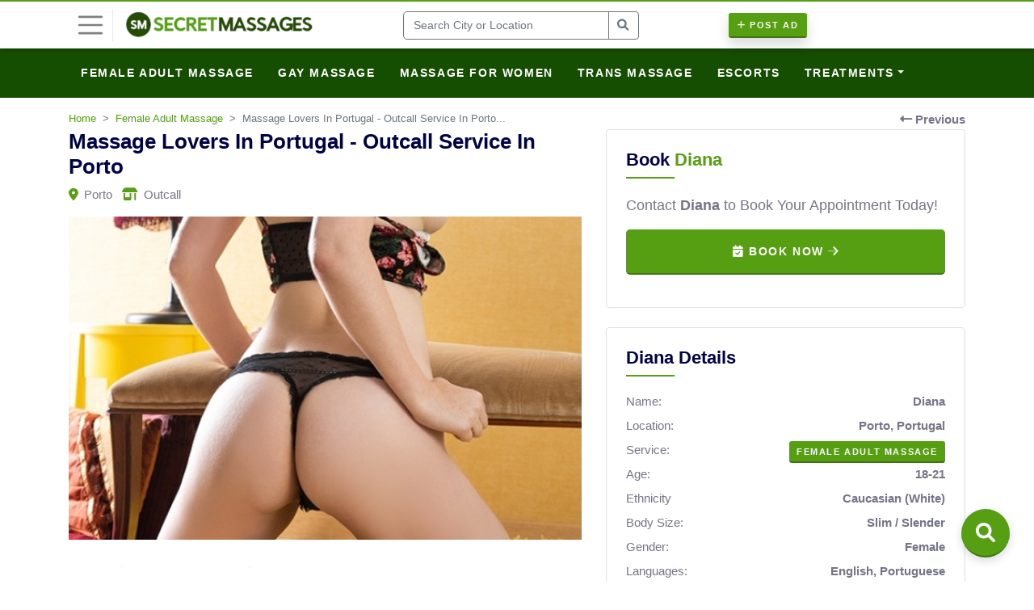

--- FILE ---
content_type: text/html; charset=UTF-8
request_url: https://www.secretmassages.com/ad/porto/massage-lovers-portugal-girlfriend-experience
body_size: 10100
content:
<!DOCTYPE html>
<html lang="en">
<head>
    <title>Massage Lovers In Portugal - Outcall Service In Po | Porto</title>
    <meta name="description" content="Hello, massage lovers in Portugal. My name is Diana, and I am a tantric and erotic masseuse based in beautiful Porto. I specialize in providing exquis"/>
    <meta charset="utf-8"/>

    <meta name="viewport" content="width=device-width, initial-scale=1, maximum-scale=1, user-scalable=no"/>
    <meta http-equiv="X-UA-Compatible" content="IE=edge"/>
    <meta name="apple-mobile-web-app-capable" content="yes"/>
    <meta name="apple-mobile-web-app-title" content="Secret Massages">
    <meta name="apple-mobile-web-app-status-bar-style" content="black"/>
    <meta name="mobile-web-app-capable" content="yes"/>
    <link rel="manifest" href="https://www.secretmassages.com/js/gsm-manifest.json" />
    <link rel="icon" type="image/png"  href="https://www.secretmassages.com/img/gsm-favicon.png"/>
    <link rel="apple-touch-icon" sizes="72x72" href="https://www.secretmassages.com/img/app/gsm-apple-touch-icon-72x72.png"/>
    <link rel="apple-touch-icon" sizes="114x114" href="https://www.secretmassages.com/img/app/gsm-apple-touch-icon-114x114.png"/>
    <link rel="apple-touch-icon" href="https://www.secretmassages.com/img/app/gsm-apple-touch-icon-180x180.png"/>
    <link rel="apple-touch-startup-image" href="https://www.secretmassages.com/img/app/gsm-launch.jpg"/>
    <link rel="canonical" href="https://www.secretmassages.com/ad/porto/massage-lovers-portugal-girlfriend-experience" />
    <link rel="stylesheet" href="https://stackpath.bootstrapcdn.com/bootstrap/4.3.1/css/bootstrap.min.css" integrity="sha384-ggOyR0iXCbMQv3Xipma34MD+dH/1fQ784/j6cY/iJTQUOhcWr7x9JvoRxT2MZw1T" crossorigin="anonymous"/>
    <link href="https://www.secretmassages.com/font-awesome/css/font-awesome.min.css" rel="stylesheet"/>

            <script async src="https://www.googletagmanager.com/gtag/js?id=UA-250678838-1"></script>
        <script>
            window.dataLayer = window.dataLayer || [];
            function gtag(){dataLayer.push(arguments);}
            gtag('js', new Date());

            gtag('config', 'UA-250678838-1');
        </script>
    
            <meta name="robots" content="index, follow">
    
    <meta name="twitter:card" content="summary" />
    <meta name="twitter:site" content="@secretmassages" />
    <meta name="twitter:creator" content="@secretmassages" />
    <meta name="twitter:title" content="Massage Lovers In Portugal - Outcall Service In Po | Porto" />
    <meta name="twitter:description" content="Hello, massage lovers in Portugal. My name is Diana, and I am a tantric and erotic masseuse based in beautiful Porto. I specialize in providing exquis" />
    <meta name="twitter:image" content="https://www.secretmassages.com/img/listings/massage-lovers-portugal-girlfriend-experience1672125096-63aa9aa86d47d.jpg" />
    <meta property="og:url" content="https://www.secretmassages.com/ad/porto/massage-lovers-portugal-girlfriend-experience" />
    <meta property="og:title" content="Massage Lovers In Portugal - Outcall Service In Po | Porto" />
    <meta property="og:description" content="Hello, massage lovers in Portugal. My name is Diana, and I am a tantric and erotic masseuse based in beautiful Porto. I specialize in providing exquis" />
    <meta property="og:image" content="https://www.secretmassages.com/img/listings/massage-lovers-portugal-girlfriend-experience1672125096-63aa9aa86d47d.jpg" />
    <meta property="og:type" content="website" />
    <meta property="og:site_name" content="Secret Massages">

    <script type="application/ld+json">
        {
            "@context" : "https://schema.org",
            "@type" : "Organization",
            "name":"Secret Massages",
            "address": {
              "@type": "PostalAddress",
              "streetAddress": "158 Uxbridge Road",
              "addressLocality": "London",
              "postalCode": "W13 8SB",
              "addressCountry": "GB"
            },
            "url":"https://www.secretmassages.com",
            "image":"https://www.secretmassages.com/img/listings/massage-lovers-portugal-girlfriend-experience1672125096-63aa9aa86d47d.jpg",
            "contactPoint": {
              "@type": "ContactPoint",
              "email": "hello@secretmassages.com",
              "contactType": "customer service"
            },
                        "aggregateRating":{
                "@type":"AggregateRating",
                "ratingValue":"4.7",
                "reviewCount":"41"
            }
        }
        </script>
    <script src="https://code.jquery.com/jquery-3.2.1.min.js"></script>
    <script src="https://cdnjs.cloudflare.com/ajax/libs/popper.js/1.12.9/umd/popper.min.js" integrity="sha384-ApNbgh9B+Y1QKtv3Rn7W3mgPxhU9K/ScQsAP7hUibX39j7fakFPskvXusvfa0b4Q" crossorigin="anonymous"></script>
    <script src="https://maxcdn.bootstrapcdn.com/bootstrap/4.0.0/js/bootstrap.min.js" integrity="sha384-JZR6Spejh4U02d8jOt6vLEHfe/JQGiRRSQQxSfFWpi1MquVdAyjUar5+76PVCmYl" crossorigin="anonymous"></script>

    <script type="text/javascript" src="https://cdnjs.cloudflare.com/ajax/libs/fancybox/3.5.7/jquery.fancybox.min.js"></script>
    <script type="text/javascript" src="https://cdnjs.cloudflare.com/ajax/libs/jquery-mousewheel/3.1.13/jquery.mousewheel.min.js"></script>
    <link rel="stylesheet" href="https://cdnjs.cloudflare.com/ajax/libs/fancybox/3.5.7/jquery.fancybox.min.css" crossOrigin="anonymous"/>

    <link href="https://cdn.jsdelivr.net/npm/select2@4.0.13/dist/css/select2.min.css" rel="stylesheet" />
    <script src="https://cdn.jsdelivr.net/npm/select2@4.0.13/dist/js/select2.min.js"></script>


    <script src="https://cdnjs.cloudflare.com/ajax/libs/dropzone/5.7.6/dropzone.min.js"></script>
    <link href="https://cdnjs.cloudflare.com/ajax/libs/dropzone/5.7.6/dropzone.min.css" rel="stylesheet">

    <style type="text/css">
        @font-face {
            font-family: "Graphik Web Regular";
            src: url("https://www.secretmassages.com/font/graphik.eot");
            src: url("https://www.secretmassages.com/font/graphik.eot?#iefix") format("embedded-opentype"),
            url("https://www.secretmassages.com/font/graphik.woff2") format("woff2"),
            url("https://www.secretmassages.com/font/graphik.woff2") format("woff"),
            url("https://www.secretmassages.com/font/graphik.ttf") format("truetype"),
            url("https://www.secretmassages.com/font/graphik.svg#Graphik Web Regular") format("svg");
        }
    </style>

    <link href="https://www.secretmassages.com/css/style.css?ver=14" rel="stylesheet"/>
    <script type="text/javascript" src="https://www.secretmassages.com/js/site.js?ver=14"></script>

            <link href="https://www.secretmassages.com/css/gsm-style.css?ver=14" rel="stylesheet"/>
    
                <script type="text/javascript" src="https://platform-api.sharethis.com/js/sharethis.js#property=5e290b6f7f42340012a9bc3b&product=inline-share-buttons" async="async"></script>
    <meta name="csrf-token" content="LCofcudpiDbuImMRSOz2GWZlJC67IDChoss8bd44">

</head>
<body>
<div>
    <nav class="navbar navbar-expand-lg fixed-top navbar-light main-navbar bg-white">
    <div class="container" style="position: relative;">
        <button class="px-0 side-navigation-button bg-white" type="button">
            <span class="navbar-toggler-icon"></span>
        </button>
                <a href="https://www.secretmassages.com">
            <img class="logo d-none d-lg-block ml-3 mr-5" alt="Secret Massages" src="https://www.secretmassages.com/img/secret-massage-logo.png" />
            <img class="logo d-lg-none" alt="Secret Massages" src="https://www.secretmassages.com/img/gsm-mobile-logo.png" />
        </a>
        <div class="d-none col-4 d-lg-block ml-5 mr-5" id="search">
            <form method="get" action="https://www.secretmassages.com/search/search">
                <div class="input-group search-bar mr-5">
                    <input type="text" name="location" class="form-control" placeholder="Search City or Location " value=""/>
                    <div class="input-group-append">
                        <button class="btn btn-outline-secondary mr-5" type="submit"> <i class="fas fa-search"></i></button>
                    </div>
                </div>
            </form>
        </div>
        <div class="font-size-16">
            <a href="https://www.secretmassages.com/create/ad" class="btn btn-primary shadow btn-sm mr-2"><span><i class="fas fa-plus"></i> Post Ad</span></a>
        </div>
    <div class="collapse navbar-collapse">
    </div>
    </div>
</nav>
<nav class="navbar navbar-secondary navbar-expand-md navbar-dark navbar-dropdown">
    <div class="container">
        <ul class="navbar-nav collapse navbar-collapse" id="navbarCollapse">
                            <li class="nav-item">
                    <a href="https://www.secretmassages.com/female-adult-massage" class="nav-link">Female Adult Massage</a>
                </li>
                            <li class="nav-item">
                    <a href="https://www.secretmassages.com/gay-massage" class="nav-link">Gay Massage</a>
                </li>
                            <li class="nav-item">
                    <a href="https://www.secretmassages.com/massage-for-women" class="nav-link">Massage For Women</a>
                </li>
                            <li class="nav-item">
                    <a href="https://www.secretmassages.com/trans-massage" class="nav-link">Trans Massage</a>
                </li>
                            <li class="nav-item">
                    <a href="https://www.secretmassages.com/escorts" class="nav-link">Escorts</a>
                </li>
                                            <li class="nav-item dropdown">
                        <a href="#" class="nav-link dropdown-toggle">Treatments</a>
                        <ul class="dropdown-menu">
                            <li class="nav-item">
                                                                    <a href="https://www.secretmassages.com/treatments/nuru-massage" class="nav-link">Nuru Massage</a>
                                                                    <a href="https://www.secretmassages.com/treatments/tantric-massage" class="nav-link">Tantric Massage</a>
                                                                    <a href="https://www.secretmassages.com/treatments/erotic-massage" class="nav-link">Erotic Massage</a>
                                                                    <a href="https://www.secretmassages.com/treatments/foot-fetish" class="nav-link">Foot Fetish</a>
                                                                    <a href="https://www.secretmassages.com/treatments/naturist-massage" class="nav-link">Naturist Massage</a>
                                                                    <a href="https://www.secretmassages.com/treatments/lingam-massage" class="nav-link">Lingam Massage</a>
                                                                    <a href="https://www.secretmassages.com/treatments/yoni-massage" class="nav-link">Yoni Massage</a>
                                                                    <a href="https://www.secretmassages.com/treatments/soapy-massage" class="nav-link">Soapy Massage</a>
                                                                    <a href="https://www.secretmassages.com/treatments/lesbian-massage" class="nav-link">Lesbian Massage</a>
                                                                    <a href="https://www.secretmassages.com/treatments/lingerie-massage" class="nav-link">Lingerie Massage</a>
                                                                    <a href="https://www.secretmassages.com/treatments/sensual-massage" class="nav-link">Sensual Massage</a>
                                                                    <a href="https://www.secretmassages.com/treatments/tie-tease" class="nav-link">Tie Tease</a>
                                                                    <a href="https://www.secretmassages.com/treatments/four-hands-massage" class="nav-link">Four Hands Massage</a>
                                                                    <a href="https://www.secretmassages.com/treatments/bdsm-massage" class="nav-link">BDSM Massage</a>
                                                                    <a href="https://www.secretmassages.com/treatments/body-to-body-massage" class="nav-link">Body To Body Massage</a>
                                                                    <a href="https://www.secretmassages.com/treatments/nude-massage" class="nav-link">Nude Massage</a>
                                                                    <a href="https://www.secretmassages.com/treatments/naked-massage" class="nav-link">Naked Massage</a>
                                                            </li>
                        </ul>
                    </li>
                                            </ul>
    </div>
</nav>
            <div class="container py-3">
        <span class="float-right d-none d-lg-block small"><a href="https://www.secretmassages.com"><i class="fas fa-long-arrow-alt-left"></i> Previous</a></span>
        <nav aria-label="breadcrumb">
            <ol class="breadcrumb mb-1" itemscope itemtype="https://schema.org/BreadcrumbList">
                <li class="breadcrumb-item brand" itemprop="itemListElement" itemscope itemtype="https://schema.org/ListItem"><a itemprop="item" href="https://www.secretmassages.com"><span itemprop="name">Home</span></a><meta itemprop="position" content="1" /></li>
                <li class="breadcrumb-item brand" itemprop="itemListElement" itemscope itemtype="https://schema.org/ListItem"><a itemprop="item" href="https://www.secretmassages.com/female-adult-massage"><span itemprop="name">Female Adult Massage</span></a><meta itemprop="position" content="2" /></li>
                <li class="breadcrumb-item active d-none d-lg-block" itemprop="itemListElement" itemscope itemtype="https://schema.org/ListItem" aria-current="page"><span itemprop="name">Massage Lovers In Portugal - Outcall Service In Porto...</span><meta itemprop="position" content="3"/></li>
            </ol>
        </nav>
                <div class="row">
            <div class="col-lg-7">
                <h1 class="mb-2">Massage Lovers In Portugal - Outcall Service In Porto</h1>
                                <p class="small"><i class="fas fa-map-marker-alt brand"></i>&nbsp; Porto &nbsp; <i class="fas fa-store-alt brand"></i>&nbsp; Outcall </p>
                <a data-fancybox="photos" class="image-gallery"
                                           href="https://www.secretmassages.com/img/listings/massage-lovers-portugal-girlfriend-experience1672125096-63aa9aa86d47d.jpg">
                                       <img class="img-fluid listing-main-image mb-3" alt="Diana photo"
                                                     src="https://www.secretmassages.com/img/listings/massage-lovers-portugal-girlfriend-experience1672125096-63aa9aa86d47d.jpg"/>
                                        </a>

                                    <div class="row my-2 mx-0 position-relative mb-3">
                                                                                    <div class="col-3 p-1">
                                    <div class="img-square">
                                        <a data-fancybox="photos" class="image-gallery"
                                                                                           href="https://www.secretmassages.com/img/listings/massage-lovers-portugal-girlfriend-experience1672125107-63aa9ab309804.jpg">
                                                                                        <img class="lazy img-fluid mb-3 main rounded"
                                                                                                     src="https://www.secretmassages.com/img/listings/listing.png" data-src="https://www.secretmassages.com/img/listings/massage-lovers-portugal-girlfriend-experience1672125107-63aa9ab309804.jpg" data-srcset="https://www.secretmassages.com/img/listings/massage-lovers-portugal-girlfriend-experience1672125107-63aa9ab309804.jpg" alt="massage-lovers-portugal-girlfriend-experience1672125107-63aa9ab309804.jpg"/>
                                                                                        </a>
                                    </div>
                                                                    </div>
                                                                                                                <div class="col-3 p-1">
                                    <div class="img-square">
                                        <a data-fancybox="photos" class="image-gallery"
                                                                                           href="https://www.secretmassages.com/img/listings/massage-lovers-portugal-girlfriend-experience1672125111-63aa9ab72f95c.jpg">
                                                                                        <img class="lazy img-fluid mb-3 main rounded"
                                                                                                     src="https://www.secretmassages.com/img/listings/listing.png" data-src="https://www.secretmassages.com/img/listings/massage-lovers-portugal-girlfriend-experience1672125111-63aa9ab72f95c.jpg" data-srcset="https://www.secretmassages.com/img/listings/massage-lovers-portugal-girlfriend-experience1672125111-63aa9ab72f95c.jpg" alt="massage-lovers-portugal-girlfriend-experience1672125111-63aa9ab72f95c.jpg"/>
                                                                                        </a>
                                    </div>
                                                                    </div>
                                                                        </div>
                                    
                            </div>

            <div class="col-lg-5">
                <div class="rounded border pb-2 p-4 mb-4" id="contact-section">
                    <h3>Book <span class="brand">Diana</span></h3>
                    <span class="brand-hr"></span>

                                            <div id="book-now-container">
                            <p>Contact <b>Diana</b> to Book Your Appointment Today!</p>
                            <button class="btn btn-primary btn-lg btn-block py-3" id="book-now-btn">
                                <i class="fas fa-calendar-check"></i> Book Now <i class="fa-duotone fa-arrow-right"></i>
                            </button>
                            <p class="text-center small mt-2"> </p>
                        </div>

                        <div id="contact-details" style="display: none;">
                            <p class="small">Please use the reference <b>Secret Massages</b> when you get in touch.</p>
                            <div class="row">
        <div class="col-6 pr-1">
            <a href="tel:+351916009155" class="btn-outline-primary btn btn-block btn px-2"><i class="fas fa-phone fa-rotate-90"></i> Contact</a>
        </div>
        <div class="col-6 pl-1">
            <div class="cursor-pointer btn btn-success btn-block px-2" onclick="location.href='https://api.whatsapp.com/send?phone=+351916009155&amp;text=I+discovered+your+ad+on+Secretmassages.com+and+I+would+like+to+book+a+service+please'"><i class="fab fa-whatsapp"></i> Message</div>
        </div>
    </div>
        <p class="text-center pt-2 pb-0 small"><i class="fas fa-phone fa-rotate-90"></i> +351916009155</p>
                        </div>
                                    </div>
                <div class="border rounded p-4 mb-4">
                    <h3>Diana Details</h3>
                    <span class="brand-hr"></span>
                        <div class="small">
                            <p class="mb-2">Name:
                                <span class="float-right font-weight-bold">Diana</span>
                            </p>
                            <p class="mb-2">Location:
                                <span class="float-right font-weight-bold">Porto, Portugal</span>
                            </p>
                            <p class="mb-2">Service:
                                <span class="float-right font-weight-bold"><a class="btn btn-sm btn-primary p-1 px-2" href="https://www.secretmassages.com/female-adult-massage">Female Adult Massage</a></span>
                            </p>
                                                            <p class="mb-2">Age:
                                    <span class="float-right font-weight-bold">18-21</span>
                                </p>
                                                                                        <p class="mb-2">Ethnicity
                                    <span class="float-right font-weight-bold">Caucasian (White)</span>
                                </p>
                                                                                        <p class="mb-2">Body Size:
                                    <span class="float-right font-weight-bold">Slim / Slender</span>
                                </p>
                                                                                        <p class="mb-2">Gender:
                                    <span class="float-right font-weight-bold">Female</span>
                                </p>
                                                                                        <p class="mb-2">Languages:
                                    <span class="float-right font-weight-bold">English, Portuguese</span>
                                </p>
                                                        


                                                    </div>
                    <hr/>

                        






                        <hr/>
                        <div class="sharethis-inline-share-buttons mt-3"></div>
                    </div>
                </div>
            </div>
        </div>
    <hr/>
    <div class="container py-4">
        <div class="row">
            <div class="col-lg-8">
                <h3>Description</h3>
                <span class="brand-hr"></span>
                Hello, massage lovers in Portugal. My name is Diana, and I am a tantric and erotic masseuse based in beautiful Porto. I specialize in providing exquisite outcall massage services and visiting your homes and hotels to create a personal and intimate experience. With my easy-going personality and super sexy look, I have developed a wide range of skills to ensure that I make every man I meet feel truly happy and fulfilled through my deeply sensual massages.
                <br/><br/>
                                    <p>When you book a session with me, I’ll dedicate an hour, an evening, or even a whole day to treat you like a true boyfriend. 🔥 My approach is more than just the physical connection; it’s about crafting a comfortable and intimate atmosphere where you can fully relax. Known for being sweet, attentive, and engaging, I ensure that every moment together feels special, pampering you and meeting your needs throughout our time.</p>

<h3>Elegance & Charm to Enhance Your Experience</h3>
<p>As you can see from my real photos, I am tall and elegant, with a cute face framed by blonde hair and striking green eyes. I believe beauty adds to the experience, bringing a touch of grace and allure to every encounter. I can dance and strip for you to heighten the excitement, making our time together even more memorable and charming.</p>

<h3>👉 Tailored Encounters for Individuals and Couples</h3>
<p>I cater to individuals and couples and enjoy creating unique, unforgettable experiences with other girls when requested. My services are customized to your desires, always aiming to provide the perfect <a href="https://www.secretmassages.com/escorts">girlfriend experience</a>. Whether you seek a romantic evening or something more adventurous, I’m here to bring your ideal encounter to life.</p>

<h3>Outcalls Across Porto for Your Convenience 💆</h3>
<p>Focused solely on <a href="https://www.secretmassages.com/treatments/erotic-massage">outcalls massage service</a>, I ensure that I bring the experience directly to you anywhere in Porto. If you're looking for a memorable full-body <a href="https://www.secretmassages.com/treatments/body-to-body-massage">body to body erotic massage</a> or an enchanting evening in this vibrant city, look no further. I’m here to offer an experience that will leave you feeling cherished, exhilarated, and entirely satisfied.</p>

<p>Let’s create a sensual escape together—WhatsApp or call me to book a session of total body relaxation in Porto today and indulge in an unforgettable experience together!</p>
                                <style>
    /* Hover effects for link buttons */
    .btn-outline-primary:hover {
        transform: translateY(-2px);
        box-shadow: 0 4px 12px rgba(0,0,0,0.15) !important;
    }

    .btn-light:hover {
        transform: scale(1.05);
        box-shadow: 0 8px 24px rgba(0,0,0,0.2) !important;
    }
</style>
                                    <h5 class="mt-3">Related Tags</h5>
                                            <a class="mr-1 mb-2 btn btn-sm btn-outline-primary p-1 px-2" href="https://www.secretmassages.com/tags/massage%20lovers%20Portugal">massage lovers Portugal</a>
                                            <a class="mr-1 mb-2 btn btn-sm btn-outline-primary p-1 px-2" href="https://www.secretmassages.com/tags/secret%20massage%20Porto">secret massage Porto</a>
                                            <a class="mr-1 mb-2 btn btn-sm btn-outline-primary p-1 px-2" href="https://www.secretmassages.com/tags/erotic%20masseuse%20in%20Porto">erotic masseuse in Porto</a>
                    
                                <hr/>
                                    <div class="btn btn-lg btn-sm btn-block btn-primary show-confirm-div cursor-pointer mb-3"><i class="fas fa-star-half-alt"></i> Leave Review for Diana</div>
                    <div class="confirm-div hide">
                        <hr/>
                        <div class="rounded border pb-2 px-4 py-3 mb-4">
                        <h3>Leave Review for Diana</h3>
                        <span class="brand-hr"></span>
                        <form method="post" action="https://www.secretmassages.com/review/massage-lovers-portugal-girlfriend-experience" enctype="multipart/form-data" class="form-disable-double-click">
                            <input type="hidden" name="_token" value="LCofcudpiDbuImMRSOz2GWZlJC67IDChoss8bd44">                            
                            <div style="position: absolute; left: -9999px;" aria-hidden="true">
                                <input type="text" name="website" tabindex="-1" autocomplete="off">
                            </div>
                            <input type="hidden" name="form_time" value="1769370297">
                            <div class="form-group">
                                <label>Rating <span class="text-danger small">*</span></label>
                                <select class="custom-select custom-select-lg" id="rating" name="rating">
                                    <option></option>
                                                                            <option value="1">1 * <i class="fas fa-star-half-alt"></i></option>
                                                                            <option value="2">2 * <i class="fas fa-star-half-alt"></i></option>
                                                                            <option value="3">3 * <i class="fas fa-star-half-alt"></i></option>
                                                                            <option value="4">4 * <i class="fas fa-star-half-alt"></i></option>
                                                                            <option value="5">5 * <i class="fas fa-star-half-alt"></i></option>
                                                                    </select>
                            </div>
                            <div class="form-group">
                                <label>Name <span class="text-danger small">*</span></label>
                                <input type="text" class="form-control" name="name" value=""/>
                            </div>
                            <div class="form-group">
                                <label>Review Description <span class="text-danger small">*</span></label>
                                <textarea class="form-control text-area-expand" name="description"></textarea>
                            </div>
                            <button type="submit" class="btn btn-primary btn-block">Add Review</button>
                        </form>
                        </div>
                    </div>
                                                    <hr/>
                    <h3>Reviews for Diana</h3>
                    <div class="mb-4">
                <div class="shadow bg-light p-3">
                                        <p class="h4 mb-0"><span class="brand review-letter-spacing mr-1">
            <i class="fas fa-star"></i> <i class="fas fa-star"></i> <i class="fas fa-star"></i> <i class="fas fa-star"></i> <i class="fas fa-star"></i>  
         </span>
            </p>
                </div>
                <div class="bg-white p-3 shadow bg-light rounded-bottom">
                    <h5 class="small mb-2">Gregory</h5>
                    <p class="small mb-2">I had the chance to meet Diana in Porto, and it turned out to be an incredible experience. She is a genuinely kind, sweet, and gentle woman who immediately made me feel comfortable. From the start, her warm presence and caring attitude set the tone for a relaxing time.

Diana’s massage skills are awe-inspiring. She used baby oil, and her touch was gentle yet deeply soothing—definitely one of my best massages. What stood out the most was how unhurried and thoughtful she was throughout the session, taking her time to ensure I felt entirely at ease.

Diana is worth meeting if you’re into petite women who know how to create a calm and intimate atmosphere. I left feeling relaxed and content, and already looking forward to the next time. Highly recommended!</p>
                                    </div>

            </div>
                            
            </div>
            <div class="col-lg-4">
                                    <h3>Additional Services</h3>
                    <span class="brand-hr"></span>
                                            <a class="mr-1 mb-2 btn btn-sm btn-outline-primary p-1 px-2" href="https://www.secretmassages.com/treatments/erotic-massage">Erotic Massage</a>
                                            <a class="mr-1 mb-2 btn btn-sm btn-outline-primary p-1 px-2" href="https://www.secretmassages.com/treatments/body-to-body-massage">Body To Body Massage</a>
                                            <a class="mr-1 mb-2 btn btn-sm btn-outline-primary p-1 px-2" href="https://www.secretmassages.com/treatments/companionship">Companionship</a>
                                            <a class="mr-1 mb-2 btn btn-sm btn-outline-primary p-1 px-2" href="https://www.secretmassages.com/treatments/sensual-massage">Sensual Massage</a>
                                            <a class="mr-1 mb-2 btn btn-sm btn-outline-primary p-1 px-2" href="https://www.secretmassages.com/treatments/naked-massage">Naked Massage</a>
                                        <hr/>
                




















                <h5>Nearby locations</h5>
                    <p class="small">
                        Porto, Vila Nova de Gaia, Mafamude, Matosinhos, Rio Tinto, Valadares, Gondomar, Maia, Ermezinde, Valongo, Arcozelo, Alfena, Olival, Espinho, Anta
                    </p>
            </div>
        </div>
    </div>
    <hr/>
            <div class="container py-4">
            <div class="row">
                <div class="col-lg-8">
                    <h3>Pricing <span class="font-size-16 font-weight-normal brand">Starts from</span></h3>
                    <span class="brand-hr"></span>
                    <table class="table table-striped">
                        <thead>
                        <tr>
                            <th class="col-2" scope="col"></th>
                            <th class="col-5 text-center" scope="col">Incall</th>
                            <th class="col-5 text-center" scope="col">Outcall</th>
                        </tr>
                        </thead>
                        <tbody class="table-striped">
                        <tr>
                            <th scope="row">30 mins</th>
                            <td class="brand font-weight-bold text-center"> - </td>
                            <td class="brand font-weight-bold text-center"> - </td>
                        </tr>
                        <tr>
                            <th scope="row">1 hour</th>
                            <td class="brand font-weight-bold text-center"> - </td>
                            <td class="brand font-weight-bold text-center">€150</td>
                        </tr>
                        <tr>
                            <th scope="row">90 mins</th>
                            <td class="brand font-weight-bold text-center"> - </td>
                            <td class="brand font-weight-bold text-center"> - </td>
                        </tr>
                        <tr>
                            <th scope="row">2 hours</th>
                            <td class="brand font-weight-bold text-center"> - </td>
                            <td class="brand font-weight-bold text-center"> - </td>
                        </tr>
                                                </tbody>
                    </table>
                    <hr/>
                    <div class="row">
        <div class="col-6 pr-1">
            <a href="tel:+351916009155" class="btn-outline-primary btn btn-block btn px-2"><i class="fas fa-phone fa-rotate-90"></i> Contact</a>
        </div>
        <div class="col-6 pl-1">
            <div class="cursor-pointer btn btn-success btn-block px-2" onclick="location.href='https://api.whatsapp.com/send?phone=+351916009155&amp;text=I+discovered+your+ad+on+Secretmassages.com+and+I+would+like+to+book+a+service+please'"><i class="fab fa-whatsapp"></i> Message</div>
        </div>
    </div>
        <p class="text-center pt-2 pb-0 small"><i class="fas fa-phone fa-rotate-90"></i> +351916009155</p>
                </div>
            </div>
                </div>
            <hr class="my-4"/>
        <div class="container">
            <h3>Similar Female Adult Massage Ads</h3>
            <span class="brand-hr"></span>
                        <div class="small-listings-grid">
                    <div class="small-listing-card-wrapper" style="--grid-cols: 2;">
                <div class="enhanced-small-listing-card">
                    <div class="small-listing-image-section">
                        <div class="small-listing-image-container">
                            <a href="https://www.secretmassages.com/ad/sydney/erotic-massage-sensual-body-to-body-massage" class="small-listing-image-link">
                                <img class="lazy small-listing-image"
                                                                             src="https://www.secretmassages.com/img/listings/listing.png" data-src="https://www.secretmassages.com/img/listings/erotic-massage-sensual-body-to-body-massage1764822655-69310e7f76971.jpeg" data-srcset="https://www.secretmassages.com/img/listings/erotic-massage-sensual-body-to-body-massage1764822655-69310e7f76971.jpeg" alt="Erotic Massage, Sensual Body To Body Massage"/>
                                                                    <div class="small-listing-image-overlay">
                                    <i class="fas fa-eye"></i>
                                </div>
                            </a>
                                                        <div class="small-listing-type-badge">
                                Incall
                            </div>
                        </div>
                    </div>
                    
                    <div class="small-listing-content">
                        <div class="small-listing-header">
                            <h6 class="small-listing-title">
                                <a href="https://www.secretmassages.com/ad/sydney/erotic-massage-sensual-body-to-body-massage">Erotic Massage, Sensual Body To Body Massage...</a>
                            </h6>
                            <div class="small-listing-price">Please enquire</div>
                        </div>
                        
                        <div class="small-listing-meta">
                                                        <div class="small-listing-meta-item small-listing-location">
                                <i class="fas fa-map-marker-alt"></i>
                                <span>Sydney, Australia</span>
                            </div>
                        </div>
                        
                                            </div>
                </div>
            </div>
                    <div class="small-listing-card-wrapper" style="--grid-cols: 2;">
                <div class="enhanced-small-listing-card">
                    <div class="small-listing-image-section">
                        <div class="small-listing-image-container">
                            <a href="https://www.secretmassages.com/ad/alberton/asian-thai-sensual-massages-alberotn-near-johannesburg" class="small-listing-image-link">
                                <img class="lazy small-listing-image"
                                                                             src="https://www.secretmassages.com/img/listings/listing.png" data-src="https://www.secretmassages.com/img/listings/asian-thai-sensual-massages-johannesburg1686947631-648cc72f6f60d.jpg" data-srcset="https://www.secretmassages.com/img/listings/asian-thai-sensual-massages-johannesburg1686947631-648cc72f6f60d.jpg" alt="South African, Asian &amp; Thai Sensual Massages In Alberton - Brackenhurst"/>
                                                                    <div class="small-listing-image-overlay">
                                    <i class="fas fa-eye"></i>
                                </div>
                            </a>
                                                        <div class="small-listing-type-badge">
                                Incall
                            </div>
                        </div>
                    </div>
                    
                    <div class="small-listing-content">
                        <div class="small-listing-header">
                            <h6 class="small-listing-title">
                                <a href="https://www.secretmassages.com/ad/alberton/asian-thai-sensual-massages-alberotn-near-johannesburg">South African, Asian &amp; Thai Sensual Massages In Alberton - Brackenhurst...</a>
                            </h6>
                            <div class="small-listing-price">Please enquire</div>
                        </div>
                        
                        <div class="small-listing-meta">
                                                        <div class="small-listing-meta-item small-listing-location">
                                <i class="fas fa-map-marker-alt"></i>
                                <span>Alberton, South Africa</span>
                            </div>
                        </div>
                        
                                            </div>
                </div>
            </div>
                    <div class="small-listing-card-wrapper" style="--grid-cols: 2;">
                <div class="enhanced-small-listing-card">
                    <div class="small-listing-image-section">
                        <div class="small-listing-image-container">
                            <a href="https://www.secretmassages.com/ad/conway/sensual-massages-bodyrubs-orlando-florida" class="small-listing-image-link">
                                <img class="lazy small-listing-image"
                                                                             src="https://www.secretmassages.com/img/listings/listing.png" data-src="https://www.secretmassages.com/img/listings/caribbean-massages-sensual-bodyrubs-florida1681698560-643caf00a80e8.jpg" data-srcset="https://www.secretmassages.com/img/listings/caribbean-massages-sensual-bodyrubs-florida1681698560-643caf00a80e8.jpg" alt="Caribbean Massages &amp; Sensual Bodyrubs In Orlando Florida"/>
                                                                    <div class="small-listing-image-overlay">
                                    <i class="fas fa-eye"></i>
                                </div>
                            </a>
                                                        <div class="small-listing-type-badge">
                                Incall &amp; Outcall
                            </div>
                        </div>
                    </div>
                    
                    <div class="small-listing-content">
                        <div class="small-listing-header">
                            <h6 class="small-listing-title">
                                <a href="https://www.secretmassages.com/ad/conway/sensual-massages-bodyrubs-orlando-florida">Caribbean Massages &amp; Sensual Bodyrubs In Orlando Florida...</a>
                            </h6>
                            <div class="small-listing-price">Please enquire</div>
                        </div>
                        
                        <div class="small-listing-meta">
                                                        <div class="small-listing-meta-item small-listing-location">
                                <i class="fas fa-map-marker-alt"></i>
                                <span>Conway, United States</span>
                            </div>
                        </div>
                        
                                            </div>
                </div>
            </div>
                    <div class="small-listing-card-wrapper" style="--grid-cols: 2;">
                <div class="enhanced-small-listing-card">
                    <div class="small-listing-image-section">
                        <div class="small-listing-image-container">
                            <a href="https://www.secretmassages.com/ad/dubai/japanese-asian-masseuse-happy-ending-in-dubai" class="small-listing-image-link">
                                <img class="lazy small-listing-image"
                                                                             src="https://www.secretmassages.com/img/listings/listing.png" data-src="https://www.secretmassages.com/img/listings/japanese-asian-masseuse-happy-ending-in-dubai1671088436-639ac93459158.jpg" data-srcset="https://www.secretmassages.com/img/listings/japanese-asian-masseuse-happy-ending-in-dubai1671088436-639ac93459158.jpg" alt="Japanese Asian Masseuse In Dubai - Sensual Massage &amp; Happy Ending"/>
                                                                    <div class="small-listing-image-overlay">
                                    <i class="fas fa-eye"></i>
                                </div>
                            </a>
                                                        <div class="small-listing-type-badge">
                                Incall
                            </div>
                        </div>
                    </div>
                    
                    <div class="small-listing-content">
                        <div class="small-listing-header">
                            <h6 class="small-listing-title">
                                <a href="https://www.secretmassages.com/ad/dubai/japanese-asian-masseuse-happy-ending-in-dubai">Japanese Asian Masseuse In Dubai - Sensual Massage &amp; Happy Ending...</a>
                            </h6>
                            <div class="small-listing-price">From £800</div>
                        </div>
                        
                        <div class="small-listing-meta">
                                                        <div class="small-listing-meta-item small-listing-location">
                                <i class="fas fa-map-marker-alt"></i>
                                <span>Dubai, United Arab Emirates</span>
                            </div>
                        </div>
                        
                                            </div>
                </div>
            </div>
            </div>
            <p><a href="https://www.secretmassages.com/female-adult-massage" class="btn btn-outline-primary">View All Female Adult Massages</a></p>

        </div>
        <hr/>
    <div class="container py-3">
        <p>All content, images, and information displayed on this web site and its "sub-sites" is and remains the property of Secret Massages UK and its designated partners. Copying of the content and information is strictly prohibited. We do not take any responsibility for the content or pictures provided by the advertisers on this website.</p>
    </div>
    <div class="brand-picture-bg border-top text-white">
    <div class="container mt-3 mb-0 py-5">
        <div class="row">
            <div class="col-lg-8">
                                    <h2 class="mb-1 text-white mb-2">Advertise with Secret Massages</h2>
                                                            <p class="mb-2"> Create an Ad within minutes & increase your earning potential as we connect you with more clients!</p>
                                </div>
            <div class="col-lg-4">
                <a href="https://www.secretmassages.com/create/ad" class="btn btn-primary"><i class="fas fa-plus"></i> Post Ad</a>
            </div>
        </div>
    </div>
</div>

    <script>
    document.addEventListener('DOMContentLoaded', function() {
        const bookNowBtn = document.getElementById('book-now-btn');
        const bookNowContainer = document.getElementById('book-now-container');
        const contactDetails = document.getElementById('contact-details');

        if (bookNowBtn) {
            bookNowBtn.addEventListener('click', function() {
                // Log the click
                fetch('https://www.secretmassages.com/listing/1777/log-contact-click', {
                    method: 'POST',
                    headers: {
                        'Content-Type': 'application/json',
                        'X-CSRF-TOKEN': document.querySelector('meta[name="csrf-token"]').getAttribute('content')
                    },
                    body: JSON.stringify({
                        listing_id: 1777
                    })
                })
                .then(response => response.json())
                .then(data => {
                    console.log('Click logged successfully');
                })
                .catch(error => {
                    console.error('Error logging click:', error);
                });

                // Show contact details and hide the button
                bookNowContainer.style.display = 'none';
                contactDetails.style.display = 'block';

                // Smooth scroll to make sure user sees the contact details
                contactDetails.scrollIntoView({ behavior: 'smooth', block: 'nearest' });
            });
        }
    });
    </script>
    <footer>
    <div class="container py-5">
        <div class="row">
            <div class="col-lg-5">
                <h5 class="text-white">Secret Massages &copy; 2014-2026 </h5>
                <p class="small text-secondary">Secret Massages is a global network of mobile massage businesses and professionals. We serve clients in cities all over the world, including London, Dubai, Florida, and beyond.</p>
                            </div>
            <div class="col-lg-3">
                            </div>
            <div class="col-lg-4">
                <h5 class="text-secondary">Information</h5>
                <p class="small mb-1"><a href="https://www.secretmassages.com/blog">Blog</a></p>
                <p class="small mb-1"><a href="https://www.secretmassages.com/faqs">FAQs</a></p>
                <p class="small mb-1"><a href="https://www.secretmassages.com/contact-us">Contact Us</a></p>
                <p class="small mb-1"><a href="https://www.secretmassages.com/terms-conditions">Terms & Conditions</a></p>
                <p class="small mb-1"><a href="https://www.secretmassages.com/privacy-policy">Privacy Policy</a></p>
                            </div>
        </div>
                    <p class="small text-secondary mt-4">This website is dedicated to Massage Therapists and all persons appearing on this site have identified to us that they are 18 or above.</p>
                <img src="https://www.secretmassages.com/img/cards.png" class="mb-2" alt="Cards Accepted"/>
        <p class="font-size-13 text-secondary">Renomark Ltd, 158 Uxbridge Road, London, W13 8SB</p>
        <p class="font-size-13 text-secondary">  E: <a href="/cdn-cgi/l/email-protection" class="__cf_email__" data-cfemail="dda4b2a8afbbafb4b8b3b9ae9dafb8b3b2b0bcafb6f3a8b6">[email&#160;protected]</a>  </p>
            </div>
</footer>
</div>
<nav>
<div class="side-navigation">
    <span class="side-navigation-button close-nav border-0">&times;</span>
            <a class="text-center" href="https://www.secretmassages.com/login">
            <img src="https://www.secretmassages.com/img/users/user.png" alt="Login" class="img-thumbnail rounded-circle object-fit-cover" style="width: 50px; height: 50px;"/>
        </a>
        <a class="text-center font-weight-bold bg-dark mx-5 rounded-pill" href="https://www.secretmassages.com/login">Login</a>
                <hr/>
        <a href="https://www.secretmassages.com/create/ad" class="brand text-center bg-brand mx-5 rounded-pill font-weight-bold shadow mb-2"><i class="fas fa-plus"></i> Post Ad</a>
        <hr/>
        <div class="mt-2">
                    <a href="https://www.secretmassages.com/female-adult-massage">Female Adult Massage</a>
                    <a href="https://www.secretmassages.com/gay-massage">Gay Massage</a>
                    <a href="https://www.secretmassages.com/massage-for-women">Massage For Women</a>
                    <a href="https://www.secretmassages.com/trans-massage">Trans Massage</a>
                    <a href="https://www.secretmassages.com/escorts">Escorts</a>
            </div>
            <div class="btn-group btn-block mt-0">
            <button type="button" class="btn btn-sm btn-block btn-menu dropdown-toggle" data-toggle="dropdown" aria-haspopup="true" aria-expanded="false">
                Treatments
            </button>
            <div class="dropdown-menu">
                                    <a class="dropdown-item" href="https://www.secretmassages.com/treatments/nuru-massage">Nuru Massage</a>
                                    <a class="dropdown-item" href="https://www.secretmassages.com/treatments/tantric-massage">Tantric Massage</a>
                                    <a class="dropdown-item" href="https://www.secretmassages.com/treatments/erotic-massage">Erotic Massage</a>
                                    <a class="dropdown-item" href="https://www.secretmassages.com/treatments/foot-fetish">Foot Fetish</a>
                                    <a class="dropdown-item" href="https://www.secretmassages.com/treatments/naturist-massage">Naturist Massage</a>
                                    <a class="dropdown-item" href="https://www.secretmassages.com/treatments/lingam-massage">Lingam Massage</a>
                                    <a class="dropdown-item" href="https://www.secretmassages.com/treatments/yoni-massage">Yoni Massage</a>
                                    <a class="dropdown-item" href="https://www.secretmassages.com/treatments/soapy-massage">Soapy Massage</a>
                                    <a class="dropdown-item" href="https://www.secretmassages.com/treatments/lesbian-massage">Lesbian Massage</a>
                                    <a class="dropdown-item" href="https://www.secretmassages.com/treatments/lingerie-massage">Lingerie Massage</a>
                                    <a class="dropdown-item" href="https://www.secretmassages.com/treatments/sensual-massage">Sensual Massage</a>
                                    <a class="dropdown-item" href="https://www.secretmassages.com/treatments/tie-tease">Tie Tease</a>
                                    <a class="dropdown-item" href="https://www.secretmassages.com/treatments/four-hands-massage">Four Hands Massage</a>
                                    <a class="dropdown-item" href="https://www.secretmassages.com/treatments/bdsm-massage">BDSM Massage</a>
                                    <a class="dropdown-item" href="https://www.secretmassages.com/treatments/body-to-body-massage">Body To Body Massage</a>
                                    <a class="dropdown-item" href="https://www.secretmassages.com/treatments/nude-massage">Nude Massage</a>
                                    <a class="dropdown-item" href="https://www.secretmassages.com/treatments/naked-massage">Naked Massage</a>
                            </div>
        </div>
                <hr/>
    <form method="get" action="https://www.secretmassages.com/search/search">
        <p class="mb-1 subtitle small">Search Near You</p>
        <div class="input-group search-bar">
            <input type="text" name="location" class="form-control" placeholder="Search City or Location " value=""/>
            <div class="input-group-append">
                <button class="btn btn-primary" type="submit"><i class="fas fa-search"></i></button>
            </div>
        </div>
    </form>
    <hr/>
    </div>
    <div class="side-navigation-background side-navigation-button"></div>
</nav>

<!-- Floating Search Button -->
<button id="floating-search-btn" class="floating-search-btn btn-primary" data-toggle="modal" data-target="#searchModal">
    <i class="fas fa-search"></i>
</button>

<!-- Search Modal -->
<div class="modal fade" id="searchModal" tabindex="-1" role="dialog" aria-labelledby="searchModalLabel" aria-hidden="true">

    <div class="modal-dialog modal-dialog-centered modal-lg" role="document">
        <div class="modal-content">
            <div class="modal-body pt-2">
                <button type="button" class="close float-right" data-dismiss="modal" aria-label="Close">
                    <span aria-hidden="true">&times;</span>
                </button>
                <div class="text-center mb-4">
                    <h3 class="mb-3">Find Massages Near You</h3>
                </div>
                <div class="enhanced-search-container">
                    <form method="get" action="https://www.secretmassages.com/search/search" class="enhanced-search-form">
                        <div class="search-input-wrapper">
                            <i class="fas fa-map-marker-alt search-icon-prefix"></i>
                            <input type="text"
                                   class="enhanced-search-input enhanced-search-input-with-icon"
                                   id="modal-location-input"
                                   placeholder="Search City or Location "
                                   name="location"
                                   autofocus>
                        </div>
                        <button type="submit" class="enhanced-search-btn">
                            <span class="d-none d-lg-inline">Find Near You</span>
                            <i class="fas fa-search"></i>
                        </button>
                    </form>
                </div>
            </div>
        </div>
    </div>
</div>
<script data-cfasync="false" src="/cdn-cgi/scripts/5c5dd728/cloudflare-static/email-decode.min.js"></script><script defer src="https://static.cloudflareinsights.com/beacon.min.js/vcd15cbe7772f49c399c6a5babf22c1241717689176015" integrity="sha512-ZpsOmlRQV6y907TI0dKBHq9Md29nnaEIPlkf84rnaERnq6zvWvPUqr2ft8M1aS28oN72PdrCzSjY4U6VaAw1EQ==" data-cf-beacon='{"version":"2024.11.0","token":"c9cecc739a214bfeb211feb01dcd9985","r":1,"server_timing":{"name":{"cfCacheStatus":true,"cfEdge":true,"cfExtPri":true,"cfL4":true,"cfOrigin":true,"cfSpeedBrain":true},"location_startswith":null}}' crossorigin="anonymous"></script>
</body>
</html>


--- FILE ---
content_type: text/css
request_url: https://www.secretmassages.com/css/gsm-style.css?ver=14
body_size: 1229
content:
.navbar-secondary {
    background: #154d01 !important;
    box-shadow: none;
}

.main-hero {
 background: #fff !important;
}

.main-hero h1 {
    font-size: 50px;
    line-height: 50px;
}

@media (max-width: 767px) {
    .main-hero h1{
        line-height: 40px;
        font-size: 40px;
        color: #fff;
    }
}

.list-inline-item a.active {
    background: #569F12 !important;
    color: #fff;
    border-bottom: 3px solid #2c5407;
}

.bg-brand {
    background: #569F12;
    color: #fff;
}
.border-left-1 {
    border-left: 3px solid #006400;
}

.border-left-2 {
    border-left: 3px solid #569F12;
}

.brand {
    color: #569F12;
}

.brand-light {
    color: #f5c6d2;
}

.brand-border {
    border: 1px solid #569F12;
}

.brand-hr {
    width: 60px;
    border-top: 2px solid #569F12;
    display: block;
    padding-bottom: 5px;
    margin-bottom: 15px;
}

.main-navbar {
    border-top: 2px solid #569F12;
    box-shadow: 0 2px 5px 0 rgba(0,0,0,.16), 0 1px 2px 0 rgba(0,0,0,.12);
    padding: 4px 0;
}


.main-navbar .left-nav li:hover, .main-navbar .left-nav li:hover .nav-link  {
    background: #569F12;
    color: #fff;
}

input.star:checked ~ label.star:before {
    color: #569F12;
    transition: all .25s;
    font-family: "Font Awesome 5 Free"; content: "\f005";
}

label.star:hover {
    transform: rotate(-30deg) scale(1.3); }

label.star:before {
    font-family: "Font Awesome 5 Free"; content: "\f005";
}

.page-link {
    color: #569F12;
}

.page-link:hover {
    color: #569F12;
}

.page-item.active .page-link {
    z-index: 1;
    color: #fff;
    background-color: #569F12;
    border-color: #569F12;
}

.bg-primary {
    background-color: #569F12 !important;
}

.badge-primary {
    background-color: #569F12 !important;
}

.nav-item.active {
    background-color: #569F12 !important;
    color: #fff !important;
}

.nav-item.active a {
    color: #fff;
}

.btn-primary {
    background-color: #569F12;
    border-color: #569F12;
    border-bottom: 2px solid #3f750c;
}

.btn-primary:disabled,
.btn-primary[disabled] {
    background-color: #569F12;
    border-color: #569F12;
}

.btn-outline-primary {
    border-color: #569F12;
    color: #569F12;
    background: #fff;
}

.btn-outline-primary:hover, .btn-outline-primary:active, .btn-outline-primary:focus{
    border-color: #569F12;
    background: #569F12;
    color: #fff;
}

.btn-outline-primary:disabled,
.btn-outline-primary[disabled]{
    background: #fff;
    color: #569F12;
}

.btn-primary:active, .btn-primary:focus, .btn-primary:hover {
    background-color: #154d01 !important;
    border-color: #154d01 !important;
}

.btn-primary:focus {
    -webkit-box-shadow: 0 0 0 0.2rem rgba(64, 125, 171, 0.5);
    box-shadow: 0 0 0 0.2rem rgba(64, 125, 171, 0.5);
}

.btn-secondary {
    background-color: #ff6a00;
    border-color: #ff6a00;
}

.btn-secondary:active, .btn-secondary:focus, .btn-secondary:hover {
    background-color: #cc5500 !important;
    border-color: #cc5500 !important;
}

.btn-secondary:focus {
    -webkit-box-shadow: 0 0 0 0.2rem rgba(255, 106, 0, 0.5);
    box-shadow: 0 0 0 0.2rem rgba(255, 106, 0, 0.5);
}

.text-shadow {
    text-shadow: 2px 2px 1px rgba(0,0,0,0.1);
}

@media (max-width: 991.98px) {
    .filter-expand {
        cursor: pointer;
        text-align: center;
        border: 1px solid #569F12;
        padding: 10px;
    }

}

.select2-container--default .select2-selection--multiple .select2-selection__choice {
    background: #569F12 !important;
    border: 0px !important;
    font-weight: 700;
}

.testimonials .testimonial-images .nav-link.active {
    background: transparent;
    color: #8d97ad;
    border-right: 3px solid #569F12;
}

.testimonials .testimonial-images .nav-link.active img {
    opacity: 1;
}


@media (max-width: 767px) {
    .testimonials .testimonial-images .nav-link.active {
        border-right: 0px solid #569F12;
        border-bottom: 3px solid #569F12;
    }
}

/* Enhanced Search Bar Styling for GSM */
.enhanced-search-container {
    background: #fff;
    border-radius: 16px;
    padding: 8px;
    box-shadow: 0 8px 30px rgba(0, 0, 0, 0.1);
    border: 2px solid rgba(86, 159, 18, 0.1);
    transition: all 0.3s ease;
    position: relative;
    overflow: hidden;
}

.enhanced-search-container::before {
    content: '';
    position: absolute;
    top: 0;
    left: -100%;
    width: 100%;
    height: 100%;
    background: linear-gradient(90deg, transparent, rgba(86, 159, 18, 0.05), transparent);
    transition: left 0.6s ease;
}

.enhanced-search-container:focus-within {
    border-color: #569F12;
    box-shadow: 0 12px 40px rgba(86, 159, 18, 0.15);
}

.enhanced-search-container:focus-within::before {
    left: 100%;
}

.enhanced-search-form {
    display: flex;
    align-items: center;
    gap: 8px;
    position: relative;
    z-index: 2;
}

.search-input-wrapper {
    flex: 1;
    position: relative;
}

.enhanced-search-input {
    width: 100%;
    border: none;
    outline: none;
    padding: 16px 20px;
    font-size: 16px;
    background: transparent;
    color: #333;
}

.enhanced-search-input::placeholder {
    color: #999;
    font-weight: 400;
}

.search-icon-prefix {
    position: absolute;
    left: 20px;
    top: 50%;
    transform: translateY(-50%);
    color: #569F12;
    font-size: 16px;
    pointer-events: none;
}

.enhanced-search-input-with-icon {
    padding-left: 50px;
}

.enhanced-search-btn {
    background: linear-gradient(135deg, #569F12 0%, #6bb215 100%);
    border: none;
    border-radius: 12px;
    padding: 16px 24px;
    color: #fff;
    font-weight: 600;
    font-size: 16px;
    cursor: pointer;
    transition: all 0.3s ease;
    display: flex;
    align-items: center;
    gap: 8px;
    box-shadow: 0 4px 15px rgba(86, 159, 18, 0.3);
}

.enhanced-search-btn:hover {
    transform: translateY(-2px);
    box-shadow: 0 6px 20px rgba(86, 159, 18, 0.4);
}

.enhanced-search-btn i {
    font-size: 18px;
}

@media (max-width: 767px) {
    .enhanced-search-form {
        flex-direction: column;
        gap: 12px;
    }
    
    .enhanced-search-btn {
        width: 100%;
        justify-content: center;
        padding: 14px 20px;
    }
    
    .enhanced-search-input {
        padding: 14px 20px;
        text-align: center;
    }
    
    .search-icon-prefix {
        display: none;
    }
    
    .enhanced-search-input-with-icon {
        padding-left: 20px;
    }
}

/* GSM Brand Colors for Listings */
.listing-price {
    color: #569F12 !important;
}

.listing-tag {
    background: rgba(86, 159, 18, 0.1);
    color: #569F12 !important;
    border: 1px solid rgba(86, 159, 18, 0.2);
}

.listing-tag:hover {
    background: #569F12;
    box-shadow: 0 2px 8px rgba(86, 159, 18, 0.3);
}

.listing-meta-item i {
    color: #569F12;
}

.listing-distance {
    color: #569F12;
}

.small-listing-price {
    color: #569F12 !important;
}

.small-listing-meta-item i {
    color: #569F12;
}

.listing-video-badge {
    background: linear-gradient(135deg, #569F12 0%, #6bb215 100%);
    box-shadow: 0 2px 8px rgba(86, 159, 18, 0.4);
}

.small-listing-video-badge {
    background: linear-gradient(135deg, #569F12 0%, #6bb215 100%);
    box-shadow: 0 2px 6px rgba(86, 159, 18, 0.4);
}


--- FILE ---
content_type: application/javascript; charset=utf-8
request_url: https://cdnjs.cloudflare.com/ajax/libs/dropzone/5.7.6/dropzone.min.js
body_size: 30871
content:
!function(e,t){if("object"==typeof exports&&"object"==typeof module)module.exports=t();else if("function"==typeof define&&define.amd)define([],t);else{var n,r=t();for(n in r)("object"==typeof exports?exports:e)[n]=r[n]}}(window,function(){return r={},i.m=n=[function(e,t){e.exports=function(e){try{return!!e()}catch(e){return!0}}},function(e,t,n){"use strict";function r(e){return!!s(e)&&(e=c(e),l(F,e)||l(T,e))}var i,o=n(78),a=n(8),u=n(2),s=n(9),l=n(7),c=n(30),f=n(11),p=n(14),h=n(12).f,d=n(27),v=n(29),y=n(3),g=n(46),m=u.Int8Array,b=m&&m.prototype,x=u.Uint8ClampedArray,n=x&&x.prototype,w=m&&d(m),A=b&&d(b),x=Object.prototype,E=x.isPrototypeOf,y=y("toStringTag"),k=g("TYPED_ARRAY_TAG"),S=o&&!!v&&"Opera"!==c(u.opera),o=!1,F={Int8Array:1,Uint8Array:1,Uint8ClampedArray:1,Int16Array:2,Uint16Array:2,Int32Array:4,Uint32Array:4,Float32Array:4,Float64Array:8},T={BigInt64Array:8,BigUint64Array:8};for(i in F)u[i]||(S=!1);if((!S||"function"!=typeof w||w===Function.prototype)&&(w=function(){throw TypeError("Incorrect invocation")},S))for(i in F)u[i]&&v(u[i],w);if((!S||!A||A===x)&&(A=w.prototype,S))for(i in F)u[i]&&v(u[i].prototype,A);if(S&&d(n)!==A&&v(n,A),a&&!l(A,y))for(i in o=!0,h(A,y,{get:function(){return s(this)?this[k]:void 0}}),F)u[i]&&f(u[i],k,i);e.exports={NATIVE_ARRAY_BUFFER_VIEWS:S,TYPED_ARRAY_TAG:o&&k,aTypedArray:function(e){if(r(e))return e;throw TypeError("Target is not a typed array")},aTypedArrayConstructor:function(e){if(v){if(E.call(w,e))return e}else for(var t in F)if(l(F,i)){var n=u[t];if(n&&(e===n||E.call(n,e)))return e}throw TypeError("Target is not a typed array constructor")},exportTypedArrayMethod:function(e,t,n){if(a){if(n)for(var r in F){var i=u[r];i&&l(i.prototype,e)&&delete i.prototype[e]}A[e]&&!n||p(A,e,!n&&S&&b[e]||t)}},exportTypedArrayStaticMethod:function(e,t,n){var r,i;if(a){if(v){if(n)for(r in F)(i=u[r])&&l(i,e)&&delete i[e];if(w[e]&&!n)return;try{return p(w,e,!n&&S&&m[e]||t)}catch(e){}}for(r in F)!(i=u[r])||i[e]&&!n||p(i,e,t)}},isView:function(e){if(!s(e))return!1;e=c(e);return"DataView"===e||l(F,e)||l(T,e)},isTypedArray:r,TypedArray:w,TypedArrayPrototype:A}},function(n,e,t){(function(e){function t(e){return e&&e.Math==Math&&e}n.exports=t("object"==typeof globalThis&&globalThis)||t("object"==typeof window&&window)||t("object"==typeof self&&self)||t("object"==typeof e&&e)||function(){return this}()||Function("return this")()}).call(this,t(96))},function(e,t,n){var r=n(2),i=n(65),o=n(7),a=n(46),u=n(68),n=n(102),s=i("wks"),l=r.Symbol,c=n?l:l&&l.withoutSetter||a;e.exports=function(e){return o(s,e)||(u&&o(l,e)?s[e]=l[e]:s[e]=c("Symbol."+e)),s[e]}},function(e,t,n){var r=n(15),i=Math.min;e.exports=function(e){return 0<e?i(r(e),9007199254740991):0}},function(e,t,n){var l=n(2),c=n(42).f,f=n(11),p=n(14),h=n(43),d=n(98),v=n(101);e.exports=function(e,t){var n,r,i,o=e.target,a=e.global,u=e.stat,s=a?l:u?l[o]||h(o,{}):(l[o]||{}).prototype;if(s)for(n in t){if(r=t[n],i=e.noTargetGet?(i=c(s,n))&&i.value:s[n],!v(a?n:o+(u?".":"#")+n,e.forced)&&void 0!==i){if(typeof r==typeof i)continue;d(r,i)}(e.sham||i&&i.sham)&&f(r,"sham",!0),p(s,n,r,e)}}},function(e,t,n){var r=n(9);e.exports=function(e){if(!r(e))throw TypeError(String(e)+" is not an object");return e}},function(e,t){var n={}.hasOwnProperty;e.exports=function(e,t){return n.call(e,t)}},function(e,t,n){n=n(0);e.exports=!n(function(){return 7!=Object.defineProperty({},1,{get:function(){return 7}})[1]})},function(e,t){e.exports=function(e){return"object"==typeof e?null!==e:"function"==typeof e}},function(e,t,n){var r=n(16);e.exports=function(e){return Object(r(e))}},function(e,t,n){var r=n(8),i=n(12),o=n(20);e.exports=r?function(e,t,n){return i.f(e,t,o(1,n))}:function(e,t,n){return e[t]=n,e}},function(e,t,n){var r=n(8),i=n(62),o=n(6),a=n(32),u=Object.defineProperty;t.f=r?u:function(e,t,n){if(o(e),t=a(t,!0),o(n),i)try{return u(e,t,n)}catch(e){}if("get"in n||"set"in n)throw TypeError("Accessors not supported");return"value"in n&&(e[t]=n.value),e}},function(e,t,n){var x=n(36),w=n(31),A=n(10),E=n(4),k=n(51),S=[].push,n=function(p){var h=1==p,d=2==p,v=3==p,y=4==p,g=6==p,m=7==p,b=5==p||g;return function(e,t,n,r){for(var i,o,a=A(e),u=w(a),s=x(t,n,3),l=E(u.length),c=0,r=r||k,f=h?r(e,l):d||m?r(e,0):void 0;c<l;c++)if((b||c in u)&&(o=s(i=u[c],c,a),p))if(h)f[c]=o;else if(o)switch(p){case 3:return!0;case 5:return i;case 6:return c;case 2:S.call(f,i)}else switch(p){case 4:return!1;case 7:S.call(f,i)}return g?-1:v||y?y:f}};e.exports={forEach:n(0),map:n(1),filter:n(2),some:n(3),every:n(4),find:n(5),findIndex:n(6),filterOut:n(7)}},function(e,t,n){var u=n(2),s=n(11),l=n(7),c=n(43),r=n(64),n=n(17),i=n.get,f=n.enforce,p=String(String).split("String");(e.exports=function(e,t,n,r){var i=!!r&&!!r.unsafe,o=!!r&&!!r.enumerable,a=!!r&&!!r.noTargetGet;"function"==typeof n&&("string"!=typeof t||l(n,"name")||s(n,"name",t),(r=f(n)).source||(r.source=p.join("string"==typeof t?t:""))),e!==u?(i?!a&&e[t]&&(o=!0):delete e[t],o?e[t]=n:s(e,t,n)):o?e[t]=n:c(t,n)})(Function.prototype,"toString",function(){return"function"==typeof this&&i(this).source||r(this)})},function(e,t){var n=Math.ceil,r=Math.floor;e.exports=function(e){return isNaN(e=+e)?0:(0<e?r:n)(e)}},function(e,t){e.exports=function(e){if(null==e)throw TypeError("Can't call method on "+e);return e}},function(e,t,n){var r,i,o,a,u,s,l,c,f=n(97),p=n(2),h=n(9),d=n(11),v=n(7),y=n(44),g=n(45),n=n(47),p=p.WeakMap;l=f?(r=y.state||(y.state=new p),i=r.get,o=r.has,a=r.set,u=function(e,t){return t.facade=e,a.call(r,e,t),t},s=function(e){return i.call(r,e)||{}},function(e){return o.call(r,e)}):(n[c=g("state")]=!0,u=function(e,t){return t.facade=e,d(e,c,t),t},s=function(e){return v(e,c)?e[c]:{}},function(e){return v(e,c)}),e.exports={set:u,get:s,has:l,enforce:function(e){return l(e)?s(e):u(e,{})},getterFor:function(n){return function(e){var t;if(!h(e)||(t=s(e)).type!==n)throw TypeError("Incompatible receiver, "+n+" required");return t}}}},function(e,t,n){var r=n(15),i=Math.max,o=Math.min;e.exports=function(e,t){e=r(e);return e<0?i(e+t,0):o(e,t)}},function(e,t,n){function a(e){throw e}var u=n(8),s=n(0),l=n(7),c=Object.defineProperty,f={};e.exports=function(e,t){if(l(f,e))return f[e];var n=[][e],r=!!l(t=t||{},"ACCESSORS")&&t.ACCESSORS,i=l(t,0)?t[0]:a,o=l(t,1)?t[1]:void 0;return f[e]=!!n&&!s(function(){if(r&&!u)return!0;var e={length:-1};r?c(e,1,{enumerable:!0,get:a}):e[1]=1,n.call(e,i,o)})}},function(e,t){e.exports=function(e,t){return{enumerable:!(1&e),configurable:!(2&e),writable:!(4&e),value:t}}},function(e,t,n){var r=n(31),i=n(16);e.exports=function(e){return r(i(e))}},function(e,t,n){var r=n(6),i=n(52),o=n(3)("species");e.exports=function(e,t){var n,e=r(e).constructor;return void 0===e||null==(n=r(e)[o])?t:i(n)}},function(e,t){var n={}.toString;e.exports=function(e){return n.call(e).slice(8,-1)}},function(e,t,n){function r(e){return"function"==typeof e?e:void 0}var i=n(100),o=n(2);e.exports=function(e,t){return arguments.length<2?r(i[e])||r(o[e]):i[e]&&i[e][t]||o[e]&&o[e][t]}},function(e,t,n){var r=n(0),i=n(3),o=n(69),a=i("species");e.exports=function(t){return 51<=o||!r(function(){var e=[];return(e.constructor={})[a]=function(){return{foo:1}},1!==e[t](Boolean).foo})}},function(e,t){e.exports={}},function(e,t,n){var r=n(7),i=n(10),o=n(45),n=n(76),a=o("IE_PROTO"),u=Object.prototype;e.exports=n?Object.getPrototypeOf:function(e){return e=i(e),r(e,a)?e[a]:"function"==typeof e.constructor&&e instanceof e.constructor?e.constructor.prototype:e instanceof Object?u:null}},function(e,t,n){var r=n(12).f,i=n(7),o=n(3)("toStringTag");e.exports=function(e,t,n){e&&!i(e=n?e:e.prototype,o)&&r(e,o,{configurable:!0,value:t})}},function(e,t,n){var i=n(6),o=n(109);e.exports=Object.setPrototypeOf||("__proto__"in{}?function(){var n,r=!1,e={};try{(n=Object.getOwnPropertyDescriptor(Object.prototype,"__proto__").set).call(e,[]),r=e instanceof Array}catch(e){}return function(e,t){return i(e),o(t),r?n.call(e,t):e.__proto__=t,e}}():void 0)},function(e,t,n){var r=n(55),i=n(23),o=n(3)("toStringTag"),a="Arguments"==i(function(){return arguments}());e.exports=r?i:function(e){var t;return void 0===e?"Undefined":null===e?"Null":"string"==typeof(e=function(e,t){try{return e[t]}catch(e){}}(t=Object(e),o))?e:a?i(t):"Object"==(e=i(t))&&"function"==typeof t.callee?"Arguments":e}},function(e,t,n){var r=n(0),i=n(23),o="".split;e.exports=r(function(){return!Object("z").propertyIsEnumerable(0)})?function(e){return"String"==i(e)?o.call(e,""):Object(e)}:Object},function(e,t,n){var i=n(9);e.exports=function(e,t){if(!i(e))return e;var n,r;if(t&&"function"==typeof(n=e.toString)&&!i(r=n.call(e)))return r;if("function"==typeof(n=e.valueOf)&&!i(r=n.call(e)))return r;if(!t&&"function"==typeof(n=e.toString)&&!i(r=n.call(e)))return r;throw TypeError("Can't convert object to primitive value")}},function(e,t){e.exports=!1},function(e,t,n){var s=n(21),l=n(4),c=n(18),n=function(u){return function(e,t,n){var r,i=s(e),o=l(i.length),a=c(n,o);if(u&&t!=t){for(;a<o;)if((r=i[a++])!=r)return!0}else for(;a<o;a++)if((u||a in i)&&i[a]===t)return u||a||0;return!u&&-1}};e.exports={includes:n(!0),indexOf:n(!1)}},function(e,t,n){"use strict";var r=n(32),i=n(12),o=n(20);e.exports=function(e,t,n){t=r(t);t in e?i.f(e,t,o(0,n)):e[t]=n}},function(e,t,n){var o=n(52);e.exports=function(r,i,e){if(o(r),void 0===i)return r;switch(e){case 0:return function(){return r.call(i)};case 1:return function(e){return r.call(i,e)};case 2:return function(e,t){return r.call(i,e,t)};case 3:return function(e,t,n){return r.call(i,e,t,n)}}return function(){return r.apply(i,arguments)}}},function(e,t,n){"use strict";var r=n(21),i=n(107),o=n(26),a=n(17),n=n(73),u="Array Iterator",s=a.set,l=a.getterFor(u);e.exports=n(Array,"Array",function(e,t){s(this,{type:u,target:r(e),index:0,kind:t})},function(){var e=l(this),t=e.target,n=e.kind,r=e.index++;return!t||r>=t.length?{value:e.target=void 0,done:!0}:"keys"==n?{value:r,done:!1}:"values"==n?{value:t[r],done:!1}:{value:[r,t[r]],done:!1}},"values"),o.Arguments=o.Array,i("keys"),i("values"),i("entries")},function(e,t,n){function r(){}function i(e){return"<script>"+e+"</"+h+">"}var o,a=n(6),u=n(71),s=n(49),l=n(47),c=n(108),f=n(63),n=n(45),p="prototype",h="script",d=n("IE_PROTO"),v=function(){try{o=document.domain&&new ActiveXObject("htmlfile")}catch(e){}var e;v=o?function(e){e.write(i("")),e.close();var t=e.parentWindow.Object;return e=null,t}(o):((e=f("iframe")).style.display="none",c.appendChild(e),e.src=String("javascript:"),(e=e.contentWindow.document).open(),e.write(i("document.F=Object")),e.close(),e.F);for(var t=s.length;t--;)delete v[p][s[t]];return v()};l[d]=!0,e.exports=Object.create||function(e,t){var n;return null!==e?(r[p]=a(e),n=new r,r[p]=null,n[d]=e):n=v(),void 0===t?n:u(n,t)}},function(e,t){e.exports=function(e,t,n){if(!(e instanceof t))throw TypeError("Incorrect "+(n?n+" ":"")+"invocation");return e}},function(e,t,n){"use strict";var r,f=n(84),i=n(118),p=RegExp.prototype.exec,h=String.prototype.replace,o=p,d=(r=/a/,n=/b*/g,p.call(r,"a"),p.call(n,"a"),0!==r.lastIndex||0!==n.lastIndex),v=i.UNSUPPORTED_Y||i.BROKEN_CARET,y=void 0!==/()??/.exec("")[1];(d||y||v)&&(o=function(e){var t,n,r,i,o=this,a=v&&o.sticky,u=f.call(o),s=o.source,l=0,c=e;return a&&(-1===(u=u.replace("y","")).indexOf("g")&&(u+="g"),c=String(e).slice(o.lastIndex),0<o.lastIndex&&(!o.multiline||o.multiline&&"\n"!==e[o.lastIndex-1])&&(s="(?: "+s+")",c=" "+c,l++),n=new RegExp("^(?:"+s+")",u)),y&&(n=new RegExp("^"+s+"$(?!\\s)",u)),d&&(t=o.lastIndex),r=p.call(a?n:o,c),a?r?(r.input=r.input.slice(l),r[0]=r[0].slice(l),r.index=o.lastIndex,o.lastIndex+=r[0].length):o.lastIndex=0:d&&r&&(o.lastIndex=o.global?r.index+r[0].length:t),y&&r&&1<r.length&&h.call(r[0],n,function(){for(i=1;i<arguments.length-2;i++)void 0===arguments[i]&&(r[i]=void 0)}),r}),e.exports=o},function(e,t,n){var r=n(30),i=n(26),o=n(3)("iterator");e.exports=function(e){if(null!=e)return e[o]||e["@@iterator"]||i[r(e)]}},function(e,t,n){var r=n(8),i=n(61),o=n(20),a=n(21),u=n(32),s=n(7),l=n(62),c=Object.getOwnPropertyDescriptor;t.f=r?c:function(e,t){if(e=a(e),t=u(t,!0),l)try{return c(e,t)}catch(e){}if(s(e,t))return o(!i.f.call(e,t),e[t])}},function(e,t,n){var r=n(2),i=n(11);e.exports=function(t,n){try{i(r,t,n)}catch(e){r[t]=n}return n}},function(e,t,n){var r=n(2),i=n(43),n="__core-js_shared__",n=r[n]||i(n,{});e.exports=n},function(e,t,n){var r=n(65),i=n(46),o=r("keys");e.exports=function(e){return o[e]||(o[e]=i(e))}},function(e,t){var n=0,r=Math.random();e.exports=function(e){return"Symbol("+String(void 0===e?"":e)+")_"+(++n+r).toString(36)}},function(e,t){e.exports={}},function(e,t,n){var r=n(66),i=n(49).concat("length","prototype");t.f=Object.getOwnPropertyNames||function(e){return r(e,i)}},function(e,t){e.exports=["constructor","hasOwnProperty","isPrototypeOf","propertyIsEnumerable","toLocaleString","toString","valueOf"]},function(e,t,n){var r=n(23);e.exports=Array.isArray||function(e){return"Array"==r(e)}},function(e,t,n){var r=n(9),i=n(50),o=n(3)("species");e.exports=function(e,t){var n;return i(e)&&("function"==typeof(n=e.constructor)&&(n===Array||i(n.prototype))||r(n)&&null===(n=n[o]))&&(n=void 0),new(void 0===n?Array:n)(0===t?0:t)}},function(e,t){e.exports=function(e){if("function"!=typeof e)throw TypeError(String(e)+" is not a function");return e}},function(e,t,n){"use strict";var r=n(0);e.exports=function(e,t){var n=[][e];return!!n&&r(function(){n.call(null,t||function(){throw 1},1)})}},function(e,t,n){"use strict";function r(e){return[255&e]}function i(e){return[255&e,e>>8&255]}function o(e){return[255&e,e>>8&255,e>>16&255,e>>24&255]}function a(e){return e[3]<<24|e[2]<<16|e[1]<<8|e[0]}function u(e){return D(e,23,4)}function s(e){return D(e,52,8)}function l(e,t,n,r){var i=x(n),n=L(e);if(i+t>n.byteLength)throw j(_);return e=L(n.buffer).bytes,n=i+n.byteOffset,t=e.slice(n,n+t),r?t:t.reverse()}function c(e,t,n,r,i,o){if(n=x(n),e=L(e),n+t>e.byteLength)throw j(_);for(var a=L(e.buffer).bytes,u=n+e.byteOffset,s=r(+i),l=0;l<t;l++)a[u+l]=s[o?l:t-l-1]}var f=n(2),p=n(8),h=n(78),d=n(11),v=n(79),y=n(0),g=n(39),m=n(15),b=n(4),x=n(80),w=n(113),A=n(27),E=n(29),k=n(48).f,S=n(12).f,F=n(81),T=n(28),C=n(17),L=C.get,R=C.set,I="ArrayBuffer",O="DataView",U="prototype",_="Wrong index",M=f[I],z=M,P=f[O],n=P&&P[U],C=Object.prototype,j=f.RangeError,D=w.pack,N=w.unpack,w=function(e,t){S(e[U],t,{get:function(){return L(this)[t]}})};if(h){if(!y(function(){M(1)})||!y(function(){new M(-1)})||y(function(){return new M,new M(1.5),new M(NaN),M.name!=I})){for(var B,y=(z=function(e){return g(this,z),new M(x(e))})[U]=M[U],q=k(M),W=0;q.length>W;)(B=q[W++])in z||d(z,B,M[B]);y.constructor=z}E&&A(n)!==C&&E(n,C);var C=new P(new z(2)),H=n.setInt8;C.setInt8(0,2147483648),C.setInt8(1,2147483649),!C.getInt8(0)&&C.getInt8(1)||v(n,{setInt8:function(e,t){H.call(this,e,t<<24>>24)},setUint8:function(e,t){H.call(this,e,t<<24>>24)}},{unsafe:!0})}else z=function(e){g(this,z,I);e=x(e);R(this,{bytes:F.call(new Array(e),0),byteLength:e}),p||(this.byteLength=e)},P=function(e,t,n){g(this,P,O),g(e,z,O);var r=L(e).byteLength,t=m(t);if(t<0||r<t)throw j("Wrong offset");if(r<t+(n=void 0===n?r-t:b(n)))throw j("Wrong length");R(this,{buffer:e,byteLength:n,byteOffset:t}),p||(this.buffer=e,this.byteLength=n,this.byteOffset=t)},p&&(w(z,"byteLength"),w(P,"buffer"),w(P,"byteLength"),w(P,"byteOffset")),v(P[U],{getInt8:function(e){return l(this,1,e)[0]<<24>>24},getUint8:function(e){return l(this,1,e)[0]},getInt16:function(e,t){t=l(this,2,e,1<arguments.length?t:void 0);return(t[1]<<8|t[0])<<16>>16},getUint16:function(e,t){t=l(this,2,e,1<arguments.length?t:void 0);return t[1]<<8|t[0]},getInt32:function(e,t){return a(l(this,4,e,1<arguments.length?t:void 0))},getUint32:function(e,t){return a(l(this,4,e,1<arguments.length?t:void 0))>>>0},getFloat32:function(e,t){return N(l(this,4,e,1<arguments.length?t:void 0),23)},getFloat64:function(e,t){return N(l(this,8,e,1<arguments.length?t:void 0),52)},setInt8:function(e,t){c(this,1,e,r,t)},setUint8:function(e,t){c(this,1,e,r,t)},setInt16:function(e,t,n){c(this,2,e,i,t,2<arguments.length?n:void 0)},setUint16:function(e,t,n){c(this,2,e,i,t,2<arguments.length?n:void 0)},setInt32:function(e,t,n){c(this,4,e,o,t,2<arguments.length?n:void 0)},setUint32:function(e,t,n){c(this,4,e,o,t,2<arguments.length?n:void 0)},setFloat32:function(e,t,n){c(this,4,e,u,t,2<arguments.length?n:void 0)},setFloat64:function(e,t,n){c(this,8,e,s,t,2<arguments.length?n:void 0)}});T(z,I),T(P,O),e.exports={ArrayBuffer:z,DataView:P}},function(e,t,n){var r={};r[n(3)("toStringTag")]="z",e.exports="[object z]"===String(r)},function(e,t,n){"use strict";var r=n(5),n=n(40);r({target:"RegExp",proto:!0,forced:/./.exec!==n},{exec:n})},function(e,t,n){var a=n(15),u=n(16),n=function(o){return function(e,t){var n,r=String(u(e)),i=a(t),e=r.length;return i<0||e<=i?o?"":void 0:(t=r.charCodeAt(i))<55296||56319<t||i+1===e||(n=r.charCodeAt(i+1))<56320||57343<n?o?r.charAt(i):t:o?r.slice(i,i+2):n-56320+(t-55296<<10)+65536}};e.exports={codeAt:n(!1),charAt:n(!0)}},function(e,t,n){"use strict";n(56);var l=n(14),c=n(0),f=n(3),p=n(40),h=n(11),d=f("species"),v=!c(function(){var e=/./;return e.exec=function(){var e=[];return e.groups={a:"7"},e},"7"!=="".replace(e,"$<a>")}),y="$0"==="a".replace(/./,"$0"),n=f("replace"),g=!!/./[n]&&""===/./[n]("a","$0"),m=!c(function(){var e=/(?:)/,t=e.exec;e.exec=function(){return t.apply(this,arguments)};e="ab".split(e);return 2!==e.length||"a"!==e[0]||"b"!==e[1]});e.exports=function(n,e,t,r){var o,i,a=f(n),u=!c(function(){var e={};return e[a]=function(){return 7},7!=""[n](e)}),s=u&&!c(function(){var e=!1,t=/a/;return"split"===n&&((t={constructor:{}}).constructor[d]=function(){return t},t.flags="",t[a]=/./[a]),t.exec=function(){return e=!0,null},t[a](""),!e});u&&s&&("replace"!==n||v&&y&&!g)&&("split"!==n||m)||(o=/./[a],t=(s=t(a,""[n],function(e,t,n,r,i){return t.exec===p?u&&!i?{done:!0,value:o.call(t,n,r)}:{done:!0,value:e.call(n,t,r)}:{done:!1}},{REPLACE_KEEPS_$0:y,REGEXP_REPLACE_SUBSTITUTES_UNDEFINED_CAPTURE:g}))[0],i=s[1],l(String.prototype,n,t),l(RegExp.prototype,a,2==e?function(e,t){return i.call(e,this,t)}:function(e){return i.call(e,this)})),r&&h(RegExp.prototype[a],"sham",!0)}},function(e,t,n){"use strict";var r=n(57).charAt;e.exports=function(e,t,n){return t+(n?r(e,t).length:1)}},function(e,t,n){var r=n(23),i=n(40);e.exports=function(e,t){var n=e.exec;if("function"==typeof n){n=n.call(e,t);if("object"!=typeof n)throw TypeError("RegExp exec method returned something other than an Object or null");return n}if("RegExp"!==r(e))throw TypeError("RegExp#exec called on incompatible receiver");return i.call(e,t)}},function(e,t,n){"use strict";var r={}.propertyIsEnumerable,i=Object.getOwnPropertyDescriptor,o=i&&!r.call({1:2},1);t.f=o?function(e){e=i(this,e);return!!e&&e.enumerable}:r},function(e,t,n){var r=n(8),i=n(0),o=n(63);e.exports=!r&&!i(function(){return 7!=Object.defineProperty(o("div"),"a",{get:function(){return 7}}).a})},function(e,t,n){var r=n(2),n=n(9),i=r.document,o=n(i)&&n(i.createElement);e.exports=function(e){return o?i.createElement(e):{}}},function(e,t,n){var n=n(44),r=Function.toString;"function"!=typeof n.inspectSource&&(n.inspectSource=function(e){return r.call(e)}),e.exports=n.inspectSource},function(e,t,n){var r=n(33),i=n(44);(e.exports=function(e,t){return i[e]||(i[e]=void 0!==t?t:{})})("versions",[]).push({version:"3.8.3",mode:r?"pure":"global",copyright:"© 2021 Denis Pushkarev (zloirock.ru)"})},function(e,t,n){var a=n(7),u=n(21),s=n(34).indexOf,l=n(47);e.exports=function(e,t){var n,r=u(e),i=0,o=[];for(n in r)!a(l,n)&&a(r,n)&&o.push(n);for(;t.length>i;)a(r,n=t[i++])&&(~s(o,n)||o.push(n));return o}},function(e,t){t.f=Object.getOwnPropertySymbols},function(e,t,n){n=n(0);e.exports=!!Object.getOwnPropertySymbols&&!n(function(){return!String(Symbol())})},function(e,t,n){var r,i,o=n(2),n=n(103),o=o.process,o=o&&o.versions,o=o&&o.v8;o?i=(r=o.split("."))[0]+r[1]:n&&(!(r=n.match(/Edge\/(\d+)/))||74<=r[1])&&(r=n.match(/Chrome\/(\d+)/))&&(i=r[1]),e.exports=i&&+i},function(e,t,n){"use strict";var r=n(13).forEach,i=n(53),n=n(19),i=i("forEach"),n=n("forEach");e.exports=i&&n?[].forEach:function(e,t){return r(this,e,1<arguments.length?t:void 0)}},function(e,t,n){var r=n(8),a=n(12),u=n(6),s=n(72);e.exports=r?Object.defineProperties:function(e,t){u(e);for(var n,r=s(t),i=r.length,o=0;o<i;)a.f(e,n=r[o++],t[n]);return e}},function(e,t,n){var r=n(66),i=n(49);e.exports=Object.keys||function(e){return r(e,i)}},function(e,t,n){"use strict";function v(){return this}var y=n(5),g=n(74),m=n(27),b=n(29),x=n(28),w=n(11),A=n(14),r=n(3),E=n(33),k=n(26),n=n(75),S=n.IteratorPrototype,F=n.BUGGY_SAFARI_ITERATORS,T=r("iterator"),C="values",L="entries";e.exports=function(e,t,n,r,i,o,a){g(n,t,r);function u(e){if(e===i&&d)return d;if(!F&&e in p)return p[e];switch(e){case"keys":case C:case L:return function(){return new n(this,e)}}return function(){return new n(this)}}var s,l,c=t+" Iterator",f=!1,p=e.prototype,h=p[T]||p["@@iterator"]||i&&p[i],d=!F&&h||u(i),r="Array"==t&&p.entries||h;if(r&&(e=m(r.call(new e)),S!==Object.prototype&&e.next&&(E||m(e)===S||(b?b(e,S):"function"!=typeof e[T]&&w(e,T,v)),x(e,c,!0,!0),E&&(k[c]=v))),i==C&&h&&h.name!==C&&(f=!0,d=function(){return h.call(this)}),E&&!a||p[T]===d||w(p,T,d),k[t]=d,i)if(s={values:u(C),keys:o?d:u("keys"),entries:u(L)},a)for(l in s)!F&&!f&&l in p||A(p,l,s[l]);else y({target:t,proto:!0,forced:F||f},s);return s}},function(e,t,n){"use strict";function r(){return this}var i=n(75).IteratorPrototype,o=n(38),a=n(20),u=n(28),s=n(26);e.exports=function(e,t,n){t+=" Iterator";return e.prototype=o(i,{next:a(1,n)}),u(e,t,!1,!0),s[t]=r,e}},function(e,t,n){"use strict";var r,i=n(0),o=n(27),a=n(11),u=n(7),s=n(3),l=n(33),c=s("iterator"),n=!1;[].keys&&("next"in(s=[].keys())?(s=o(o(s)))!==Object.prototype&&(r=s):n=!0);i=null==r||i(function(){var e={};return r[c].call(e)!==e});i&&(r={}),l&&!i||u(r,c)||a(r,c,function(){return this}),e.exports={IteratorPrototype:r,BUGGY_SAFARI_ITERATORS:n}},function(e,t,n){n=n(0);e.exports=!n(function(){function e(){}return e.prototype.constructor=null,Object.getPrototypeOf(new e)!==e.prototype})},function(e,t,n){"use strict";var r=n(5),f=n(18),p=n(15),h=n(4),d=n(10),v=n(51),y=n(35),i=n(25),n=n(19),i=i("splice"),n=n("splice",{ACCESSORS:!0,0:0,1:2}),g=Math.max,m=Math.min;r({target:"Array",proto:!0,forced:!i||!n},{splice:function(e,t){var n,r,i,o,a,u,s=d(this),l=h(s.length),c=f(e,l),e=arguments.length;if(0===e?n=r=0:r=1===e?(n=0,l-c):(n=e-2,m(g(p(t),0),l-c)),9007199254740991<l+n-r)throw TypeError("Maximum allowed length exceeded");for(i=v(s,r),o=0;o<r;o++)(a=c+o)in s&&y(i,o,s[a]);if(n<(i.length=r)){for(o=c;o<l-r;o++)u=o+n,(a=o+r)in s?s[u]=s[a]:delete s[u];for(o=l;l-r+n<o;o--)delete s[o-1]}else if(r<n)for(o=l-r;c<o;o--)u=o+n-1,(a=o+r-1)in s?s[u]=s[a]:delete s[u];for(o=0;o<n;o++)s[o+c]=arguments[o+2];return s.length=l-r+n,i}})},function(e,t){e.exports="undefined"!=typeof ArrayBuffer&&"undefined"!=typeof DataView},function(e,t,n){var i=n(14);e.exports=function(e,t,n){for(var r in t)i(e,r,t[r],n);return e}},function(e,t,n){var r=n(15),i=n(4);e.exports=function(e){if(void 0===e)return 0;var t=r(e),e=i(t);if(t!==e)throw RangeError("Wrong length or index");return e}},function(e,t,n){"use strict";var s=n(10),l=n(18),c=n(4);e.exports=function(e,t,n){for(var r=s(this),i=c(r.length),o=arguments.length,a=l(1<o?t:void 0,i),n=2<o?n:void 0,u=void 0===n?i:l(n,i);a<u;)r[a++]=e;return r}},function(e,t,n){"use strict";var r=n(24),i=n(12),o=n(3),a=n(8),u=o("species");e.exports=function(e){var t=r(e),e=i.f;a&&t&&!t[u]&&e(t,u,{configurable:!0,get:function(){return this}})}},function(e,t,n){var r=n(8),i=n(12).f,n=Function.prototype,o=n.toString,a=/^\s*function ([^ (]*)/;!r||"name"in n||i(n,"name",{configurable:!0,get:function(){try{return o.call(this).match(a)[1]}catch(e){return""}}})},function(e,t,n){"use strict";var r=n(6);e.exports=function(){var e=r(this),t="";return e.global&&(t+="g"),e.ignoreCase&&(t+="i"),e.multiline&&(t+="m"),e.dotAll&&(t+="s"),e.unicode&&(t+="u"),e.sticky&&(t+="y"),t}},function(e,t,n){"use strict";var r=n(57).charAt,i=n(17),n=n(73),o="String Iterator",a=i.set,u=i.getterFor(o);n(String,"String",function(e){a(this,{type:o,string:String(e),index:0})},function(){var e=u(this),t=e.string,n=e.index;return n>=t.length?{value:void 0,done:!0}:(n=r(t,n),e.index+=n.length,{value:n,done:!1})})},function(e,t,n){"use strict";var r=n(58),c=n(6),f=n(4),i=n(16),p=n(59),h=n(60);r("match",1,function(r,s,l){return[function(e){var t=i(this),n=null==e?void 0:e[r];return void 0!==n?n.call(e,t):new RegExp(e)[r](String(t))},function(e){var t=l(s,e,this);if(t.done)return t.value;var n=c(e),r=String(this);if(!n.global)return h(n,r);for(var i=n.unicode,o=[],a=n.lastIndex=0;null!==(u=h(n,r));){var u=String(u[0]);""===(o[a]=u)&&(n.lastIndex=p(r,f(n.lastIndex),i)),a++}return 0===a?null:o}]})},function(e,t,n){"use strict";var r=n(5),i=n(124).trim;r({target:"String",proto:!0,forced:n(125)("trim")},{trim:function(){return i(this)}})},function(e,t){e.exports="\t\n\v\f\r                　\u2028\u2029\ufeff"},function(e,t,n){var r=n(130);e.exports=function(e,t){e=r(e);if(e%t)throw RangeError("Wrong offset");return e}},function(e,t,n){var r=n(3),i=n(26),o=r("iterator"),a=Array.prototype;e.exports=function(e){return void 0!==e&&(i.Array===e||a[o]===e)}},function(e,t,n){var c=n(52),f=n(10),p=n(31),h=n(4),n=function(l){return function(e,t,n,r){c(t);var i=f(e),o=p(i),a=h(i.length),u=l?a-1:0,s=l?-1:1;if(n<2)for(;;){if(u in o){r=o[u],u+=s;break}if(u+=s,l?u<0:a<=u)throw TypeError("Reduce of empty array with no initial value")}for(;l?0<=u:u<a;u+=s)u in o&&(r=t(r,o[u],u,i));return r}};e.exports={left:n(!1),right:n(!0)}},function(e,t){e.exports={CSSRuleList:0,CSSStyleDeclaration:0,CSSValueList:0,ClientRectList:0,DOMRectList:0,DOMStringList:0,DOMTokenList:1,DataTransferItemList:0,FileList:0,HTMLAllCollection:0,HTMLCollection:0,HTMLFormElement:0,HTMLSelectElement:0,MediaList:0,MimeTypeArray:0,NamedNodeMap:0,NodeList:1,PaintRequestList:0,Plugin:0,PluginArray:0,SVGLengthList:0,SVGNumberList:0,SVGPathSegList:0,SVGPointList:0,SVGStringList:0,SVGTransformList:0,SourceBufferList:0,StyleSheetList:0,TextTrackCueList:0,TextTrackList:0,TouchList:0}},function(e,t,n){var r=n(0),i=n(3),o=n(33),a=i("iterator");e.exports=!r(function(){var e=new URL("b?a=1&b=2&c=3","http://a"),n=e.searchParams,r="";return e.pathname="c%20d",n.forEach(function(e,t){n.delete("b"),r+=t+e}),o&&!e.toJSON||!n.sort||"http://a/c%20d?a=1&c=3"!==e.href||"3"!==n.get("c")||"a=1"!==String(new URLSearchParams("?a=1"))||!n[a]||"a"!==new URL("https://a@b").username||"b"!==new URLSearchParams(new URLSearchParams("a=b")).get("a")||"xn--e1aybc"!==new URL("http://тест").host||"#%D0%B1"!==new URL("http://a#б").hash||"a1c3"!==r||"x"!==new URL("http://x",void 0).host})},function(e,t,n){e.exports=n(168)},function(e,t,n){"use strict";var r=n(5),i=n(0),s=n(50),l=n(9),c=n(10),f=n(4),p=n(35),h=n(51),o=n(25),a=n(3),n=n(69),d=a("isConcatSpreadable"),v=9007199254740991,y="Maximum allowed index exceeded",i=51<=n||!i(function(){var e=[];return e[d]=!1,e.concat()[0]!==e}),o=o("concat");r({target:"Array",proto:!0,forced:!i||!o},{concat:function(){for(var e,t,n,r=c(this),i=h(r,0),o=0,a=-1,u=arguments.length;a<u;a++)if(function(e){if(!l(e))return!1;var t=e[d];return void 0!==t?!!t:s(e)}(n=-1===a?r:arguments[a])){if(t=f(n.length),v<o+t)throw TypeError(y);for(e=0;e<t;e++,o++)e in n&&p(i,o,n[e])}else{if(v<=o)throw TypeError(y);p(i,o++,n)}return i.length=o,i}})},function(e,t){var n=function(){return this}();try{n=n||new Function("return this")()}catch(e){"object"==typeof window&&(n=window)}e.exports=n},function(e,t,n){var r=n(2),n=n(64),r=r.WeakMap;e.exports="function"==typeof r&&/native code/.test(n(r))},function(e,t,n){var u=n(7),s=n(99),l=n(42),c=n(12);e.exports=function(e,t){for(var n=s(t),r=c.f,i=l.f,o=0;o<n.length;o++){var a=n[o];u(e,a)||r(e,a,i(t,a))}}},function(e,t,n){var r=n(24),i=n(48),o=n(67),a=n(6);e.exports=r("Reflect","ownKeys")||function(e){var t=i.f(a(e)),n=o.f;return n?t.concat(n(e)):t}},function(e,t,n){n=n(2);e.exports=n},function(e,t,n){var r=n(0),i=/#|\.prototype\./,n=function(e,t){e=a[o(e)];return e==s||e!=u&&("function"==typeof t?r(t):!!t)},o=n.normalize=function(e){return String(e).replace(i,".").toLowerCase()},a=n.data={},u=n.NATIVE="N",s=n.POLYFILL="P";e.exports=n},function(e,t,n){n=n(68);e.exports=n&&!Symbol.sham&&"symbol"==typeof Symbol.iterator},function(e,t,n){n=n(24);e.exports=n("navigator","userAgent")||""},function(e,t,n){"use strict";var r=n(5),i=n(13).filter,o=n(25),n=n(19),o=o("filter"),n=n("filter");r({target:"Array",proto:!0,forced:!o||!n},{filter:function(e,t){return i(this,e,1<arguments.length?t:void 0)}})},function(e,t,n){"use strict";var r=n(5),n=n(70);r({target:"Array",proto:!0,forced:[].forEach!=n},{forEach:n})},function(e,t,n){"use strict";var r=n(5),i=n(34).indexOf,o=n(53),n=n(19),a=[].indexOf,u=!!a&&1/[1].indexOf(1,-0)<0,o=o("indexOf"),n=n("indexOf",{ACCESSORS:!0,1:0});r({target:"Array",proto:!0,forced:u||!o||!n},{indexOf:function(e,t){return u?a.apply(this,arguments)||0:i(this,e,1<arguments.length?t:void 0)}})},function(e,t,n){var r=n(3),i=n(38),n=n(12),o=r("unscopables"),a=Array.prototype;null==a[o]&&n.f(a,o,{configurable:!0,value:i(null)}),e.exports=function(e){a[o][e]=!0}},function(e,t,n){n=n(24);e.exports=n("document","documentElement")},function(e,t,n){var r=n(9);e.exports=function(e){if(!r(e)&&null!==e)throw TypeError("Can't set "+String(e)+" as a prototype");return e}},function(e,t,n){"use strict";var r=n(5),i=n(13).map,o=n(25),n=n(19),o=o("map"),n=n("map");r({target:"Array",proto:!0,forced:!o||!n},{map:function(e,t){return i(this,e,1<arguments.length?t:void 0)}})},function(e,t,n){"use strict";var r=n(5),l=n(9),c=n(50),f=n(18),p=n(4),h=n(21),d=n(35),i=n(3),o=n(25),n=n(19),o=o("slice"),n=n("slice",{ACCESSORS:!0,0:0,1:2}),v=i("species"),y=[].slice,g=Math.max;r({target:"Array",proto:!0,forced:!o||!n},{slice:function(e,t){var n,r,i,o=h(this),a=p(o.length),u=f(e,a),s=f(void 0===t?a:t,a);if(c(o)&&(("function"==typeof(n=o.constructor)&&(n===Array||c(n.prototype))||l(n)&&null===(n=n[v]))&&(n=void 0),n===Array||void 0===n))return y.call(o,u,s);for(r=new(void 0===n?Array:n)(g(s-u,0)),i=0;u<s;u++,i++)u in o&&d(r,i,o[u]);return r.length=i,r}})},function(e,t,n){"use strict";var r=n(5),i=n(2),o=n(54),a=n(82),n="ArrayBuffer",o=o[n];r({global:!0,forced:i[n]!==o},{ArrayBuffer:o}),a(n)},function(e,t){var p=Math.abs,h=Math.pow,d=Math.floor,v=Math.log,y=Math.LN2;e.exports={pack:function(e,t,n){var r,i,o=new Array(n),a=8*n-t-1,u=(1<<a)-1,s=u>>1,l=23===t?h(2,-24)-h(2,-77):0,c=e<0||0===e&&1/e<0?1:0,f=0;for((e=p(e))!=e||e===1/0?(i=e!=e?1:0,r=u):(r=d(v(e)/y),e*(n=h(2,-r))<1&&(r--,n*=2),2<=(e+=1<=r+s?l/n:l*h(2,1-s))*n&&(r++,n/=2),u<=r+s?(i=0,r=u):1<=r+s?(i=(e*n-1)*h(2,t),r+=s):(i=e*h(2,s-1)*h(2,t),r=0));8<=t;o[f++]=255&i,i/=256,t-=8);for(r=r<<t|i,a+=t;0<a;o[f++]=255&r,r/=256,a-=8);return o[--f]|=128*c,o},unpack:function(e,t){var n,r=e.length,i=8*r-t-1,o=(1<<i)-1,a=o>>1,u=i-7,s=r-1,r=e[s--],l=127&r;for(r>>=7;0<u;l=256*l+e[s],s--,u-=8);for(n=l&(1<<-u)-1,l>>=-u,u+=t;0<u;n=256*n+e[s],s--,u-=8);if(0===l)l=1-a;else{if(l===o)return n?NaN:r?-1/0:1/0;n+=h(2,t),l-=a}return(r?-1:1)*n*h(2,l-t)}}},function(e,t,n){"use strict";var r=n(5),i=n(0),o=n(54),s=n(6),l=n(18),c=n(4),f=n(22),p=o.ArrayBuffer,h=o.DataView,d=p.prototype.slice;r({target:"ArrayBuffer",proto:!0,unsafe:!0,forced:i(function(){return!new p(2).slice(1,void 0).byteLength})},{slice:function(e,t){if(void 0!==d&&void 0===t)return d.call(s(this),e);for(var n=s(this).byteLength,r=l(e,n),i=l(void 0===t?n:t,n),n=new(f(this,p))(c(i-r)),o=new h(this),a=new h(n),u=0;r<i;)a.setUint8(u++,o.getUint8(r++));return n}})},function(e,t,n){var r=n(5),i=n(0),o=n(10),a=n(27),n=n(76);r({target:"Object",stat:!0,forced:i(function(){a(1)}),sham:!n},{getPrototypeOf:function(e){return a(o(e))}})},function(e,t,n){var r=n(55),i=n(14),n=n(117);r||i(Object.prototype,"toString",n,{unsafe:!0})},function(e,t,n){"use strict";var r=n(55),i=n(30);e.exports=r?{}.toString:function(){return"[object "+i(this)+"]"}},function(e,t,n){"use strict";n=n(0);function r(e,t){return RegExp(e,t)}t.UNSUPPORTED_Y=n(function(){var e=r("a","y");return e.lastIndex=2,null!=e.exec("abcd")}),t.BROKEN_CARET=n(function(){var e=r("^r","gy");return e.lastIndex=2,null!=e.exec("str")})},function(e,t,n){"use strict";var r=n(14),i=n(6),o=n(0),a=n(84),u="toString",s=RegExp.prototype,l=s[u],n=o(function(){return"/a/b"!=l.call({source:"a",flags:"b"})}),o=l.name!=u;(n||o)&&r(RegExp.prototype,u,function(){var e=i(this),t=String(e.source),n=e.flags;return"/"+t+"/"+String(void 0===n&&e instanceof RegExp&&!("flags"in s)?a.call(e):n)},{unsafe:!0})},function(e,t,n){"use strict";var r=n(58),S=n(6),F=n(4),T=n(15),o=n(16),C=n(59),L=n(121),R=n(60),I=Math.max,O=Math.min;r("replace",2,function(i,x,w,e){var A=e.REGEXP_REPLACE_SUBSTITUTES_UNDEFINED_CAPTURE,E=e.REPLACE_KEEPS_$0,k=A?"$":"$0";return[function(e,t){var n=o(this),r=null==e?void 0:e[i];return void 0!==r?r.call(e,n,t):x.call(String(n),e,t)},function(e,t){if(!A&&E||"string"==typeof t&&-1===t.indexOf(k)){var n=w(x,e,this,t);if(n.done)return n.value}var r=S(e),i=String(this),o="function"==typeof t;o||(t=String(t));var a,u=r.global;u&&(a=r.unicode,r.lastIndex=0);for(var s=[];;){var l=R(r,i);if(null===l)break;if(s.push(l),!u)break;""===String(l[0])&&(r.lastIndex=C(i,F(r.lastIndex),a))}for(var c,f="",p=0,h=0;h<s.length;h++){l=s[h];for(var d=String(l[0]),v=I(O(T(l.index),i.length),0),y=[],g=1;g<l.length;g++)y.push(void 0===(c=l[g])?c:String(c));var m,b=l.groups,b=o?(m=[d].concat(y,v,i),void 0!==b&&m.push(b),String(t.apply(void 0,m))):L(d,i,v,y,b,t);p<=v&&(f+=i.slice(p,v)+b,p=v+d.length)}return f+i.slice(p)}]})},function(e,t,n){var r=n(10),p=Math.floor,i="".replace,h=/\$([$&'`]|\d\d?|<[^>]*>)/g,d=/\$([$&'`]|\d\d?)/g;e.exports=function(o,a,u,s,l,e){var c=u+o.length,f=s.length,t=d;return void 0!==l&&(l=r(l),t=h),i.call(e,t,function(e,t){var n;switch(t.charAt(0)){case"$":return"$";case"&":return o;case"`":return a.slice(0,u);case"'":return a.slice(c);case"<":n=l[t.slice(1,-1)];break;default:var r=+t;if(0==r)return e;if(f<r){var i=p(r/10);return 0===i?e:i<=f?void 0===s[i-1]?t.charAt(1):s[i-1]+t.charAt(1):e}n=s[r-1]}return void 0===n?"":n})}},function(e,t,n){"use strict";var r=n(58),c=n(123),g=n(6),f=n(16),m=n(22),b=n(59),x=n(4),w=n(60),p=n(40),n=n(0),h=[].push,A=Math.min,E=4294967295,k=!n(function(){return!RegExp(E,"y")});r("split",2,function(i,d,v){var y="c"=="abbc".split(/(b)*/)[1]||4!="test".split(/(?:)/,-1).length||2!="ab".split(/(?:ab)*/).length||4!=".".split(/(.?)(.?)/).length||1<".".split(/()()/).length||"".split(/.?/).length?function(e,t){var n=String(f(this)),r=void 0===t?E:t>>>0;if(0==r)return[];if(void 0===e)return[n];if(!c(e))return d.call(n,e,r);for(var i,o,a,u=[],t=(e.ignoreCase?"i":"")+(e.multiline?"m":"")+(e.unicode?"u":"")+(e.sticky?"y":""),s=0,l=new RegExp(e.source,t+"g");(i=p.call(l,n))&&!(s<(o=l.lastIndex)&&(u.push(n.slice(s,i.index)),1<i.length&&i.index<n.length&&h.apply(u,i.slice(1)),a=i[0].length,s=o,u.length>=r));)l.lastIndex===i.index&&l.lastIndex++;return s===n.length?!a&&l.test("")||u.push(""):u.push(n.slice(s)),u.length>r?u.slice(0,r):u}:"0".split(void 0,0).length?function(e,t){return void 0===e&&0===t?[]:d.call(this,e,t)}:d;return[function(e,t){var n=f(this),r=null==e?void 0:e[i];return void 0!==r?r.call(e,n,t):y.call(String(n),e,t)},function(e,t){var n=v(y,e,this,t,y!==d);if(n.done)return n.value;var r=g(e),i=String(this),n=m(r,RegExp),o=r.unicode,e=(r.ignoreCase?"i":"")+(r.multiline?"m":"")+(r.unicode?"u":"")+(k?"y":"g"),a=new n(k?r:"^(?:"+r.source+")",e),u=void 0===t?E:t>>>0;if(0==u)return[];if(0===i.length)return null===w(a,i)?[i]:[];for(var s=0,l=0,c=[];l<i.length;){a.lastIndex=k?l:0;var f,p=w(a,k?i:i.slice(l));if(null===p||(f=A(x(a.lastIndex+(k?0:l)),i.length))===s)l=b(i,l,o);else{if(c.push(i.slice(s,l)),c.length===u)return c;for(var h=1;h<=p.length-1;h++)if(c.push(p[h]),c.length===u)return c;l=s=f}}return c.push(i.slice(s)),c}]},!k)},function(e,t,n){var r=n(9),i=n(23),o=n(3)("match");e.exports=function(e){var t;return r(e)&&(void 0!==(t=e[o])?!!t:"RegExp"==i(e))}},function(e,t,n){var r=n(16),n="["+n(88)+"]",i=RegExp("^"+n+n+"*"),o=RegExp(n+n+"*$"),n=function(t){return function(e){e=String(r(e));return 1&t&&(e=e.replace(i,"")),2&t&&(e=e.replace(o,"")),e}};e.exports={start:n(1),end:n(2),trim:n(3)}},function(e,t,n){var r=n(0),i=n(88);e.exports=function(e){return r(function(){return!!i[e]()||"​᠎"!="​᠎"[e]()||i[e].name!==e})}},function(e,t,n){n(127)("Uint8",function(r){return function(e,t,n){return r(this,e,t,n)}})},function(e,t,n){"use strict";function h(e,t){for(var n=0,r=t.length,i=new(H(e))(r);n<r;)i[n]=t[n++];return i}function d(e){var t;return e instanceof j||"ArrayBuffer"==(t=p(e))||"SharedArrayBuffer"==t}function r(e,t){return Y(e)&&"symbol"!=typeof t&&t in e&&String(+t)==String(t)}var u=n(5),s=n(2),i=n(8),v=n(128),o=n(1),a=n(54),y=n(39),l=n(20),g=n(11),m=n(4),b=n(80),x=n(89),c=n(32),f=n(7),p=n(30),w=n(9),A=n(38),E=n(29),k=n(48).f,S=n(131),F=n(13).forEach,T=n(82),C=n(12),L=n(42),R=n(17),I=n(132),O=R.get,U=R.set,_=C.f,M=L.f,z=Math.round,P=s.RangeError,j=a.ArrayBuffer,D=a.DataView,N=o.NATIVE_ARRAY_BUFFER_VIEWS,B=o.TYPED_ARRAY_TAG,q=o.TypedArray,W=o.TypedArrayPrototype,H=o.aTypedArrayConstructor,Y=o.isTypedArray,G="BYTES_PER_ELEMENT",Q="Wrong length",R=function(e,t){_(e,t,{get:function(){return O(this)[t]}})},a=function(e,t){return r(e,t=c(t,!0))?l(2,e[t]):M(e,t)},o=function(e,t,n){return!(r(e,t=c(t,!0))&&w(n)&&f(n,"value"))||f(n,"get")||f(n,"set")||n.configurable||f(n,"writable")&&!n.writable||f(n,"enumerable")&&!n.enumerable?_(e,t,n):(e[t]=n.value,e)};i?(N||(L.f=a,C.f=o,R(W,"buffer"),R(W,"byteOffset"),R(W,"byteLength"),R(W,"length")),u({target:"Object",stat:!0,forced:!N},{getOwnPropertyDescriptor:a,defineProperty:o}),e.exports=function(e,t,r){function l(e,t){_(e,t,{get:function(){return function(e,t){e=O(e);return e.view[n](t*c+e.byteOffset,!0)}(this,t)},set:function(e){return function(e,t,n){e=O(e);r&&(n=(n=z(n))<0?0:255<n?255:255&n),e.view[i](t*c+e.byteOffset,n,!0)}(this,t,e)},enumerable:!0})}var c=e.match(/\d+$/)[0]/8,f=e+(r?"Clamped":"")+"Array",n="get"+e,i="set"+e,o=s[f],p=o,a=p&&p.prototype,e={};N?v&&(p=t(function(e,t,n,r){return y(e,p,f),I(w(t)?d(t)?void 0!==r?new o(t,x(n,c),r):void 0!==n?new o(t,x(n,c)):new o(t):Y(t)?h(p,t):S.call(p,t):new o(b(t)),e,p)}),E&&E(p,q),F(k(o),function(e){e in p||g(p,e,o[e])}),p.prototype=a):(p=t(function(e,t,n,r){y(e,p,f);var i,o,a,u=0,s=0;if(w(t)){if(!d(t))return Y(t)?h(p,t):S.call(p,t);i=t,s=x(n,c);n=t.byteLength;if(void 0===r){if(n%c)throw P(Q);if((o=n-s)<0)throw P(Q)}else if(n<(o=m(r)*c)+s)throw P(Q);a=o/c}else a=b(t),i=new j(o=a*c);for(U(e,{buffer:i,byteOffset:s,byteLength:o,length:a,view:new D(i)});u<a;)l(e,u++)}),E&&E(p,q),a=p.prototype=A(W)),a.constructor!==p&&g(a,"constructor",p),B&&g(a,B,f),e[f]=p,u({global:!0,forced:p!=o,sham:!N},e),G in p||g(p,G,c),G in a||g(a,G,c),T(f)}):e.exports=function(){}},function(e,t,n){var r=n(2),i=n(0),o=n(129),n=n(1).NATIVE_ARRAY_BUFFER_VIEWS,a=r.ArrayBuffer,u=r.Int8Array;e.exports=!n||!i(function(){u(1)})||!i(function(){new u(-1)})||!o(function(e){new u,new u(null),new u(1.5),new u(e)},!0)||i(function(){return 1!==new u(new a(2),1,void 0).length})},function(e,t,n){var i=n(3)("iterator"),o=!1;try{var r=0,a={next:function(){return{done:!!r++}},return:function(){o=!0}};a[i]=function(){return this},Array.from(a,function(){throw 2})}catch(e){}e.exports=function(e,t){if(!t&&!o)return!1;var n=!1;try{var r={};r[i]=function(){return{next:function(){return{done:n=!0}}}},e(r)}catch(e){}return n}},function(e,t,n){var r=n(15);e.exports=function(e){e=r(e);if(e<0)throw RangeError("The argument can't be less than 0");return e}},function(e,t,n){var d=n(10),v=n(4),y=n(41),g=n(90),m=n(36),b=n(1).aTypedArrayConstructor;e.exports=function(e,t,n){var r,i,o,a,u,s,l=d(e),c=arguments.length,f=1<c?t:void 0,p=void 0!==f,h=y(l);if(null!=h&&!g(h))for(s=(u=h.call(l)).next,l=[];!(a=s.call(u)).done;)l.push(a.value);for(p&&2<c&&(f=m(f,n,2)),i=v(l.length),o=new(b(this))(i),r=0;r<i;r++)o[r]=p?f(l[r],r):l[r];return o}},function(e,t,n){var o=n(9),a=n(29);e.exports=function(e,t,n){var r,i;return a&&"function"==typeof(r=t.constructor)&&r!==n&&o(i=r.prototype)&&i!==n.prototype&&a(e,i),e}},function(e,t,n){"use strict";var r=n(1),i=n(134),o=r.aTypedArray;(0,r.exportTypedArrayMethod)("copyWithin",function(e,t,n){return i.call(o(this),e,t,2<arguments.length?n:void 0)})},function(e,t,n){"use strict";var l=n(10),c=n(18),f=n(4),p=Math.min;e.exports=[].copyWithin||function(e,t,n){var r=l(this),i=f(r.length),o=c(e,i),a=c(t,i),n=2<arguments.length?n:void 0,u=p((void 0===n?i:c(n,i))-a,i-o),s=1;for(a<o&&o<a+u&&(s=-1,a+=u-1,o+=u-1);0<u--;)a in r?r[o]=r[a]:delete r[o],o+=s,a+=s;return r}},function(e,t,n){"use strict";var r=n(1),i=n(13).every,o=r.aTypedArray;(0,r.exportTypedArrayMethod)("every",function(e,t){return i(o(this),e,1<arguments.length?t:void 0)})},function(e,t,n){"use strict";var r=n(1),i=n(81),o=r.aTypedArray;(0,r.exportTypedArrayMethod)("fill",function(){return i.apply(o(this),arguments)})},function(e,t,n){"use strict";var r=n(1),a=n(13).filter,u=n(22),s=r.aTypedArray,l=r.aTypedArrayConstructor;(0,r.exportTypedArrayMethod)("filter",function(e,t){for(var n=a(s(this),e,1<arguments.length?t:void 0),t=u(this,this.constructor),r=0,i=n.length,o=new(l(t))(i);r<i;)o[r]=n[r++];return o})},function(e,t,n){"use strict";var r=n(1),i=n(13).find,o=r.aTypedArray;(0,r.exportTypedArrayMethod)("find",function(e,t){return i(o(this),e,1<arguments.length?t:void 0)})},function(e,t,n){"use strict";var r=n(1),i=n(13).findIndex,o=r.aTypedArray;(0,r.exportTypedArrayMethod)("findIndex",function(e,t){return i(o(this),e,1<arguments.length?t:void 0)})},function(e,t,n){"use strict";var r=n(1),i=n(13).forEach,o=r.aTypedArray;(0,r.exportTypedArrayMethod)("forEach",function(e,t){i(o(this),e,1<arguments.length?t:void 0)})},function(e,t,n){"use strict";var r=n(1),i=n(34).includes,o=r.aTypedArray;(0,r.exportTypedArrayMethod)("includes",function(e,t){return i(o(this),e,1<arguments.length?t:void 0)})},function(e,t,n){"use strict";var r=n(1),i=n(34).indexOf,o=r.aTypedArray;(0,r.exportTypedArrayMethod)("indexOf",function(e,t){return i(o(this),e,1<arguments.length?t:void 0)})},function(e,t,n){"use strict";var r=n(2),i=n(1),o=n(37),n=n(3)("iterator"),r=r.Uint8Array,a=o.values,u=o.keys,s=o.entries,l=i.aTypedArray,o=i.exportTypedArrayMethod,i=r&&r.prototype[n],r=!!i&&("values"==i.name||null==i.name),i=function(){return a.call(l(this))};o("entries",function(){return s.call(l(this))}),o("keys",function(){return u.call(l(this))}),o("values",i,!r),o(n,i,!r)},function(e,t,n){"use strict";var n=n(1),r=n.aTypedArray,n=n.exportTypedArrayMethod,i=[].join;n("join",function(){return i.apply(r(this),arguments)})},function(e,t,n){"use strict";var r=n(1),i=n(146),o=r.aTypedArray;(0,r.exportTypedArrayMethod)("lastIndexOf",function(){return i.apply(o(this),arguments)})},function(e,t,n){"use strict";var o=n(21),a=n(15),u=n(4),r=n(53),n=n(19),s=Math.min,l=[].lastIndexOf,c=!!l&&1/[1].lastIndexOf(1,-0)<0,r=r("lastIndexOf"),n=n("indexOf",{ACCESSORS:!0,1:0}),n=c||!r||!n;e.exports=n?function(e,t){if(c)return l.apply(this,arguments)||0;var n=o(this),r=u(n.length),i=r-1;for(1<arguments.length&&(i=s(i,a(t))),i<0&&(i=r+i);0<=i;i--)if(i in n&&n[i]===e)return i||0;return-1}:l},function(e,t,n){"use strict";var r=n(1),i=n(13).map,o=n(22),a=r.aTypedArray,u=r.aTypedArrayConstructor;(0,r.exportTypedArrayMethod)("map",function(e,t){return i(a(this),e,1<arguments.length?t:void 0,function(e,t){return new(u(o(e,e.constructor)))(t)})})},function(e,t,n){"use strict";var r=n(1),i=n(91).left,o=r.aTypedArray;(0,r.exportTypedArrayMethod)("reduce",function(e,t){return i(o(this),e,arguments.length,1<arguments.length?t:void 0)})},function(e,t,n){"use strict";var r=n(1),i=n(91).right,o=r.aTypedArray;(0,r.exportTypedArrayMethod)("reduceRight",function(e,t){return i(o(this),e,arguments.length,1<arguments.length?t:void 0)})},function(e,t,n){"use strict";var n=n(1),o=n.aTypedArray,n=n.exportTypedArrayMethod,a=Math.floor;n("reverse",function(){for(var e,t=this,n=o(t).length,r=a(n/2),i=0;i<r;)e=t[i],t[i++]=t[--n],t[n]=e;return t})},function(e,t,n){"use strict";var r=n(1),a=n(4),u=n(89),s=n(10),n=n(0),l=r.aTypedArray;(0,r.exportTypedArrayMethod)("set",function(e,t){l(this);var n=u(1<arguments.length?t:void 0,1),t=this.length,r=s(e),i=a(r.length),o=0;if(t<i+n)throw RangeError("Wrong length");for(;o<i;)this[n+o]=r[o++]},n(function(){new Int8Array(1).set({})}))},function(e,t,n){"use strict";var r=n(1),a=n(22),n=n(0),u=r.aTypedArray,s=r.aTypedArrayConstructor,r=r.exportTypedArrayMethod,l=[].slice;r("slice",function(e,t){for(var n=l.call(u(this),e,t),t=a(this,this.constructor),r=0,i=n.length,o=new(s(t))(i);r<i;)o[r]=n[r++];return o},n(function(){new Int8Array(1).slice()}))},function(e,t,n){"use strict";var r=n(1),i=n(13).some,o=r.aTypedArray;(0,r.exportTypedArrayMethod)("some",function(e,t){return i(o(this),e,1<arguments.length?t:void 0)})},function(e,t,n){"use strict";var n=n(1),r=n.aTypedArray,n=n.exportTypedArrayMethod,i=[].sort;n("sort",function(e){return i.call(r(this),e)})},function(e,t,n){"use strict";var r=n(1),i=n(4),o=n(18),a=n(22),u=r.aTypedArray;(0,r.exportTypedArrayMethod)("subarray",function(e,t){var n=u(this),r=n.length,e=o(e,r);return new(a(n,n.constructor))(n.buffer,n.byteOffset+e*n.BYTES_PER_ELEMENT,i((void 0===t?r:o(t,r))-e))})},function(e,t,n){"use strict";var r=n(2),i=n(1),n=n(0),o=r.Int8Array,a=i.aTypedArray,i=i.exportTypedArrayMethod,u=[].toLocaleString,s=[].slice,l=!!o&&n(function(){u.call(new o(1))});i("toLocaleString",function(){return u.apply(l?s.call(a(this)):a(this),arguments)},n(function(){return[1,2].toLocaleString()!=new o([1,2]).toLocaleString()})||!n(function(){o.prototype.toLocaleString.call([1,2])}))},function(e,t,n){"use strict";var r=n(1).exportTypedArrayMethod,i=n(0),n=n(2).Uint8Array,n=n&&n.prototype||{},o=[].toString,a=[].join;i(function(){o.call({})})&&(o=function(){return a.call(this)}),r("toString",o,n.toString!=o)},function(e,t,n){var r,i=n(2),o=n(92),a=n(70),u=n(11);for(r in o){var s=i[r],l=s&&s.prototype;if(l&&l.forEach!==a)try{u(l,"forEach",a)}catch(e){l.forEach=a}}},function(e,t,n){var r,i=n(2),o=n(92),a=n(37),u=n(11),n=n(3),s=n("iterator"),l=n("toStringTag"),c=a.values;for(r in o){var f=i[r],p=f&&f.prototype;if(p){if(p[s]!==c)try{u(p,s,c)}catch(e){p[s]=c}if(p[l]||u(p,l,r),o[r])for(var h in a)if(p[h]!==a[h])try{u(p,h,a[h])}catch(e){p[h]=a[h]}}}},function(e,t,n){"use strict";n(85);function g(e,t){var n,r,i;if("["==t.charAt(0))return"]"==t.charAt(t.length-1)&&(n=X(t.slice(1,-1)))?void(e.host=n):z;if(re(e))return t=S(t),Y.test(t)||null===(n=V(t))?z:void(e.host=n);if(G.test(t))return z;for(n="",r=k(t),i=0;i<r.length;i++)n+=te(r[i],K);e.host=n}function c(e){var t,n,r,i;if("number"==typeof e){for(t=[],n=0;n<4;n++)t.unshift(e%256),e=U(e/256);return t.join(".")}if("object"!=typeof e)return e;for(t="",r=function(e){for(var t=null,n=1,r=null,i=0,o=0;o<8;o++)0!==e[o]?(n<i&&(t=r,n=i),r=null,i=0):(null===r&&(r=o),++i);return n<i&&(t=r,n=i),t}(e),n=0;n<8;n++)i&&0===e[n]||(i=i&&!1,r===n?(t+=n?":":"::",i=!0):(t+=e[n].toString(16),n<7&&(t+=":")));return"["+t+"]"}function m(e){return""!=e.username||""!=e.password}function i(e){return!e.host||e.cannotBeABaseURL||"file"==e.scheme}function b(e,t){return 2==e.length&&j.test(e.charAt(0))&&(":"==(e=e.charAt(1))||!t&&"|"==e)}function x(e){var t;return 1<e.length&&b(e.slice(0,2))&&(2==e.length||"/"===(t=e.charAt(2))||"\\"===t||"?"===t||"#"===t)}function w(e){var t=e.path,n=t.length;!n||"file"==e.scheme&&1==n&&b(t[0],!0)||t.pop()}function u(e,t,n,r){var i,o,a,u,s=n||ie,l=0,c="",f=!1,p=!1,h=!1;for(n||(e.scheme="",e.username="",e.password="",e.host=null,e.port=null,e.path=[],e.query=null,e.fragment=null,e.cannotBeABaseURL=!1,t=t.replace(Q,"")),t=t.replace($,""),i=k(t);l<=i.length;){switch(o=i[l],s){case ie:if(!o||!j.test(o)){if(n)return M;s=ae;continue}c+=o.toLowerCase(),s=oe;break;case oe:if(o&&(D.test(o)||"+"==o||"-"==o||"."==o))c+=o.toLowerCase();else{if(":"!=o){if(n)return M;c="",s=ae,l=0;continue}if(n&&(re(e)!=E(ne,c)||"file"==c&&(m(e)||null!==e.port)||"file"==e.scheme&&!e.host))return;if(e.scheme=c,n)return void(re(e)&&ne[e.scheme]==e.port&&(e.port=null));c="","file"==e.scheme?s=ge:re(e)&&r&&r.scheme==e.scheme?s=ue:re(e)?s=fe:"/"==i[l+1]?(s=se,l++):(e.cannotBeABaseURL=!0,e.path.push(""),s=Ae)}break;case ae:if(!r||r.cannotBeABaseURL&&"#"!=o)return M;if(r.cannotBeABaseURL&&"#"==o){e.scheme=r.scheme,e.path=r.path.slice(),e.query=r.query,e.fragment="",e.cannotBeABaseURL=!0,s=ke;break}s="file"==r.scheme?ge:le;continue;case ue:if("/"!=o||"/"!=i[l+1]){s=le;continue}s=pe,l++;break;case se:if("/"==o){s=he;break}s=we;continue;case le:if(e.scheme=r.scheme,o==A)e.username=r.username,e.password=r.password,e.host=r.host,e.port=r.port,e.path=r.path.slice(),e.query=r.query;else if("/"==o||"\\"==o&&re(e))s=ce;else if("?"==o)e.username=r.username,e.password=r.password,e.host=r.host,e.port=r.port,e.path=r.path.slice(),e.query="",s=Ee;else{if("#"!=o){e.username=r.username,e.password=r.password,e.host=r.host,e.port=r.port,e.path=r.path.slice(),e.path.pop(),s=we;continue}e.username=r.username,e.password=r.password,e.host=r.host,e.port=r.port,e.path=r.path.slice(),e.query=r.query,e.fragment="",s=ke}break;case ce:if(!re(e)||"/"!=o&&"\\"!=o){if("/"!=o){e.username=r.username,e.password=r.password,e.host=r.host,e.port=r.port,s=we;continue}s=he}else s=pe;break;case fe:if(s=pe,"/"!=o||"/"!=c.charAt(l+1))continue;l++;break;case pe:if("/"==o||"\\"==o)break;s=he;continue;case he:if("@"==o){f&&(c="%40"+c),f=!0,a=k(c);for(var d=0;d<a.length;d++){var v=a[d];":"!=v||h?(v=te(v,ee),h?e.password+=v:e.username+=v):h=!0}c=""}else if(o==A||"/"==o||"?"==o||"#"==o||"\\"==o&&re(e)){if(f&&""==c)return"Invalid authority";l-=k(c).length+1,c="",s=de}else c+=o;break;case de:case ve:if(n&&"file"==e.scheme){s=be;continue}if(":"!=o||p){if(o==A||"/"==o||"?"==o||"#"==o||"\\"==o&&re(e)){if(re(e)&&""==c)return z;if(n&&""==c&&(m(e)||null!==e.port))return;if(u=g(e,c))return u;if(c="",s=xe,n)return;continue}"["==o?p=!0:"]"==o&&(p=!1),c+=o}else{if(""==c)return z;if(u=g(e,c))return u;if(c="",s=ye,n==ve)return}break;case ye:if(!N.test(o)){if(o==A||"/"==o||"?"==o||"#"==o||"\\"==o&&re(e)||n){if(""!=c){var y=parseInt(c,10);if(65535<y)return P;e.port=re(e)&&y===ne[e.scheme]?null:y,c=""}if(n)return;s=xe;continue}return P}c+=o;break;case ge:if(e.scheme="file","/"==o||"\\"==o)s=me;else{if(!r||"file"!=r.scheme){s=we;continue}if(o==A)e.host=r.host,e.path=r.path.slice(),e.query=r.query;else if("?"==o)e.host=r.host,e.path=r.path.slice(),e.query="",s=Ee;else{if("#"!=o){x(i.slice(l).join(""))||(e.host=r.host,e.path=r.path.slice(),w(e)),s=we;continue}e.host=r.host,e.path=r.path.slice(),e.query=r.query,e.fragment="",s=ke}}break;case me:if("/"==o||"\\"==o){s=be;break}r&&"file"==r.scheme&&!x(i.slice(l).join(""))&&(b(r.path[0],!0)?e.path.push(r.path[0]):e.host=r.host),s=we;continue;case be:if(o==A||"/"==o||"\\"==o||"?"==o||"#"==o){if(!n&&b(c))s=we;else if(""==c){if(e.host="",n)return;s=xe}else{if(u=g(e,c))return u;if("localhost"==e.host&&(e.host=""),n)return;c="",s=xe}continue}c+=o;break;case xe:if(re(e)){if(s=we,"/"!=o&&"\\"!=o)continue}else if(n||"?"!=o)if(n||"#"!=o){if(o!=A&&(s=we,"/"!=o))continue}else e.fragment="",s=ke;else e.query="",s=Ee;break;case we:if(o==A||"/"==o||"\\"==o&&re(e)||!n&&("?"==o||"#"==o)){if(".."===(y=(y=c).toLowerCase())||"%2e."===y||".%2e"===y||"%2e%2e"===y?(w(e),"/"==o||"\\"==o&&re(e)||e.path.push("")):"."===(y=c)||"%2e"===y.toLowerCase()?"/"==o||"\\"==o&&re(e)||e.path.push(""):("file"==e.scheme&&!e.path.length&&b(c)&&(e.host&&(e.host=""),c=c.charAt(0)+":"),e.path.push(c)),c="","file"==e.scheme&&(o==A||"?"==o||"#"==o))for(;1<e.path.length&&""===e.path[0];)e.path.shift();"?"==o?(e.query="",s=Ee):"#"==o&&(e.fragment="",s=ke)}else c+=te(o,J);break;case Ae:"?"==o?(e.query="",s=Ee):"#"==o?(e.fragment="",s=ke):o!=A&&(e.path[0]+=te(o,K));break;case Ee:n||"#"!=o?o!=A&&("'"==o&&re(e)?e.query+="%27":e.query+="#"==o?"%23":te(o,K)):(e.fragment="",s=ke);break;case ke:o!=A&&(e.fragment+=te(o,Z))}l++}}var A,r,o,a=n(5),s=n(8),l=n(93),f=n(2),p=n(71),h=n(14),d=n(39),E=n(7),v=n(161),k=n(162),y=n(57).codeAt,S=n(165),F=n(28),T=n(166),n=n(17),C=f.URL,L=T.URLSearchParams,R=T.getState,I=n.set,O=n.getterFor("URL"),U=Math.floor,_=Math.pow,M="Invalid scheme",z="Invalid host",P="Invalid port",j=/[A-Za-z]/,D=/[\d+-.A-Za-z]/,N=/\d/,B=/^(0x|0X)/,q=/^[0-7]+$/,W=/^\d+$/,H=/^[\dA-Fa-f]+$/,Y=/[\u0000\u0009\u000A\u000D #%/:?@[\\]]/,G=/[\u0000\u0009\u000A\u000D #/:?@[\\]]/,Q=/^[\u0000-\u001F ]+|[\u0000-\u001F ]+$/g,$=/[\u0009\u000A\u000D]/g,V=function(e){var t,n,r,i,o,a,u,s=e.split(".");if(s.length&&""==s[s.length-1]&&s.pop(),4<(t=s.length))return e;for(n=[],r=0;r<t;r++){if(""==(i=s[r]))return e;if(o=10,1<i.length&&"0"==i.charAt(0)&&(o=B.test(i)?16:8,i=i.slice(8==o?1:2)),""===i)a=0;else{if(!(10==o?W:8==o?q:H).test(i))return e;a=parseInt(i,o)}n.push(a)}for(r=0;r<t;r++)if(a=n[r],r==t-1){if(a>=_(256,5-t))return null}else if(255<a)return null;for(u=n.pop(),r=0;r<n.length;r++)u+=n[r]*_(256,3-r);return u},X=function(e){function t(){return e.charAt(p)}var n,r,i,o,a,u,s,l=[0,0,0,0,0,0,0,0],c=0,f=null,p=0;if(":"==t()){if(":"!=e.charAt(1))return;p+=2,f=++c}for(;t();){if(8==c)return;if(":"!=t()){for(n=r=0;r<4&&H.test(t());)n=16*n+parseInt(t(),16),p++,r++;if("."==t()){if(0==r)return;if(p-=r,6<c)return;for(i=0;t();){if(o=null,0<i){if(!("."==t()&&i<4))return;p++}if(!N.test(t()))return;for(;N.test(t());){if(a=parseInt(t(),10),null===o)o=a;else{if(0==o)return;o=10*o+a}if(255<o)return;p++}l[c]=256*l[c]+o,2!=++i&&4!=i||c++}if(4!=i)return;break}if(":"==t()){if(p++,!t())return}else if(t())return;l[c++]=n}else{if(null!==f)return;p++,f=++c}}if(null!==f)for(u=c-f,c=7;0!=c&&0<u;)s=l[c],l[c--]=l[f+u-1],l[f+--u]=s;else if(8!=c)return;return l},K={},Z=v({},K,{" ":1,'"':1,"<":1,">":1,"`":1}),J=v({},Z,{"#":1,"?":1,"{":1,"}":1}),ee=v({},J,{"/":1,":":1,";":1,"=":1,"@":1,"[":1,"\\":1,"]":1,"^":1,"|":1}),te=function(e,t){var n=y(e,0);return 32<n&&n<127&&!E(t,e)?e:encodeURIComponent(e)},ne={ftp:21,file:null,http:80,https:443,ws:80,wss:443},re=function(e){return E(ne,e.scheme)},ie={},oe={},ae={},ue={},se={},le={},ce={},fe={},pe={},he={},de={},ve={},ye={},ge={},me={},be={},xe={},we={},Ae={},Ee={},ke={},Se=function(e,t){var n,r=d(this,Se,"URL"),t=1<arguments.length?t:void 0,e=String(e),i=I(r,{type:"URL"});if(void 0!==t)if(t instanceof Se)n=O(t);else if(a=u(n={},String(t)))throw TypeError(a);if(a=u(i,e,null,n))throw TypeError(a);var o=i.searchParams=new L,a=R(o);a.updateSearchParams(i.query),a.updateURL=function(){i.query=String(o)||null},s||(r.href=Fe.call(r),r.origin=Te.call(r),r.protocol=Ce.call(r),r.username=Le.call(r),r.password=Re.call(r),r.host=Ie.call(r),r.hostname=Oe.call(r),r.port=Ue.call(r),r.pathname=_e.call(r),r.search=Me.call(r),r.searchParams=ze.call(r),r.hash=Pe.call(r))},n=Se.prototype,Fe=function(){var e=O(this),t=e.scheme,n=e.username,r=e.password,i=e.host,o=e.port,a=e.path,u=e.query,s=e.fragment,l=t+":";return null!==i?(l+="//",m(e)&&(l+=n+(r?":"+r:"")+"@"),l+=c(i),null!==o&&(l+=":"+o)):"file"==t&&(l+="//"),l+=e.cannotBeABaseURL?a[0]:a.length?"/"+a.join("/"):"",null!==u&&(l+="?"+u),null!==s&&(l+="#"+s),l},Te=function(){var e=O(this),t=e.scheme,n=e.port;if("blob"==t)try{return new URL(t.path[0]).origin}catch(e){return"null"}return"file"!=t&&re(e)?t+"://"+c(e.host)+(null!==n?":"+n:""):"null"},Ce=function(){return O(this).scheme+":"},Le=function(){return O(this).username},Re=function(){return O(this).password},Ie=function(){var e=O(this),t=e.host,e=e.port;return null===t?"":null===e?c(t):c(t)+":"+e},Oe=function(){var e=O(this).host;return null===e?"":c(e)},Ue=function(){var e=O(this).port;return null===e?"":String(e)},_e=function(){var e=O(this),t=e.path;return e.cannotBeABaseURL?t[0]:t.length?"/"+t.join("/"):""},Me=function(){var e=O(this).query;return e?"?"+e:""},ze=function(){return O(this).searchParams},Pe=function(){var e=O(this).fragment;return e?"#"+e:""},v=function(e,t){return{get:e,set:t,configurable:!0,enumerable:!0}};s&&p(n,{href:v(Fe,function(e){var t=O(this),e=String(e),e=u(t,e);if(e)throw TypeError(e);R(t.searchParams).updateSearchParams(t.query)}),origin:v(Te),protocol:v(Ce,function(e){var t=O(this);u(t,String(e)+":",ie)}),username:v(Le,function(e){var t=O(this),n=k(String(e));if(!i(t)){t.username="";for(var r=0;r<n.length;r++)t.username+=te(n[r],ee)}}),password:v(Re,function(e){var t=O(this),n=k(String(e));if(!i(t)){t.password="";for(var r=0;r<n.length;r++)t.password+=te(n[r],ee)}}),host:v(Ie,function(e){var t=O(this);t.cannotBeABaseURL||u(t,String(e),de)}),hostname:v(Oe,function(e){var t=O(this);t.cannotBeABaseURL||u(t,String(e),ve)}),port:v(Ue,function(e){var t=O(this);i(t)||(""==(e=String(e))?t.port=null:u(t,e,ye))}),pathname:v(_e,function(e){var t=O(this);t.cannotBeABaseURL||(t.path=[],u(t,e+"",xe))}),search:v(Me,function(e){var t=O(this);""==(e=String(e))?t.query=null:("?"==e.charAt(0)&&(e=e.slice(1)),t.query="",u(t,e,Ee)),R(t.searchParams).updateSearchParams(t.query)}),searchParams:v(ze),hash:v(Pe,function(e){var t=O(this);""!=(e=String(e))?("#"==e.charAt(0)&&(e=e.slice(1)),t.fragment="",u(t,e,ke)):t.fragment=null})}),h(n,"toJSON",function(){return Fe.call(this)},{enumerable:!0}),h(n,"toString",function(){return Fe.call(this)},{enumerable:!0}),C&&(r=C.createObjectURL,o=C.revokeObjectURL,r&&h(Se,"createObjectURL",function(){return r.apply(C,arguments)}),o&&h(Se,"revokeObjectURL",function(){return o.apply(C,arguments)})),F(Se,"URL"),a({global:!0,forced:!l,sham:!s},{URL:Se})},function(e,t,n){"use strict";var f=n(8),r=n(0),p=n(72),h=n(67),d=n(61),v=n(10),y=n(31),i=Object.assign,o=Object.defineProperty;e.exports=!i||r(function(){if(f&&1!==i({b:1},i(o({},"a",{enumerable:!0,get:function(){o(this,"b",{value:3,enumerable:!1})}}),{b:2})).b)return!0;var e={},t={},n=Symbol(),r="abcdefghijklmnopqrst";return e[n]=7,r.split("").forEach(function(e){t[e]=e}),7!=i({},e)[n]||p(i({},t)).join("")!=r})?function(e){for(var t=v(e),n=arguments.length,r=1,i=h.f,o=d.f;r<n;)for(var a,u=y(arguments[r++]),s=i?p(u).concat(i(u)):p(u),l=s.length,c=0;c<l;)a=s[c++],f&&!o.call(u,a)||(t[a]=u[a]);return t}:i},function(e,t,n){"use strict";var d=n(36),v=n(10),y=n(163),g=n(90),m=n(4),b=n(35),x=n(41);e.exports=function(e,t,n){var r,i,o,a,u,s,l=v(e),c="function"==typeof this?this:Array,e=arguments.length,f=1<e?t:void 0,p=void 0!==f,t=x(l),h=0;if(p&&(f=d(f,2<e?n:void 0,2)),null==t||c==Array&&g(t))for(i=new c(r=m(l.length));h<r;h++)s=p?f(l[h],h):l[h],b(i,h,s);else for(u=(a=t.call(l)).next,i=new c;!(o=u.call(a)).done;h++)s=p?y(a,f,[o.value,h],!0):o.value,b(i,h,s);return i.length=h,i}},function(e,t,n){var i=n(6),o=n(164);e.exports=function(t,e,n,r){try{return r?e(i(n)[0],n[1]):e(n)}catch(e){throw o(t),e}}},function(e,t,n){var r=n(6);e.exports=function(e){var t=e.return;if(void 0!==t)return r(t.call(e)).value}},function(e,t,n){"use strict";function g(e){return e+22+75*(e<26)}function o(e){var t,n=[],r=(e=function(e){for(var t=[],n=0,r=e.length;n<r;){var i,o=e.charCodeAt(n++);55296<=o&&o<=56319&&n<r?56320==(64512&(i=e.charCodeAt(n++)))?t.push(((1023&o)<<10)+(1023&i)+65536):(t.push(o),n--):t.push(o)}return t}(e)).length,i=128,o=0,a=72;for(c=0;c<e.length;c++)(t=e[c])<128&&n.push(w(t));var u=n.length,s=u;for(u&&n.push("-");s<r;){for(var l=m,c=0;c<e.length;c++)i<=(t=e[c])&&t<l&&(l=t);var f=s+1;if(l-i>x((m-o)/f))throw RangeError(b);for(o+=(l-i)*f,i=l,c=0;c<e.length;c++){if((t=e[c])<i&&++o>m)throw RangeError(b);if(t==i){for(var p=o,h=36;;h+=36){var d=h<=a?1:a+26<=h?26:h-a;if(p<d)break;var v=p-d,y=36-d;n.push(w(g(d+v%y))),p=x(v/y)}n.push(w(g(p))),a=function(e,t,n){var r=0;for(e=n?x(e/700):e>>1,e+=x(e/t);455<e;r+=36)e=x(e/35);return x(r+36*e/(e+38))}(o,f,s==u),o=0,++s}}++o,++i}return n.join("")}var m=2147483647,a=/[^\0-\u007E]/,u=/[.\u3002\uFF0E\uFF61]/g,b="Overflow: input needs wider integers to process",x=Math.floor,w=String.fromCharCode;e.exports=function(e){for(var t,n=[],r=e.toLowerCase().replace(u,".").split("."),i=0;i<r.length;i++)t=r[i],n.push(a.test(t)?"xn--"+o(t):t);return n.join(".")}},function(e,t,n){"use strict";n(37);function i(t){try{return decodeURIComponent(t)}catch(e){return t}}function o(e){var t,n=e.replace(M," "),r=4;try{return decodeURIComponent(n)}catch(e){for(;r;)n=n.replace((t=r--,z[t-1]||(z[t-1]=RegExp("((?:%[\\da-f]{2}){"+t+"})","gi"))),i);return n}}function r(e){return j[e]}function a(e){return encodeURIComponent(e).replace(P,r)}function c(e,t){if(t)for(var n,r=t.split("&"),i=0;i<r.length;)(n=r[i++]).length&&(n=n.split("="),e.push({key:o(n.shift()),value:o(n.join("="))}))}function f(e){this.entries.length=0,c(this.entries,e)}function l(e,t){if(e<t)throw TypeError("Not enough arguments")}var u=n(5),s=n(24),p=n(93),h=n(14),d=n(79),v=n(28),y=n(74),g=n(17),m=n(39),b=n(7),x=n(36),w=n(30),A=n(6),E=n(9),k=n(38),S=n(20),F=n(167),T=n(41),n=n(3),C=s("fetch"),L=s("Headers"),n=n("iterator"),R="URLSearchParams",I=R+"Iterator",O=g.set,U=g.getterFor(R),_=g.getterFor(I),M=/\+/g,z=Array(4),P=/[!'()~]|%20/g,j={"!":"%21","'":"%27","(":"%28",")":"%29","~":"%7E","%20":"+"},D=y(function(e,t){O(this,{type:I,iterator:F(U(e).entries),kind:t})},"Iterator",function(){var e=_(this),t=e.kind,n=e.iterator.next(),e=n.value;return n.done||(n.value="keys"===t?e.key:"values"===t?e.value:[e.key,e.value]),n}),N=function(e){m(this,N,R);var t,n,r,i,o,a,u,s=0<arguments.length?e:void 0,l=[];if(O(this,{type:R,entries:l,updateURL:function(){},updateSearchParams:f}),void 0!==s)if(E(s))if("function"==typeof(e=T(s)))for(n=(t=e.call(s)).next;!(o=n.call(t)).done;){if((o=(i=(r=F(A(o.value))).next).call(r)).done||(a=i.call(r)).done||!i.call(r).done)throw TypeError("Expected sequence with length 2");l.push({key:o.value+"",value:a.value+""})}else for(u in s)b(s,u)&&l.push({key:u,value:s[u]+""});else c(l,"string"==typeof s?"?"===s.charAt(0)?s.slice(1):s:s+"")},y=N.prototype;d(y,{append:function(e,t){l(arguments.length,2);var n=U(this);n.entries.push({key:e+"",value:t+""}),n.updateURL()},delete:function(e){l(arguments.length,1);for(var t=U(this),n=t.entries,r=e+"",i=0;i<n.length;)n[i].key===r?n.splice(i,1):i++;t.updateURL()},get:function(e){l(arguments.length,1);for(var t=U(this).entries,n=e+"",r=0;r<t.length;r++)if(t[r].key===n)return t[r].value;return null},getAll:function(e){l(arguments.length,1);for(var t=U(this).entries,n=e+"",r=[],i=0;i<t.length;i++)t[i].key===n&&r.push(t[i].value);return r},has:function(e){l(arguments.length,1);for(var t=U(this).entries,n=e+"",r=0;r<t.length;)if(t[r++].key===n)return!0;return!1},set:function(e,t){l(arguments.length,1);for(var n,r=U(this),i=r.entries,o=!1,a=e+"",u=t+"",s=0;s<i.length;s++)(n=i[s]).key===a&&(o?i.splice(s--,1):(o=!0,n.value=u));o||i.push({key:a,value:u}),r.updateURL()},sort:function(){for(var e,t,n=U(this),r=n.entries,i=r.slice(),o=r.length=0;o<i.length;o++){for(e=i[o],t=0;t<o;t++)if(r[t].key>e.key){r.splice(t,0,e);break}t===o&&r.push(e)}n.updateURL()},forEach:function(e,t){for(var n,r=U(this).entries,i=x(e,1<arguments.length?t:void 0,3),o=0;o<r.length;)i((n=r[o++]).value,n.key,this)},keys:function(){return new D(this,"keys")},values:function(){return new D(this,"values")},entries:function(){return new D(this,"entries")}},{enumerable:!0}),h(y,n,y.entries),h(y,"toString",function(){for(var e,t=U(this).entries,n=[],r=0;r<t.length;)e=t[r++],n.push(a(e.key)+"="+a(e.value));return n.join("&")},{enumerable:!0}),v(N,R),u({global:!0,forced:!p},{URLSearchParams:N}),p||"function"!=typeof C||"function"!=typeof L||u({global:!0,enumerable:!0,forced:!0},{fetch:function(e,t){var n,r=[e];return 1<arguments.length&&(E(n=t)&&(e=n.body,w(e)===R&&((t=n.headers?new L(n.headers):new L).has("content-type")||t.set("content-type","application/x-www-form-urlencoded;charset=UTF-8"),n=k(n,{body:S(0,String(e)),headers:S(0,t)}))),r.push(n)),C.apply(this,r)}}),e.exports={URLSearchParams:N,getState:U}},function(e,t,n){var r=n(6),i=n(41);e.exports=function(e){var t=i(e);if("function"!=typeof t)throw TypeError(String(e)+" is not iterable");return r(t.call(e))}},function(e,t,n){"use strict";n.r(t),n.d(t,"Dropzone",function(){return x});n(95),n(104),n(105),n(106),n(37),n(110),n(111),n(77),n(112),n(114),n(83),n(115),n(116),n(56),n(119),n(85),n(86),n(120),n(122),n(87),n(126),n(133),n(135),n(136),n(137),n(138),n(139),n(140),n(141),n(142),n(143),n(144),n(145),n(147),n(148),n(149),n(150),n(151),n(152),n(153),n(154),n(155),n(156),n(157),n(158),n(159),n(160);function a(e,t){var n;if("undefined"==typeof Symbol||null==e[Symbol.iterator]){if(Array.isArray(e)||(n=function(e,t){if(!e)return;if("string"==typeof e)return u(e,t);var n=Object.prototype.toString.call(e).slice(8,-1);"Object"===n&&e.constructor&&(n=e.constructor.name);if("Map"===n||"Set"===n)return Array.from(e);if("Arguments"===n||/^(?:Ui|I)nt(?:8|16|32)(?:Clamped)?Array$/.test(n))return u(e,t)}(e))||t&&e&&"number"==typeof e.length){n&&(e=n);var r=0,t=function(){};return{s:t,n:function(){return r>=e.length?{done:!0}:{done:!1,value:e[r++]}},e:function(e){throw e},f:t}}throw new TypeError("Invalid attempt to iterate non-iterable instance.\nIn order to be iterable, non-array objects must have a [Symbol.iterator]() method.")}var i,o=!0,a=!1;return{s:function(){n=e[Symbol.iterator]()},n:function(){var e=n.next();return o=e.done,e},e:function(e){a=!0,i=e},f:function(){try{o||null==n.return||n.return()}finally{if(a)throw i}}}}function u(e,t){(null==t||t>e.length)&&(t=e.length);for(var n=0,r=new Array(t);n<t;n++)r[n]=e[n];return r}function i(e,t){for(var n=0;n<t.length;n++){var r=t[n];r.enumerable=r.enumerable||!1,r.configurable=!0,"value"in r&&(r.writable=!0),Object.defineProperty(e,r.key,r)}}var o=function(){function e(){!function(e,t){if(!(e instanceof t))throw new TypeError("Cannot call a class as a function")}(this,e)}var t,n,r;return t=e,(n=[{key:"on",value:function(e,t){return this._callbacks=this._callbacks||{},this._callbacks[e]||(this._callbacks[e]=[]),this._callbacks[e].push(t),this}},{key:"emit",value:function(e){this._callbacks=this._callbacks||{};e=this._callbacks[e];if(e){for(var t=arguments.length,n=new Array(1<t?t-1:0),r=1;r<t;r++)n[r-1]=arguments[r];var i,o=a(e,!0);try{for(o.s();!(i=o.n()).done;)i.value.apply(this,n)}catch(e){o.e(e)}finally{o.f()}}return this}},{key:"off",value:function(e,t){if(!this._callbacks||0===arguments.length)return this._callbacks={},this;var n=this._callbacks[e];if(!n)return this;if(1===arguments.length)return delete this._callbacks[e],this;for(var r=0;r<n.length;r++)if(n[r]===t){n.splice(r,1);break}return this}}])&&i(t.prototype,n),r&&i(t,r),e}();function c(e,t){var n;if("undefined"==typeof Symbol||null==e[Symbol.iterator]){if(Array.isArray(e)||(n=function(e,t){if(!e)return;if("string"==typeof e)return s(e,t);var n=Object.prototype.toString.call(e).slice(8,-1);"Object"===n&&e.constructor&&(n=e.constructor.name);if("Map"===n||"Set"===n)return Array.from(e);if("Arguments"===n||/^(?:Ui|I)nt(?:8|16|32)(?:Clamped)?Array$/.test(n))return s(e,t)}(e))||t&&e&&"number"==typeof e.length){n&&(e=n);var r=0,t=function(){};return{s:t,n:function(){return r>=e.length?{done:!0}:{done:!1,value:e[r++]}},e:function(e){throw e},f:t}}throw new TypeError("Invalid attempt to iterate non-iterable instance.\nIn order to be iterable, non-array objects must have a [Symbol.iterator]() method.")}var i,o=!0,a=!1;return{s:function(){n=e[Symbol.iterator]()},n:function(){var e=n.next();return o=e.done,e},e:function(e){a=!0,i=e},f:function(){try{o||null==n.return||n.return()}finally{if(a)throw i}}}}function s(e,t){(null==t||t>e.length)&&(t=e.length);for(var n=0,r=new Array(t);n<t;n++)r[n]=e[n];return r}var l={url:null,method:"post",withCredentials:!1,timeout:3e4,parallelUploads:2,uploadMultiple:!1,chunking:!1,forceChunking:!1,chunkSize:2e6,parallelChunkUploads:!1,retryChunks:!1,retryChunksLimit:3,maxFilesize:256,paramName:"file",createImageThumbnails:!0,maxThumbnailFilesize:10,thumbnailWidth:120,thumbnailHeight:120,thumbnailMethod:"crop",resizeWidth:null,resizeHeight:null,resizeMimeType:null,resizeQuality:.8,resizeMethod:"contain",filesizeBase:1e3,maxFiles:null,headers:null,clickable:!0,ignoreHiddenFiles:!0,acceptedFiles:null,acceptedMimeTypes:null,autoProcessQueue:!0,autoQueue:!0,addRemoveLinks:!1,previewsContainer:null,disablePreviews:!1,hiddenInputContainer:"body",capture:null,renameFilename:null,renameFile:null,forceFallback:!1,dictDefaultMessage:"Drop files here to upload",dictFallbackMessage:"Your browser does not support drag'n'drop file uploads.",dictFallbackText:"Please use the fallback form below to upload your files like in the olden days.",dictFileTooBig:"File is too big ({{filesize}}MiB). Max filesize: {{maxFilesize}}MiB.",dictInvalidFileType:"You can't upload files of this type.",dictResponseError:"Server responded with {{statusCode}} code.",dictCancelUpload:"Cancel upload",dictUploadCanceled:"Upload canceled.",dictCancelUploadConfirmation:"Are you sure you want to cancel this upload?",dictRemoveFile:"Remove file",dictRemoveFileConfirmation:null,dictMaxFilesExceeded:"You can not upload any more files.",dictFileSizeUnits:{tb:"TB",gb:"GB",mb:"MB",kb:"KB",b:"b"},init:function(){},params:function(e,t,n){if(n)return{dzuuid:n.file.upload.uuid,dzchunkindex:n.index,dztotalfilesize:n.file.size,dzchunksize:this.options.chunkSize,dztotalchunkcount:n.file.upload.totalChunkCount,dzchunkbyteoffset:n.index*this.options.chunkSize}},accept:function(e,t){return t()},chunksUploaded:function(e,t){t()},fallback:function(){var e;this.element.className="".concat(this.element.className," dz-browser-not-supported");var t=c(this.element.getElementsByTagName("div"),!0);try{for(t.s();!(n=t.n()).done;){var n=n.value;if(/(^| )dz-message($| )/.test(n.className)){(e=n).className="dz-message";break}}}catch(e){t.e(e)}finally{t.f()}e||(e=x.createElement('<div class="dz-message"><span></span></div>'),this.element.appendChild(e));var r=e.getElementsByTagName("span")[0];return r&&(null!=r.textContent?r.textContent=this.options.dictFallbackMessage:null!=r.innerText&&(r.innerText=this.options.dictFallbackMessage)),this.element.appendChild(this.getFallbackForm())},resize:function(e,t,n,r){var i={srcX:0,srcY:0,srcWidth:e.width,srcHeight:e.height},o=e.width/e.height;null==t&&null==n?(t=i.srcWidth,n=i.srcHeight):null==t?t=n*o:null==n&&(n=t/o);var a=(t=Math.min(t,i.srcWidth))/(n=Math.min(n,i.srcHeight));if(i.srcWidth>t||i.srcHeight>n)if("crop"===r)a<o?(i.srcHeight=e.height,i.srcWidth=i.srcHeight*a):(i.srcWidth=e.width,i.srcHeight=i.srcWidth/a);else{if("contain"!==r)throw new Error("Unknown resizeMethod '".concat(r,"'"));a<o?n=t/o:t=n*o}return i.srcX=(e.width-i.srcWidth)/2,i.srcY=(e.height-i.srcHeight)/2,i.trgWidth=t,i.trgHeight=n,i},transformFile:function(e,t){return(this.options.resizeWidth||this.options.resizeHeight)&&e.type.match(/image.*/)?this.resizeImage(e,this.options.resizeWidth,this.options.resizeHeight,this.options.resizeMethod,t):t(e)},previewTemplate:'<div class="dz-preview dz-file-preview">\n<div class="dz-image"><img data-dz-thumbnail /></div>\n<div class="dz-details">\n<div class="dz-size"><span data-dz-size></span></div>\n<div class="dz-filename"><span data-dz-name></span></div>\n</div>\n<div class="dz-progress"><span class="dz-upload" data-dz-uploadprogress></span></div>\n<div class="dz-error-message"><span data-dz-errormessage></span></div>\n<div class="dz-success-mark">\n<svg width="54px" height="54px" viewBox="0 0 54 54" version="1.1" xmlns="http://www.w3.org/2000/svg" xmlns:xlink="http://www.w3.org/1999/xlink">\n  <title>Check</title>\n  <g stroke="none" stroke-width="1" fill="none" fill-rule="evenodd">\n    <path d="M23.5,31.8431458 L17.5852419,25.9283877 C16.0248253,24.3679711 13.4910294,24.366835 11.9289322,25.9289322 C10.3700136,27.4878508 10.3665912,30.0234455 11.9283877,31.5852419 L20.4147581,40.0716123 C20.5133999,40.1702541 20.6159315,40.2626649 20.7218615,40.3488435 C22.2835669,41.8725651 24.794234,41.8626202 26.3461564,40.3106978 L43.3106978,23.3461564 C44.8771021,21.7797521 44.8758057,19.2483887 43.3137085,17.6862915 C41.7547899,16.1273729 39.2176035,16.1255422 37.6538436,17.6893022 L23.5,31.8431458 Z M27,53 C41.3594035,53 53,41.3594035 53,27 C53,12.6405965 41.3594035,1 27,1 C12.6405965,1 1,12.6405965 1,27 C1,41.3594035 12.6405965,53 27,53 Z" stroke-opacity="0.198794158" stroke="#747474" fill-opacity="0.816519475" fill="#FFFFFF"></path>\n  </g>\n</svg>\n</div>\n<div class="dz-error-mark">\n<svg width="54px" height="54px" viewBox="0 0 54 54" version="1.1" xmlns="http://www.w3.org/2000/svg" xmlns:xlink="http://www.w3.org/1999/xlink">\n  <title>Error</title>\n  <g stroke="none" stroke-width="1" fill="none" fill-rule="evenodd">\n    <g stroke="#747474" stroke-opacity="0.198794158" fill="#FFFFFF" fill-opacity="0.816519475">\n      <path d="M32.6568542,29 L38.3106978,23.3461564 C39.8771021,21.7797521 39.8758057,19.2483887 38.3137085,17.6862915 C36.7547899,16.1273729 34.2176035,16.1255422 32.6538436,17.6893022 L27,23.3431458 L21.3461564,17.6893022 C19.7823965,16.1255422 17.2452101,16.1273729 15.6862915,17.6862915 C14.1241943,19.2483887 14.1228979,21.7797521 15.6893022,23.3461564 L21.3431458,29 L15.6893022,34.6538436 C14.1228979,36.2202479 14.1241943,38.7516113 15.6862915,40.3137085 C17.2452101,41.8726271 19.7823965,41.8744578 21.3461564,40.3106978 L27,34.6568542 L32.6538436,40.3106978 C34.2176035,41.8744578 36.7547899,41.8726271 38.3137085,40.3137085 C39.8758057,38.7516113 39.8771021,36.2202479 38.3106978,34.6538436 L32.6568542,29 Z M27,53 C41.3594035,53 53,41.3594035 53,27 C53,12.6405965 41.3594035,1 27,1 C12.6405965,1 1,12.6405965 1,27 C1,41.3594035 12.6405965,53 27,53 Z"></path>\n    </g>\n  </g>\n</svg>\n</div>\n</div>',drop:function(){return this.element.classList.remove("dz-drag-hover")},dragstart:function(){},dragend:function(){return this.element.classList.remove("dz-drag-hover")},dragenter:function(){return this.element.classList.add("dz-drag-hover")},dragover:function(){return this.element.classList.add("dz-drag-hover")},dragleave:function(){return this.element.classList.remove("dz-drag-hover")},paste:function(){},reset:function(){return this.element.classList.remove("dz-started")},addedfile:function(t){var n=this;if(this.element===this.previewsContainer&&this.element.classList.add("dz-started"),this.previewsContainer&&!this.options.disablePreviews){t.previewElement=x.createElement(this.options.previewTemplate.trim()),t.previewTemplate=t.previewElement,this.previewsContainer.appendChild(t.previewElement);var e,r=c(t.previewElement.querySelectorAll("[data-dz-name]"),!0);try{for(r.s();!(e=r.n()).done;){var i=e.value;i.textContent=t.name}}catch(e){r.e(e)}finally{r.f()}var o,a=c(t.previewElement.querySelectorAll("[data-dz-size]"),!0);try{for(a.s();!(o=a.n()).done;)(i=o.value).innerHTML=this.filesize(t.size)}catch(e){a.e(e)}finally{a.f()}this.options.addRemoveLinks&&(t._removeLink=x.createElement('<a class="dz-remove" href="javascript:undefined;" data-dz-remove>'.concat(this.options.dictRemoveFile,"</a>")),t.previewElement.appendChild(t._removeLink));var u,s=function(e){return e.preventDefault(),e.stopPropagation(),t.status===x.UPLOADING?x.confirm(n.options.dictCancelUploadConfirmation,function(){return n.removeFile(t)}):n.options.dictRemoveFileConfirmation?x.confirm(n.options.dictRemoveFileConfirmation,function(){return n.removeFile(t)}):n.removeFile(t)},l=c(t.previewElement.querySelectorAll("[data-dz-remove]"),!0);try{for(l.s();!(u=l.n()).done;)u.value.addEventListener("click",s)}catch(e){l.e(e)}finally{l.f()}}},removedfile:function(e){return null!=e.previewElement&&null!=e.previewElement.parentNode&&e.previewElement.parentNode.removeChild(e.previewElement),this._updateMaxFilesReachedClass()},thumbnail:function(e,t){if(e.previewElement){e.previewElement.classList.remove("dz-file-preview");var n=c(e.previewElement.querySelectorAll("[data-dz-thumbnail]"),!0);try{for(n.s();!(r=n.n()).done;){var r=r.value;r.alt=e.name,r.src=t}}catch(e){n.e(e)}finally{n.f()}return setTimeout(function(){return e.previewElement.classList.add("dz-image-preview")},1)}},error:function(e,t){if(e.previewElement){e.previewElement.classList.add("dz-error"),"string"!=typeof t&&t.error&&(t=t.error);var n,r=c(e.previewElement.querySelectorAll("[data-dz-errormessage]"),!0);try{for(r.s();!(n=r.n()).done;)n.value.textContent=t}catch(e){r.e(e)}finally{r.f()}}},errormultiple:function(){},processing:function(e){if(e.previewElement&&(e.previewElement.classList.add("dz-processing"),e._removeLink))return e._removeLink.innerHTML=this.options.dictCancelUpload},processingmultiple:function(){},uploadprogress:function(e,t){if(e.previewElement){var n=c(e.previewElement.querySelectorAll("[data-dz-uploadprogress]"),!0);try{for(n.s();!(r=n.n()).done;){var r=r.value;"PROGRESS"===r.nodeName?r.value=t:r.style.width="".concat(t,"%")}}catch(e){n.e(e)}finally{n.f()}}},totaluploadprogress:function(){},sending:function(){},sendingmultiple:function(){},success:function(e){if(e.previewElement)return e.previewElement.classList.add("dz-success")},successmultiple:function(){},canceled:function(e){return this.emit("error",e,this.options.dictUploadCanceled)},canceledmultiple:function(){},complete:function(e){if(e._removeLink&&(e._removeLink.innerHTML=this.options.dictRemoveFile),e.previewElement)return e.previewElement.classList.add("dz-complete")},completemultiple:function(){},maxfilesexceeded:function(){},maxfilesreached:function(){},queuecomplete:function(){},addedfiles:function(){}};function r(e){return(r="function"==typeof Symbol&&"symbol"==typeof Symbol.iterator?function(e){return typeof e}:function(e){return e&&"function"==typeof Symbol&&e.constructor===Symbol&&e!==Symbol.prototype?"symbol":typeof e})(e)}function w(e,t){var n;if("undefined"==typeof Symbol||null==e[Symbol.iterator]){if(Array.isArray(e)||(n=function(e,t){if(!e)return;if("string"==typeof e)return f(e,t);var n=Object.prototype.toString.call(e).slice(8,-1);"Object"===n&&e.constructor&&(n=e.constructor.name);if("Map"===n||"Set"===n)return Array.from(e);if("Arguments"===n||/^(?:Ui|I)nt(?:8|16|32)(?:Clamped)?Array$/.test(n))return f(e,t)}(e))||t&&e&&"number"==typeof e.length){n&&(e=n);var r=0,t=function(){};return{s:t,n:function(){return r>=e.length?{done:!0}:{done:!1,value:e[r++]}},e:function(e){throw e},f:t}}throw new TypeError("Invalid attempt to iterate non-iterable instance.\nIn order to be iterable, non-array objects must have a [Symbol.iterator]() method.")}var i,o=!0,a=!1;return{s:function(){n=e[Symbol.iterator]()},n:function(){var e=n.next();return o=e.done,e},e:function(e){a=!0,i=e},f:function(){try{o||null==n.return||n.return()}finally{if(a)throw i}}}}function f(e,t){(null==t||t>e.length)&&(t=e.length);for(var n=0,r=new Array(t);n<t;n++)r[n]=e[n];return r}function p(e,t){if(!(e instanceof t))throw new TypeError("Cannot call a class as a function")}function h(e,t){for(var n=0;n<t.length;n++){var r=t[n];r.enumerable=r.enumerable||!1,r.configurable=!0,"value"in r&&(r.writable=!0),Object.defineProperty(e,r.key,r)}}function d(e,t,n){return t&&h(e.prototype,t),n&&h(e,n),e}function v(e,t){return(v=Object.setPrototypeOf||function(e,t){return e.__proto__=t,e})(e,t)}function y(n){var r=function(){if("undefined"==typeof Reflect||!Reflect.construct)return!1;if(Reflect.construct.sham)return!1;if("function"==typeof Proxy)return!0;try{return Date.prototype.toString.call(Reflect.construct(Date,[],function(){})),!0}catch(e){return!1}}();return function(){var e,t=b(n);return g(this,r?(e=b(this).constructor,Reflect.construct(t,arguments,e)):t.apply(this,arguments))}}function g(e,t){return!t||"object"!==r(t)&&"function"!=typeof t?m(e):t}function m(e){if(void 0===e)throw new ReferenceError("this hasn't been initialised - super() hasn't been called");return e}function b(e){return(b=Object.setPrototypeOf?Object.getPrototypeOf:function(e){return e.__proto__||Object.getPrototypeOf(e)})(e)}var x=function(){!function(e,t){if("function"!=typeof t&&null!==t)throw new TypeError("Super expression must either be null or a function");e.prototype=Object.create(t&&t.prototype,{constructor:{value:e,writable:!0,configurable:!0}}),t&&v(e,t)}(x,o);var r=y(x);function x(e,t){var n;if(p(this,x),(n=r.call(this)).element=e,n.version=x.version,n.clickableElements=[],n.listeners=[],n.files=[],"string"==typeof n.element&&(n.element=document.querySelector(n.element)),!n.element||null==n.element.nodeType)throw new Error("Invalid dropzone element.");if(n.element.dropzone)throw new Error("Dropzone already attached.");x.instances.push(m(n)),n.element.dropzone=m(n);e=null!=(e=x.optionsForElement(n.element))?e:{};if(n.options=x.extend({},l,e,null!=t?t:{}),n.options.previewTemplate=n.options.previewTemplate.replace(/\n*/g,""),n.options.forceFallback||!x.isBrowserSupported())return g(n,n.options.fallback.call(m(n)));if(null==n.options.url&&(n.options.url=n.element.getAttribute("action")),!n.options.url)throw new Error("No URL provided.");if(n.options.acceptedFiles&&n.options.acceptedMimeTypes)throw new Error("You can't provide both 'acceptedFiles' and 'acceptedMimeTypes'. 'acceptedMimeTypes' is deprecated.");if(n.options.uploadMultiple&&n.options.chunking)throw new Error("You cannot set both: uploadMultiple and chunking.");return n.options.acceptedMimeTypes&&(n.options.acceptedFiles=n.options.acceptedMimeTypes,delete n.options.acceptedMimeTypes),null!=n.options.renameFilename&&(n.options.renameFile=function(e){return n.options.renameFilename.call(m(n),e.name,e)}),"string"==typeof n.options.method&&(n.options.method=n.options.method.toUpperCase()),(t=n.getExistingFallback())&&t.parentNode&&t.parentNode.removeChild(t),!1!==n.options.previewsContainer&&(n.options.previewsContainer?n.previewsContainer=x.getElement(n.options.previewsContainer,"previewsContainer"):n.previewsContainer=n.element),n.options.clickable&&(!0===n.options.clickable?n.clickableElements=[n.element]:n.clickableElements=x.getElements(n.options.clickable,"clickable")),n.init(),n}return d(x,[{key:"getAcceptedFiles",value:function(){return this.files.filter(function(e){return e.accepted}).map(function(e){return e})}},{key:"getRejectedFiles",value:function(){return this.files.filter(function(e){return!e.accepted}).map(function(e){return e})}},{key:"getFilesWithStatus",value:function(t){return this.files.filter(function(e){return e.status===t}).map(function(e){return e})}},{key:"getQueuedFiles",value:function(){return this.getFilesWithStatus(x.QUEUED)}},{key:"getUploadingFiles",value:function(){return this.getFilesWithStatus(x.UPLOADING)}},{key:"getAddedFiles",value:function(){return this.getFilesWithStatus(x.ADDED)}},{key:"getActiveFiles",value:function(){return this.files.filter(function(e){return e.status===x.UPLOADING||e.status===x.QUEUED}).map(function(e){return e})}},{key:"init",value:function(){var i=this;"form"===this.element.tagName&&this.element.setAttribute("enctype","multipart/form-data"),this.element.classList.contains("dropzone")&&!this.element.querySelector(".dz-message")&&this.element.appendChild(x.createElement('<div class="dz-default dz-message"><button class="dz-button" type="button">'.concat(this.options.dictDefaultMessage,"</button></div>"))),this.clickableElements.length&&function r(){i.hiddenFileInput&&i.hiddenFileInput.parentNode.removeChild(i.hiddenFileInput),i.hiddenFileInput=document.createElement("input"),i.hiddenFileInput.setAttribute("type","file"),(null===i.options.maxFiles||1<i.options.maxFiles)&&i.hiddenFileInput.setAttribute("multiple","multiple"),i.hiddenFileInput.className="dz-hidden-input",null!==i.options.acceptedFiles&&i.hiddenFileInput.setAttribute("accept",i.options.acceptedFiles),null!==i.options.capture&&i.hiddenFileInput.setAttribute("capture",i.options.capture),i.hiddenFileInput.setAttribute("tabindex","-1"),i.hiddenFileInput.style.visibility="hidden",i.hiddenFileInput.style.position="absolute",i.hiddenFileInput.style.top="0",i.hiddenFileInput.style.left="0",i.hiddenFileInput.style.height="0",i.hiddenFileInput.style.width="0",x.getElement(i.options.hiddenInputContainer,"hiddenInputContainer").appendChild(i.hiddenFileInput),i.hiddenFileInput.addEventListener("change",function(){var e=i.hiddenFileInput.files;if(e.length){var t=w(e,!0);try{for(t.s();!(n=t.n()).done;){var n=n.value;i.addFile(n)}}catch(e){t.e(e)}finally{t.f()}}i.emit("addedfiles",e),r()})}(),this.URL=null!==window.URL?window.URL:window.webkitURL;var t=w(this.events,!0);try{for(t.s();!(e=t.n()).done;){var e=e.value;this.on(e,this.options[e])}}catch(e){t.e(e)}finally{t.f()}this.on("uploadprogress",function(){return i.updateTotalUploadProgress()}),this.on("removedfile",function(){return i.updateTotalUploadProgress()}),this.on("canceled",function(e){return i.emit("complete",e)}),this.on("complete",function(e){if(0===i.getAddedFiles().length&&0===i.getUploadingFiles().length&&0===i.getQueuedFiles().length)return setTimeout(function(){return i.emit("queuecomplete")},0)});function n(e){return function(e){if(e.dataTransfer.types)for(var t=0;t<e.dataTransfer.types.length;t++)if("Files"===e.dataTransfer.types[t])return!0;return!1}(e)&&(e.stopPropagation(),e.preventDefault?e.preventDefault():e.returnValue=!1)}return this.listeners=[{element:this.element,events:{dragstart:function(e){return i.emit("dragstart",e)},dragenter:function(e){return n(e),i.emit("dragenter",e)},dragover:function(e){var t;try{t=e.dataTransfer.effectAllowed}catch(e){}return e.dataTransfer.dropEffect="move"===t||"linkMove"===t?"move":"copy",n(e),i.emit("dragover",e)},dragleave:function(e){return i.emit("dragleave",e)},drop:function(e){return n(e),i.drop(e)},dragend:function(e){return i.emit("dragend",e)}}}],this.clickableElements.forEach(function(t){return i.listeners.push({element:t,events:{click:function(e){return t===i.element&&e.target!==i.element&&!x.elementInside(e.target,i.element.querySelector(".dz-message"))||i.hiddenFileInput.click(),!0}}})}),this.enable(),this.options.init.call(this)}},{key:"destroy",value:function(){return this.disable(),this.removeAllFiles(!0),null!=this.hiddenFileInput&&this.hiddenFileInput.parentNode&&(this.hiddenFileInput.parentNode.removeChild(this.hiddenFileInput),this.hiddenFileInput=null),delete this.element.dropzone,x.instances.splice(x.instances.indexOf(this),1)}},{key:"updateTotalUploadProgress",value:function(){var e,t=0,n=0;if(this.getActiveFiles().length){var r=w(this.getActiveFiles(),!0);try{for(r.s();!(i=r.n()).done;){var i=i.value;t+=i.upload.bytesSent,n+=i.upload.total}}catch(e){r.e(e)}finally{r.f()}e=100*t/n}else e=100;return this.emit("totaluploadprogress",e,n,t)}},{key:"_getParamName",value:function(e){return"function"==typeof this.options.paramName?this.options.paramName(e):"".concat(this.options.paramName).concat(this.options.uploadMultiple?"[".concat(e,"]"):"")}},{key:"_renameFile",value:function(e){return"function"!=typeof this.options.renameFile?e.name:this.options.renameFile(e)}},{key:"getFallbackForm",value:function(){var e;if(t=this.getExistingFallback())return t;var t='<div class="dz-fallback">';this.options.dictFallbackText&&(t+="<p>".concat(this.options.dictFallbackText,"</p>")),t+='<input type="file" name="'.concat(this._getParamName(0),'" ').concat(this.options.uploadMultiple?'multiple="multiple"':void 0,' /><input type="submit" value="Upload!"></div>');t=x.createElement(t);return"FORM"!==this.element.tagName?(e=x.createElement('<form action="'.concat(this.options.url,'" enctype="multipart/form-data" method="').concat(this.options.method,'"></form>'))).appendChild(t):(this.element.setAttribute("enctype","multipart/form-data"),this.element.setAttribute("method",this.options.method)),null!=e?e:t}},{key:"getExistingFallback",value:function(){for(var e=0,t=["div","form"];e<t.length;e++){var n=t[e];if(n=function(e){var t=w(e,!0);try{for(t.s();!(n=t.n()).done;){var n=n.value;if(/(^| )fallback($| )/.test(n.className))return n}}catch(e){t.e(e)}finally{t.f()}}(this.element.getElementsByTagName(n)))return n}}},{key:"setupEventListeners",value:function(){return this.listeners.map(function(r){return function(){var e,t=[];for(e in r.events){var n=r.events[e];t.push(r.element.addEventListener(e,n,!1))}return t}()})}},{key:"removeEventListeners",value:function(){return this.listeners.map(function(r){return function(){var e,t=[];for(e in r.events){var n=r.events[e];t.push(r.element.removeEventListener(e,n,!1))}return t}()})}},{key:"disable",value:function(){var t=this;return this.clickableElements.forEach(function(e){return e.classList.remove("dz-clickable")}),this.removeEventListeners(),this.disabled=!0,this.files.map(function(e){return t.cancelUpload(e)})}},{key:"enable",value:function(){return delete this.disabled,this.clickableElements.forEach(function(e){return e.classList.add("dz-clickable")}),this.setupEventListeners()}},{key:"filesize",value:function(e){var t=0,n="b";if(0<e){for(var r=["tb","gb","mb","kb","b"],i=0;i<r.length;i++){var o=r[i];if(Math.pow(this.options.filesizeBase,4-i)/10<=e){t=e/Math.pow(this.options.filesizeBase,4-i),n=o;break}}t=Math.round(10*t)/10}return"<strong>".concat(t,"</strong> ").concat(this.options.dictFileSizeUnits[n])}},{key:"_updateMaxFilesReachedClass",value:function(){return null!=this.options.maxFiles&&this.getAcceptedFiles().length>=this.options.maxFiles?(this.getAcceptedFiles().length===this.options.maxFiles&&this.emit("maxfilesreached",this.files),this.element.classList.add("dz-max-files-reached")):this.element.classList.remove("dz-max-files-reached")}},{key:"drop",value:function(e){if(e.dataTransfer){this.emit("drop",e);for(var t,n=[],r=0;r<e.dataTransfer.files.length;r++)n[r]=e.dataTransfer.files[r];n.length&&((t=e.dataTransfer.items)&&t.length&&null!=t[0].webkitGetAsEntry?this._addFilesFromItems(t):this.handleFiles(n)),this.emit("addedfiles",n)}}},{key:"paste",value:function(e){if(null!=(t=null!=e?e.clipboardData:void 0,n=function(e){return e.items},null!=t?n(t):void 0)){var t,n;this.emit("paste",e);e=e.clipboardData.items;return e.length?this._addFilesFromItems(e):void 0}}},{key:"handleFiles",value:function(e){var t=w(e,!0);try{for(t.s();!(n=t.n()).done;){var n=n.value;this.addFile(n)}}catch(e){t.e(e)}finally{t.f()}}},{key:"_addFilesFromItems",value:function(i){var o=this;return function(){var e=[],t=w(i,!0);try{for(t.s();!(r=t.n()).done;){var n,r=r.value;null!=r.webkitGetAsEntry&&(n=r.webkitGetAsEntry())?n.isFile?e.push(o.addFile(r.getAsFile())):n.isDirectory?e.push(o._addFilesFromDirectory(n,n.name)):e.push(void 0):null!=r.getAsFile&&(null==r.kind||"file"===r.kind)?e.push(o.addFile(r.getAsFile())):e.push(void 0)}}catch(e){t.e(e)}finally{t.f()}return e}()}},{key:"_addFilesFromDirectory",value:function(e,i){function t(t){return function(e,t,n){if(null!=e&&"function"==typeof e[t])return n(e,t)}(console,"log",function(e){return e.log(t)})}var o=this,n=e.createReader();return function r(){return n.readEntries(function(e){if(0<e.length){var t=w(e,!0);try{for(t.s();!(n=t.n()).done;){var n=n.value;n.isFile?n.file(function(e){if(!o.options.ignoreHiddenFiles||"."!==e.name.substring(0,1))return e.fullPath="".concat(i,"/").concat(e.name),o.addFile(e)}):n.isDirectory&&o._addFilesFromDirectory(n,"".concat(i,"/").concat(n.name))}}catch(e){t.e(e)}finally{t.f()}r()}return null},t)}()}},{key:"accept",value:function(e,t){this.options.maxFilesize&&e.size>1024*this.options.maxFilesize*1024?t(this.options.dictFileTooBig.replace("{{filesize}}",Math.round(e.size/1024/10.24)/100).replace("{{maxFilesize}}",this.options.maxFilesize)):x.isValidFile(e,this.options.acceptedFiles)?null!=this.options.maxFiles&&this.getAcceptedFiles().length>=this.options.maxFiles?(t(this.options.dictMaxFilesExceeded.replace("{{maxFiles}}",this.options.maxFiles)),this.emit("maxfilesexceeded",e)):this.options.accept.call(this,e,t):t(this.options.dictInvalidFileType)}},{key:"addFile",value:function(t){var n=this;t.upload={uuid:x.uuidv4(),progress:0,total:t.size,bytesSent:0,filename:this._renameFile(t)},this.files.push(t),t.status=x.ADDED,this.emit("addedfile",t),this._enqueueThumbnail(t),this.accept(t,function(e){e?(t.accepted=!1,n._errorProcessing([t],e)):(t.accepted=!0,n.options.autoQueue&&n.enqueueFile(t)),n._updateMaxFilesReachedClass()})}},{key:"enqueueFiles",value:function(e){var t=w(e,!0);try{for(t.s();!(n=t.n()).done;){var n=n.value;this.enqueueFile(n)}}catch(e){t.e(e)}finally{t.f()}return null}},{key:"enqueueFile",value:function(e){var t=this;if(e.status!==x.ADDED||!0!==e.accepted)throw new Error("This file can't be queued because it has already been processed or was rejected.");if(e.status=x.QUEUED,this.options.autoProcessQueue)return setTimeout(function(){return t.processQueue()},0)}},{key:"_enqueueThumbnail",value:function(e){var t=this;if(this.options.createImageThumbnails&&e.type.match(/image.*/)&&e.size<=1024*this.options.maxThumbnailFilesize*1024)return this._thumbnailQueue.push(e),setTimeout(function(){return t._processThumbnailQueue()},0)}},{key:"_processThumbnailQueue",value:function(){var t=this;if(!this._processingThumbnail&&0!==this._thumbnailQueue.length){this._processingThumbnail=!0;var n=this._thumbnailQueue.shift();return this.createThumbnail(n,this.options.thumbnailWidth,this.options.thumbnailHeight,this.options.thumbnailMethod,!0,function(e){return t.emit("thumbnail",n,e),t._processingThumbnail=!1,t._processThumbnailQueue()})}}},{key:"removeFile",value:function(e){if(e.status===x.UPLOADING&&this.cancelUpload(e),this.files=A(this.files,e),this.emit("removedfile",e),0===this.files.length)return this.emit("reset")}},{key:"removeAllFiles",value:function(e){null==e&&(e=!1);var t=w(this.files.slice(),!0);try{for(t.s();!(n=t.n()).done;){var n=n.value;n.status===x.UPLOADING&&!e||this.removeFile(n)}}catch(e){t.e(e)}finally{t.f()}return null}},{key:"resizeImage",value:function(r,e,t,n,i){var o=this;return this.createThumbnail(r,e,t,n,!0,function(e,t){if(null==t)return i(r);var n=o.options.resizeMimeType;null==n&&(n=r.type);t=t.toDataURL(n,o.options.resizeQuality);return"image/jpeg"!==n&&"image/jpg"!==n||(t=S.restore(r.dataURL,t)),i(x.dataURItoBlob(t))})}},{key:"createThumbnail",value:function(e,t,n,r,i,o){var a=this,u=new FileReader;u.onload=function(){e.dataURL=u.result,"image/svg+xml"!==e.type?a.createThumbnailFromUrl(e,t,n,r,i,o):null!=o&&o(u.result)},u.readAsDataURL(e)}},{key:"displayExistingFile",value:function(t,e,n,r,i){var o=this,i=!(4<arguments.length&&void 0!==i)||i;this.emit("addedfile",t),this.emit("complete",t),i?(t.dataURL=e,this.createThumbnailFromUrl(t,this.options.thumbnailWidth,this.options.thumbnailHeight,this.options.resizeMethod,this.options.fixOrientation,function(e){o.emit("thumbnail",t,e),n&&n()},r)):(this.emit("thumbnail",t,e),n&&n())}},{key:"createThumbnailFromUrl",value:function(i,o,a,u,t,s,e){var l=this,c=document.createElement("img");return e&&(c.crossOrigin=e),t="from-image"!=getComputedStyle(document.body).imageOrientation&&t,c.onload=function(){var e=function(e){return e(1)};return"undefined"!=typeof EXIF&&null!==EXIF&&t&&(e=function(e){return EXIF.getData(c,function(){return e(EXIF.getTag(this,"Orientation"))})}),e(function(e){i.width=c.width,i.height=c.height;var t=l.options.resize.call(l,i,o,a,u),n=document.createElement("canvas"),r=n.getContext("2d");switch(n.width=t.trgWidth,n.height=t.trgHeight,4<e&&(n.width=t.trgHeight,n.height=t.trgWidth),e){case 2:r.translate(n.width,0),r.scale(-1,1);break;case 3:r.translate(n.width,n.height),r.rotate(Math.PI);break;case 4:r.translate(0,n.height),r.scale(1,-1);break;case 5:r.rotate(.5*Math.PI),r.scale(1,-1);break;case 6:r.rotate(.5*Math.PI),r.translate(0,-n.width);break;case 7:r.rotate(.5*Math.PI),r.translate(n.height,-n.width),r.scale(-1,1);break;case 8:r.rotate(-.5*Math.PI),r.translate(-n.height,0)}k(r,c,null!=t.srcX?t.srcX:0,null!=t.srcY?t.srcY:0,t.srcWidth,t.srcHeight,null!=t.trgX?t.trgX:0,null!=t.trgY?t.trgY:0,t.trgWidth,t.trgHeight);t=n.toDataURL("image/png");if(null!=s)return s(t,n)})},null!=s&&(c.onerror=s),c.src=i.dataURL}},{key:"processQueue",value:function(){var e=this.options.parallelUploads,t=this.getUploadingFiles().length,n=t;if(!(e<=t)){var r=this.getQueuedFiles();if(0<r.length){if(this.options.uploadMultiple)return this.processFiles(r.slice(0,e-t));for(;n<e;){if(!r.length)return;this.processFile(r.shift()),n++}}}}},{key:"processFile",value:function(e){return this.processFiles([e])}},{key:"processFiles",value:function(e){var t=w(e,!0);try{for(t.s();!(n=t.n()).done;){var n=n.value;n.processing=!0,n.status=x.UPLOADING,this.emit("processing",n)}}catch(e){t.e(e)}finally{t.f()}return this.options.uploadMultiple&&this.emit("processingmultiple",e),this.uploadFiles(e)}},{key:"_getFilesWithXhr",value:function(t){return this.files.filter(function(e){return e.xhr===t}).map(function(e){return e})}},{key:"cancelUpload",value:function(e){if(e.status===x.UPLOADING){var t,n=this._getFilesWithXhr(e.xhr),r=w(n,!0);try{for(r.s();!(t=r.n()).done;)t.value.status=x.CANCELED}catch(e){r.e(e)}finally{r.f()}void 0!==e.xhr&&e.xhr.abort();var i=w(n,!0);try{for(i.s();!(o=i.n()).done;){var o=o.value;this.emit("canceled",o)}}catch(e){i.e(e)}finally{i.f()}this.options.uploadMultiple&&this.emit("canceledmultiple",n)}else e.status!==x.ADDED&&e.status!==x.QUEUED||(e.status=x.CANCELED,this.emit("canceled",e),this.options.uploadMultiple&&this.emit("canceledmultiple",[e]));if(this.options.autoProcessQueue)return this.processQueue()}},{key:"resolveOption",value:function(e){if("function"!=typeof e)return e;for(var t=arguments.length,n=new Array(1<t?t-1:0),r=1;r<t;r++)n[r-1]=arguments[r];return e.apply(this,n)}},{key:"uploadFile",value:function(e){return this.uploadFiles([e])}},{key:"uploadFiles",value:function(s){var l=this;this._transformFiles(s,function(e){var t;if(l.options.chunking&&(t=e[0],s[0].upload.chunked=l.options.chunking&&(l.options.forceChunking||t.size>l.options.chunkSize),s[0].upload.totalChunkCount=Math.ceil(t.size/l.options.chunkSize)),s[0].upload.chunked){var r=s[0],i=e[0];r.upload.chunks=[];var o=function(){for(var e,t,n=0;void 0!==r.upload.chunks[n];)n++;n>=r.upload.totalChunkCount||(e=n*l.options.chunkSize,t=Math.min(e+l.options.chunkSize,i.size),t={name:l._getParamName(0),data:i.webkitSlice?i.webkitSlice(e,t):i.slice(e,t),filename:r.upload.filename,chunkIndex:n},r.upload.chunks[n]={file:r,index:n,dataBlock:t,status:x.UPLOADING,progress:0,retries:0},l._uploadData(s,[t]))};if(r.upload.finishedChunkUpload=function(e){var t=!0;e.status=x.SUCCESS,e.dataBlock=null,e.xhr=null;for(var n=0;n<r.upload.totalChunkCount;n++){if(void 0===r.upload.chunks[n])return o();r.upload.chunks[n].status!==x.SUCCESS&&(t=!1)}t&&l.options.chunksUploaded(r,function(){l._finished(s,"",null)})},l.options.parallelChunkUploads)for(var n=0;n<r.upload.totalChunkCount;n++)o();else o()}else{for(var a=[],u=0;u<s.length;u++)a[u]={name:l._getParamName(u),data:e[u],filename:s[u].upload.filename};l._uploadData(s,a)}})}},{key:"_getChunk",value:function(e,t){for(var n=0;n<e.upload.totalChunkCount;n++)if(void 0!==e.upload.chunks[n]&&e.upload.chunks[n].xhr===t)return e.upload.chunks[n]}},{key:"_uploadData",value:function(t,e){var n,r=this,i=new XMLHttpRequest,o=w(t,!0);try{for(o.s();!(n=o.n()).done;)n.value.xhr=i}catch(e){o.e(e)}finally{o.f()}t[0].upload.chunked&&(t[0].upload.chunks[e[0].chunkIndex].xhr=i);var a=this.resolveOption(this.options.method,t),u=this.resolveOption(this.options.url,t);i.open(a,u,!0),i.timeout=this.resolveOption(this.options.timeout,t),i.withCredentials=!!this.options.withCredentials,i.onload=function(e){r._finishedUploading(t,i,e)},i.ontimeout=function(){r._handleUploadError(t,i,"Request timedout after ".concat(r.options.timeout/1e3," seconds"))},i.onerror=function(){r._handleUploadError(t,i)},(null!=i.upload?i.upload:i).onprogress=function(e){return r._updateFilesUploadProgress(t,i,e)};var s,l={Accept:"application/json","Cache-Control":"no-cache","X-Requested-With":"XMLHttpRequest"};for(s in this.options.headers&&x.extend(l,this.options.headers),l){var c=l[s];c&&i.setRequestHeader(s,c)}var f=new FormData;if(this.options.params){var p,h=this.options.params;for(p in"function"==typeof h&&(h=h.call(this,t,i,t[0].upload.chunked?this._getChunk(t[0],i):null)),h){var d=h[p];if(Array.isArray(d))for(var v=0;v<d.length;v++)f.append(p,d[v]);else f.append(p,d)}}var y=w(t,!0);try{for(y.s();!(g=y.n()).done;){var g=g.value;this.emit("sending",g,i,f)}}catch(e){y.e(e)}finally{y.f()}this.options.uploadMultiple&&this.emit("sendingmultiple",t,i,f),this._addFormElementData(f);for(var m=0;m<e.length;m++){var b=e[m];f.append(b.name,b.data,b.filename)}this.submitRequest(i,f,t)}},{key:"_transformFiles",value:function(n,r){for(var e=this,i=[],o=0,t=0;t<n.length;t++)!function(t){e.options.transformFile.call(e,n[t],function(e){i[t]=e,++o===n.length&&r(i)})}(t)}},{key:"_addFormElementData",value:function(e){if("FORM"===this.element.tagName){var t=w(this.element.querySelectorAll("input, textarea, select, button"),!0);try{for(t.s();!(i=t.n()).done;){var n=i.value,r=n.getAttribute("name"),i=(i=n.getAttribute("type"))&&i.toLowerCase();if(null!=r)if("SELECT"===n.tagName&&n.hasAttribute("multiple")){var o=w(n.options,!0);try{for(o.s();!(a=o.n()).done;){var a=a.value;a.selected&&e.append(r,a.value)}}catch(e){o.e(e)}finally{o.f()}}else(!i||"checkbox"!==i&&"radio"!==i||n.checked)&&e.append(r,n.value)}}catch(e){t.e(e)}finally{t.f()}}}},{key:"_updateFilesUploadProgress",value:function(e,t,n){if(void 0!==n){if(c=100*n.loaded/n.total,e[0].upload.chunked){var r=e[0],t=this._getChunk(r,t);t.progress=c,t.total=n.total,t.bytesSent=n.loaded;r.upload.progress=0,r.upload.total=0;for(var i=r.upload.bytesSent=0;i<r.upload.totalChunkCount;i++)void 0!==r.upload.chunks[i]&&void 0!==r.upload.chunks[i].progress&&(r.upload.progress+=r.upload.chunks[i].progress,r.upload.total+=r.upload.chunks[i].total,r.upload.bytesSent+=r.upload.chunks[i].bytesSent);r.upload.progress=r.upload.progress/r.upload.totalChunkCount}else{var o=w(e,!0);try{for(o.s();!(a=o.n()).done;){var a=a.value;a.upload.progress=c,a.upload.total=n.total,a.upload.bytesSent=n.loaded}}catch(e){o.e(e)}finally{o.f()}}var u=w(e,!0);try{for(u.s();!(s=u.n()).done;){var s=s.value;this.emit("uploadprogress",s,s.upload.progress,s.upload.bytesSent)}}catch(e){u.e(e)}finally{u.f()}}else{var l=!0,c=100,f=w(e,!0);try{for(f.s();!(p=f.n()).done;){var p=p.value;100===p.upload.progress&&p.upload.bytesSent===p.upload.total||(l=!1),p.upload.progress=c,p.upload.bytesSent=p.upload.total}}catch(e){f.e(e)}finally{f.f()}if(!l){var h=w(e,!0);try{for(h.s();!(d=h.n()).done;){var d=d.value;this.emit("uploadprogress",d,c,d.upload.bytesSent)}}catch(e){h.e(e)}finally{h.f()}}}}},{key:"_finishedUploading",value:function(e,t,n){var r;if(e[0].status!==x.CANCELED&&4===t.readyState){if("arraybuffer"!==t.responseType&&"blob"!==t.responseType&&(r=t.responseText,t.getResponseHeader("content-type")&&~t.getResponseHeader("content-type").indexOf("application/json")))try{r=JSON.parse(r)}catch(e){n=e,r="Invalid JSON response from server."}this._updateFilesUploadProgress(e),200<=t.status&&t.status<300?e[0].upload.chunked?e[0].upload.finishedChunkUpload(this._getChunk(e[0],t)):this._finished(e,r,n):this._handleUploadError(e,t,r)}}},{key:"_handleUploadError",value:function(e,t,n){if(e[0].status!==x.CANCELED){if(e[0].upload.chunked&&this.options.retryChunks){var r=this._getChunk(e[0],t);if(r.retries++<this.options.retryChunksLimit)return void this._uploadData(e,[r.dataBlock]);console.warn("Retried this chunk too often. Giving up.")}this._errorProcessing(e,n||this.options.dictResponseError.replace("{{statusCode}}",t.status),t)}}},{key:"submitRequest",value:function(e,t){e.send(t)}},{key:"_finished",value:function(e,t,n){var r=w(e,!0);try{for(r.s();!(i=r.n()).done;){var i=i.value;i.status=x.SUCCESS,this.emit("success",i,t,n),this.emit("complete",i)}}catch(e){r.e(e)}finally{r.f()}if(this.options.uploadMultiple&&(this.emit("successmultiple",e,t,n),this.emit("completemultiple",e)),this.options.autoProcessQueue)return this.processQueue()}},{key:"_errorProcessing",value:function(e,t,n){var r=w(e,!0);try{for(r.s();!(i=r.n()).done;){var i=i.value;i.status=x.ERROR,this.emit("error",i,t,n),this.emit("complete",i)}}catch(e){r.e(e)}finally{r.f()}if(this.options.uploadMultiple&&(this.emit("errormultiple",e,t,n),this.emit("completemultiple",e)),this.options.autoProcessQueue)return this.processQueue()}}],[{key:"initClass",value:function(){this.prototype.Emitter=o,this.prototype.events=["drop","dragstart","dragend","dragenter","dragover","dragleave","addedfile","addedfiles","removedfile","thumbnail","error","errormultiple","processing","processingmultiple","uploadprogress","totaluploadprogress","sending","sendingmultiple","success","successmultiple","canceled","canceledmultiple","complete","completemultiple","reset","maxfilesexceeded","maxfilesreached","queuecomplete"],this.prototype._thumbnailQueue=[],this.prototype._processingThumbnail=!1}},{key:"extend",value:function(e){for(var t=arguments.length,n=new Array(1<t?t-1:0),r=1;r<t;r++)n[r-1]=arguments[r];for(var i=0,o=n;i<o.length;i++){var a,u=o[i];for(a in u){var s=u[a];e[a]=s}}return e}},{key:"uuidv4",value:function(){return"xxxxxxxx-xxxx-4xxx-yxxx-xxxxxxxxxxxx".replace(/[xy]/g,function(e){var t=16*Math.random()|0;return("x"===e?t:3&t|8).toString(16)})}}]),x}();x.initClass(),x.version="5.7.6",x.options={},x.optionsForElement=function(e){if(e.getAttribute("id"))return x.options[E(e.getAttribute("id"))]},x.instances=[],x.forElement=function(e){if("string"==typeof e&&(e=document.querySelector(e)),null==(null!=e?e.dropzone:void 0))throw new Error("No Dropzone found for given element. This is probably because you're trying to access it before Dropzone had the time to initialize. Use the `init` option to setup any additional observers on your Dropzone.");return e.dropzone},x.autoDiscover=!0,x.discover=function(){var i,e;return document.querySelectorAll?i=document.querySelectorAll(".dropzone"):(i=[],(e=function(r){return function(){var e=[],t=w(r,!0);try{for(t.s();!(n=t.n()).done;){var n=n.value;/(^| )dropzone($| )/.test(n.className)?e.push(i.push(n)):e.push(void 0)}}catch(e){t.e(e)}finally{t.f()}return e}()})(document.getElementsByTagName("div")),e(document.getElementsByTagName("form"))),function(){var e=[],t=w(i,!0);try{for(t.s();!(n=t.n()).done;){var n=n.value;!1!==x.optionsForElement(n)?e.push(new x(n)):e.push(void 0)}}catch(e){t.e(e)}finally{t.f()}return e}()},x.blockedBrowsers=[/opera.*(Macintosh|Windows Phone).*version\/12/i],x.isBrowserSupported=function(){var e=!0;if(window.File&&window.FileReader&&window.FileList&&window.Blob&&window.FormData&&document.querySelector)if("classList"in document.createElement("a")){void 0!==x.blacklistedBrowsers&&(x.blockedBrowsers=x.blacklistedBrowsers);var t,n=w(x.blockedBrowsers,!0);try{for(n.s();!(t=n.n()).done;)t.value.test(navigator.userAgent)&&(e=!1)}catch(e){n.e(e)}finally{n.f()}}else e=!1;else e=!1;return e},x.dataURItoBlob=function(e){for(var t=atob(e.split(",")[1]),n=e.split(",")[0].split(":")[1].split(";")[0],e=new ArrayBuffer(t.length),r=new Uint8Array(e),i=0,o=t.length,a=0<=o;a?i<=o:o<=i;a?i++:i--)r[i]=t.charCodeAt(i);return new Blob([e],{type:n})};var A=function(e,t){return e.filter(function(e){return e!==t}).map(function(e){return e})},E=function(e){return e.replace(/[\-_](\w)/g,function(e){return e.charAt(1).toUpperCase()})};x.createElement=function(e){var t=document.createElement("div");return t.innerHTML=e,t.childNodes[0]},x.elementInside=function(e,t){if(e===t)return!0;for(;e=e.parentNode;)if(e===t)return!0;return!1},x.getElement=function(e,t){var n;if("string"==typeof e?n=document.querySelector(e):null!=e.nodeType&&(n=e),null==n)throw new Error("Invalid `".concat(t,"` option provided. Please provide a CSS selector or a plain HTML element."));return n},x.getElements=function(e,t){var n,r;if(e instanceof Array){r=[];try{var i,o=w(e,!0);try{for(o.s();!(i=o.n()).done;)n=i.value,r.push(this.getElement(n,t))}catch(e){o.e(e)}finally{o.f()}}catch(e){r=null}}else if("string"==typeof e){r=[];var a,u=w(document.querySelectorAll(e),!0);try{for(u.s();!(a=u.n()).done;)n=a.value,r.push(n)}catch(e){u.e(e)}finally{u.f()}}else null!=e.nodeType&&(r=[e]);if(null==r||!r.length)throw new Error("Invalid `".concat(t,"` option provided. Please provide a CSS selector, a plain HTML element or a list of those."));return r},x.confirm=function(e,t,n){return window.confirm(e)?t():null!=n?n():void 0},x.isValidFile=function(e,t){if(!t)return!0;t=t.split(",");var n=e.type,r=n.replace(/\/.*$/,""),i=w(t,!0);try{for(i.s();!(o=i.n()).done;){var o=o.value;if("."===(o=o.trim()).charAt(0)){if(-1!==e.name.toLowerCase().indexOf(o.toLowerCase(),e.name.length-o.length))return!0}else if(/\/\*$/.test(o)){if(r===o.replace(/\/.*$/,""))return!0}else if(n===o)return!0}}catch(e){i.e(e)}finally{i.f()}return!1},"undefined"!=typeof jQuery&&null!==jQuery&&(jQuery.fn.dropzone=function(e){return this.each(function(){return new x(this,e)})}),x.ADDED="added",x.QUEUED="queued",x.ACCEPTED=x.QUEUED,x.UPLOADING="uploading",x.PROCESSING=x.UPLOADING,x.CANCELED="canceled",x.ERROR="error",x.SUCCESS="success";var k=function(e,t,n,r,i,o,a,u,s,l){var c=function(e){e.naturalWidth;var t=e.naturalHeight,n=document.createElement("canvas");n.width=1,n.height=t;n=n.getContext("2d");n.drawImage(e,0,0);for(var r=n.getImageData(1,0,1,t).data,i=0,o=t,a=t;i<a;)0===r[4*(a-1)+3]?o=a:i=a,a=o+i>>1;t=a/t;return 0==t?1:t}(t);return e.drawImage(t,n,r,i,o,a,u,s,l/c)},S=function(){function e(){p(this,e)}return d(e,null,[{key:"initClass",value:function(){this.KEY_STR="ABCDEFGHIJKLMNOPQRSTUVWXYZabcdefghijklmnopqrstuvwxyz0123456789+/="}},{key:"encode64",value:function(e){for(var t,n,r,i,o="",a="",u=void 0,s="",l=0;r=(t=e[l++])>>2,i=(3&t)<<4|(n=e[l++])>>4,u=(15&n)<<2|(a=e[l++])>>6,s=63&a,isNaN(n)?u=s=64:isNaN(a)&&(s=64),o=o+this.KEY_STR.charAt(r)+this.KEY_STR.charAt(i)+this.KEY_STR.charAt(u)+this.KEY_STR.charAt(s),u=s=a="",l<e.length;);return o}},{key:"restore",value:function(e,t){if(!e.match("data:image/jpeg;base64,"))return t;e=this.decode64(e.replace("data:image/jpeg;base64,","")),e=this.slice2Segments(e),e=this.exifManipulation(t,e);return"data:image/jpeg;base64,".concat(this.encode64(e))}},{key:"exifManipulation",value:function(e,t){t=this.getExifArray(t),t=this.insertExif(e,t);return new Uint8Array(t)}},{key:"getExifArray",value:function(e){for(var t,n=0;n<e.length;){if(255===(t=e[n])[0]&225===t[1])return t;n++}return[]}},{key:"insertExif",value:function(e,t){var n=e.replace("data:image/jpeg;base64,",""),r=this.decode64(n),e=r.indexOf(255,3),n=r.slice(0,e),e=r.slice(e),n=n;return n=(n=n.concat(t)).concat(e)}},{key:"slice2Segments",value:function(e){for(var t,n,r=0,i=[];;){if(255===e[r]&218===e[r+1])break;if(255===e[r]&216===e[r+1]?r+=2:(t=r+(256*e[r+2]+e[r+3])+2,n=e.slice(r,t),i.push(n),r=t),r>e.length)break}return i}},{key:"decode64",value:function(e){var t,n,r,i,o=void 0,a="",u=0,s=[];for(/[^A-Za-z0-9\+\/\=]/g.exec(e)&&console.warn("There were invalid base64 characters in the input text.\nValid base64 characters are A-Z, a-z, 0-9, '+', '/',and '='\nExpect errors in decoding."),e=e.replace(/[^A-Za-z0-9\+\/\=]/g,"");t=this.KEY_STR.indexOf(e.charAt(u++))<<2|(n=this.KEY_STR.indexOf(e.charAt(u++)))>>4,o=(15&n)<<4|(r=this.KEY_STR.indexOf(e.charAt(u++)))>>2,a=(3&r)<<6|(i=this.KEY_STR.indexOf(e.charAt(u++))),s.push(t),64!==r&&s.push(o),64!==i&&s.push(a),o=a="",u<e.length;);return s}}]),e}();S.initClass();x._autoDiscoverFunction=function(){if(x.autoDiscover)return x.discover()},function(t,n){function r(e){if("readystatechange"!==e.type||"complete"===a.readyState)return("load"===e.type?t:a)[l](c+e.type,r,!1),!o&&(o=!0)?n.call(t,e.type||e):void 0}function i(){try{u.doScroll("left")}catch(e){return void setTimeout(i,50)}return r("poll")}var o=!1,e=!0,a=t.document,u=a.documentElement,s=a.addEventListener?"addEventListener":"attachEvent",l=a.addEventListener?"removeEventListener":"detachEvent",c=a.addEventListener?"":"on";if("complete"!==a.readyState){if(a.createEventObject&&u.doScroll){try{e=!t.frameElement}catch(e){}e&&i()}a[s](c+"DOMContentLoaded",r,!1),a[s](c+"readystatechange",r,!1),t[s](c+"load",r,!1)}}(window,x._autoDiscoverFunction),window.Dropzone=x;t.default=x}],i.c=r,i.d=function(e,t,n){i.o(e,t)||Object.defineProperty(e,t,{enumerable:!0,get:n})},i.r=function(e){"undefined"!=typeof Symbol&&Symbol.toStringTag&&Object.defineProperty(e,Symbol.toStringTag,{value:"Module"}),Object.defineProperty(e,"__esModule",{value:!0})},i.t=function(t,e){if(1&e&&(t=i(t)),8&e)return t;if(4&e&&"object"==typeof t&&t&&t.__esModule)return t;var n=Object.create(null);if(i.r(n),Object.defineProperty(n,"default",{enumerable:!0,value:t}),2&e&&"string"!=typeof t)for(var r in t)i.d(n,r,function(e){return t[e]}.bind(null,r));return n},i.n=function(e){var t=e&&e.__esModule?function(){return e.default}:function(){return e};return i.d(t,"a",t),t},i.o=function(e,t){return Object.prototype.hasOwnProperty.call(e,t)},i.p="",i(i.s=94);function i(e){if(r[e])return r[e].exports;var t=r[e]={i:e,l:!1,exports:{}};return n[e].call(t.exports,t,t.exports,i),t.l=!0,t.exports}var n,r});